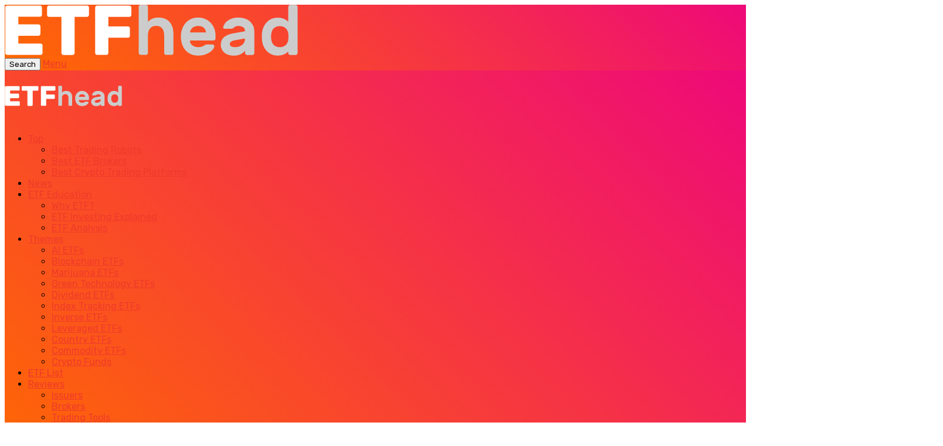

--- FILE ---
content_type: text/html; charset=UTF-8
request_url: https://etfhead.com/blackboxstocks-review/
body_size: 30772
content:
<!DOCTYPE html>
<html lang="en-US">
<head><meta charset="UTF-8" /><script>if(navigator.userAgent.match(/MSIE|Internet Explorer/i)||navigator.userAgent.match(/Trident\/7\..*?rv:11/i)){var href=document.location.href;if(!href.match(/[?&]nowprocket/)){if(href.indexOf("?")==-1){if(href.indexOf("#")==-1){document.location.href=href+"?nowprocket=1"}else{document.location.href=href.replace("#","?nowprocket=1#")}}else{if(href.indexOf("#")==-1){document.location.href=href+"&nowprocket=1"}else{document.location.href=href.replace("#","&nowprocket=1#")}}}}</script><script>class RocketLazyLoadScripts{constructor(){this.triggerEvents=["keydown","mousedown","mousemove","touchmove","touchstart","touchend","wheel"],this.userEventHandler=this._triggerListener.bind(this),this.touchStartHandler=this._onTouchStart.bind(this),this.touchMoveHandler=this._onTouchMove.bind(this),this.touchEndHandler=this._onTouchEnd.bind(this),this.clickHandler=this._onClick.bind(this),this.interceptedClicks=[],window.addEventListener("pageshow",(e=>{this.persisted=e.persisted})),window.addEventListener("DOMContentLoaded",(()=>{this._preconnect3rdParties()})),this.delayedScripts={normal:[],async:[],defer:[]},this.allJQueries=[]}_addUserInteractionListener(e){document.hidden?e._triggerListener():(this.triggerEvents.forEach((t=>window.addEventListener(t,e.userEventHandler,{passive:!0}))),window.addEventListener("touchstart",e.touchStartHandler,{passive:!0}),window.addEventListener("mousedown",e.touchStartHandler),document.addEventListener("visibilitychange",e.userEventHandler))}_removeUserInteractionListener(){this.triggerEvents.forEach((e=>window.removeEventListener(e,this.userEventHandler,{passive:!0}))),document.removeEventListener("visibilitychange",this.userEventHandler)}_onTouchStart(e){"HTML"!==e.target.tagName&&(window.addEventListener("touchend",this.touchEndHandler),window.addEventListener("mouseup",this.touchEndHandler),window.addEventListener("touchmove",this.touchMoveHandler,{passive:!0}),window.addEventListener("mousemove",this.touchMoveHandler),e.target.addEventListener("click",this.clickHandler),this._renameDOMAttribute(e.target,"onclick","rocket-onclick"))}_onTouchMove(e){window.removeEventListener("touchend",this.touchEndHandler),window.removeEventListener("mouseup",this.touchEndHandler),window.removeEventListener("touchmove",this.touchMoveHandler,{passive:!0}),window.removeEventListener("mousemove",this.touchMoveHandler),e.target.removeEventListener("click",this.clickHandler),this._renameDOMAttribute(e.target,"rocket-onclick","onclick")}_onTouchEnd(e){window.removeEventListener("touchend",this.touchEndHandler),window.removeEventListener("mouseup",this.touchEndHandler),window.removeEventListener("touchmove",this.touchMoveHandler,{passive:!0}),window.removeEventListener("mousemove",this.touchMoveHandler)}_onClick(e){e.target.removeEventListener("click",this.clickHandler),this._renameDOMAttribute(e.target,"rocket-onclick","onclick"),this.interceptedClicks.push(e),e.preventDefault(),e.stopPropagation(),e.stopImmediatePropagation()}_replayClicks(){window.removeEventListener("touchstart",this.touchStartHandler,{passive:!0}),window.removeEventListener("mousedown",this.touchStartHandler),this.interceptedClicks.forEach((e=>{e.target.dispatchEvent(new MouseEvent("click",{view:e.view,bubbles:!0,cancelable:!0}))}))}_renameDOMAttribute(e,t,n){e.hasAttribute&&e.hasAttribute(t)&&(event.target.setAttribute(n,event.target.getAttribute(t)),event.target.removeAttribute(t))}_triggerListener(){this._removeUserInteractionListener(this),"loading"===document.readyState?document.addEventListener("DOMContentLoaded",this._loadEverythingNow.bind(this)):this._loadEverythingNow()}_preconnect3rdParties(){let e=[];document.querySelectorAll("script[type=rocketlazyloadscript]").forEach((t=>{if(t.hasAttribute("src")){const n=new URL(t.src).origin;n!==location.origin&&e.push({src:n,crossOrigin:t.crossOrigin||"module"===t.getAttribute("data-rocket-type")})}})),e=[...new Map(e.map((e=>[JSON.stringify(e),e]))).values()],this._batchInjectResourceHints(e,"preconnect")}async _loadEverythingNow(){this.lastBreath=Date.now(),this._delayEventListeners(),this._delayJQueryReady(this),this._handleDocumentWrite(),this._registerAllDelayedScripts(),this._preloadAllScripts(),await this._loadScriptsFromList(this.delayedScripts.normal),await this._loadScriptsFromList(this.delayedScripts.defer),await this._loadScriptsFromList(this.delayedScripts.async);try{await this._triggerDOMContentLoaded(),await this._triggerWindowLoad()}catch(e){}window.dispatchEvent(new Event("rocket-allScriptsLoaded")),this._replayClicks()}_registerAllDelayedScripts(){document.querySelectorAll("script[type=rocketlazyloadscript]").forEach((e=>{e.hasAttribute("src")?e.hasAttribute("async")&&!1!==e.async?this.delayedScripts.async.push(e):e.hasAttribute("defer")&&!1!==e.defer||"module"===e.getAttribute("data-rocket-type")?this.delayedScripts.defer.push(e):this.delayedScripts.normal.push(e):this.delayedScripts.normal.push(e)}))}async _transformScript(e){return await this._littleBreath(),new Promise((t=>{const n=document.createElement("script");[...e.attributes].forEach((e=>{let t=e.nodeName;"type"!==t&&("data-rocket-type"===t&&(t="type"),n.setAttribute(t,e.nodeValue))})),e.hasAttribute("src")?(n.addEventListener("load",t),n.addEventListener("error",t)):(n.text=e.text,t());try{e.parentNode.replaceChild(n,e)}catch(e){t()}}))}async _loadScriptsFromList(e){const t=e.shift();return t?(await this._transformScript(t),this._loadScriptsFromList(e)):Promise.resolve()}_preloadAllScripts(){this._batchInjectResourceHints([...this.delayedScripts.normal,...this.delayedScripts.defer,...this.delayedScripts.async],"preload")}_batchInjectResourceHints(e,t){var n=document.createDocumentFragment();e.forEach((e=>{if(e.src){const i=document.createElement("link");i.href=e.src,i.rel=t,"preconnect"!==t&&(i.as="script"),e.getAttribute&&"module"===e.getAttribute("data-rocket-type")&&(i.crossOrigin=!0),e.crossOrigin&&(i.crossOrigin=e.crossOrigin),n.appendChild(i)}})),document.head.appendChild(n)}_delayEventListeners(){let e={};function t(t,n){!function(t){function n(n){return e[t].eventsToRewrite.indexOf(n)>=0?"rocket-"+n:n}e[t]||(e[t]={originalFunctions:{add:t.addEventListener,remove:t.removeEventListener},eventsToRewrite:[]},t.addEventListener=function(){arguments[0]=n(arguments[0]),e[t].originalFunctions.add.apply(t,arguments)},t.removeEventListener=function(){arguments[0]=n(arguments[0]),e[t].originalFunctions.remove.apply(t,arguments)})}(t),e[t].eventsToRewrite.push(n)}function n(e,t){let n=e[t];Object.defineProperty(e,t,{get:()=>n||function(){},set(i){e["rocket"+t]=n=i}})}t(document,"DOMContentLoaded"),t(window,"DOMContentLoaded"),t(window,"load"),t(window,"pageshow"),t(document,"readystatechange"),n(document,"onreadystatechange"),n(window,"onload"),n(window,"onpageshow")}_delayJQueryReady(e){let t=window.jQuery;Object.defineProperty(window,"jQuery",{get:()=>t,set(n){if(n&&n.fn&&!e.allJQueries.includes(n)){n.fn.ready=n.fn.init.prototype.ready=function(t){e.domReadyFired?t.bind(document)(n):document.addEventListener("rocket-DOMContentLoaded",(()=>t.bind(document)(n)))};const t=n.fn.on;n.fn.on=n.fn.init.prototype.on=function(){if(this[0]===window){function e(e){return e.split(" ").map((e=>"load"===e||0===e.indexOf("load.")?"rocket-jquery-load":e)).join(" ")}"string"==typeof arguments[0]||arguments[0]instanceof String?arguments[0]=e(arguments[0]):"object"==typeof arguments[0]&&Object.keys(arguments[0]).forEach((t=>{delete Object.assign(arguments[0],{[e(t)]:arguments[0][t]})[t]}))}return t.apply(this,arguments),this},e.allJQueries.push(n)}t=n}})}async _triggerDOMContentLoaded(){this.domReadyFired=!0,await this._littleBreath(),document.dispatchEvent(new Event("rocket-DOMContentLoaded")),await this._littleBreath(),window.dispatchEvent(new Event("rocket-DOMContentLoaded")),await this._littleBreath(),document.dispatchEvent(new Event("rocket-readystatechange")),await this._littleBreath(),document.rocketonreadystatechange&&document.rocketonreadystatechange()}async _triggerWindowLoad(){await this._littleBreath(),window.dispatchEvent(new Event("rocket-load")),await this._littleBreath(),window.rocketonload&&window.rocketonload(),await this._littleBreath(),this.allJQueries.forEach((e=>e(window).trigger("rocket-jquery-load"))),await this._littleBreath();const e=new Event("rocket-pageshow");e.persisted=this.persisted,window.dispatchEvent(e),await this._littleBreath(),window.rocketonpageshow&&window.rocketonpageshow({persisted:this.persisted})}_handleDocumentWrite(){const e=new Map;document.write=document.writeln=function(t){const n=document.currentScript,i=document.createRange(),r=n.parentElement;let o=e.get(n);void 0===o&&(o=n.nextSibling,e.set(n,o));const s=document.createDocumentFragment();i.setStart(s,0),s.appendChild(i.createContextualFragment(t)),r.insertBefore(s,o)}}async _littleBreath(){Date.now()-this.lastBreath>45&&(await this._requestAnimFrame(),this.lastBreath=Date.now())}async _requestAnimFrame(){return document.hidden?new Promise((e=>setTimeout(e))):new Promise((e=>requestAnimationFrame(e)))}static run(){const e=new RocketLazyLoadScripts;e._addUserInteractionListener(e)}}RocketLazyLoadScripts.run();</script>
	
	<!-- Google tag (gtag.js) -->
<script type="rocketlazyloadscript" async src="https://www.googletagmanager.com/gtag/js?id=G-GTWSXZTP5E"></script>
<script type="rocketlazyloadscript">
  window.dataLayer = window.dataLayer || [];
  function gtag(){dataLayer.push(arguments);}
  gtag('js', new Date());

  gtag('config', 'G-GTWSXZTP5E');
</script>
	
	
	
	
    
    <meta name="viewport" content="width=device-width, initial-scale=1"/>
    <link rel="shortcut icon" href="/favicon.ico" type="image/x-icon">
    <link rel="profile" href="http://gmpg.org/xfn/11" />
	
	<link rel="pingback" href="https://etfhead.com/xmlrpc.php">
    
    <!-- Schema meta -->
        <script type="application/ld+json">
{
          "@context": "http://schema.org/",
          "@type": "Review",
          "itemReviewed": {
            "@type": "Thing",
            "name": "Summary"
          },
          "author": {
            "@type": "Person",
            "name": "manager"
          },
          "reviewRating": {
            "@type": "Rating",
            "ratingValue": "8.4",
            "bestRating": "10"
          },
          "publisher": {
            "@type": "Organization",
            "name": "ETFHead"
          }
        }
        </script>
            <script type="rocketlazyloadscript" data-rocket-type="application/javascript">var ajaxurl = "https://etfhead.com/wp-admin/admin-ajax.php"</script><meta name='robots' content='index, follow, max-image-preview:large, max-snippet:-1, max-video-preview:-1' />

	<!-- This site is optimized with the Yoast SEO plugin v19.1 - https://yoast.com/wordpress/plugins/seo/ -->
	<title>BlackBoxStocks Review | ETFhead.com</title><link rel="preload" as="style" href="https://fonts.googleapis.com/css?family=Rubik%3A300%2C400%2C500%2C600%2C700%2C800%2C900%2C300italic%2C400italic%2C500italic%2C600italic%2C700italic%2C800italic%2C900italic&#038;subset=latin&#038;display=swap" /><link rel="stylesheet" href="https://fonts.googleapis.com/css?family=Rubik%3A300%2C400%2C500%2C600%2C700%2C800%2C900%2C300italic%2C400italic%2C500italic%2C600italic%2C700italic%2C800italic%2C900italic&#038;subset=latin&#038;display=swap" media="print" onload="this.media='all'" /><noscript><link rel="stylesheet" href="https://fonts.googleapis.com/css?family=Rubik%3A300%2C400%2C500%2C600%2C700%2C800%2C900%2C300italic%2C400italic%2C500italic%2C600italic%2C700italic%2C800italic%2C900italic&#038;subset=latin&#038;display=swap" /></noscript>
	<meta name="description" content="Learn why BlackboxStocks is the perfect stock trading platform for both new and veteran traders! Get real-time alerts, analysis, and insights that can help you make wiser decisions with your investments." />
	<link rel="canonical" href="https://etfhead.com/blackboxstocks-review/" />
	<meta property="og:locale" content="en_US" />
	<meta property="og:type" content="article" />
	<meta property="og:title" content="BlackBoxStocks Review | ETFhead.com" />
	<meta property="og:description" content="Learn why BlackboxStocks is the perfect stock trading platform for both new and veteran traders! Get real-time alerts, analysis, and insights that can help you make wiser decisions with your investments." />
	<meta property="og:url" content="https://etfhead.com/blackboxstocks-review/" />
	<meta property="og:site_name" content="ETFHead" />
	<meta property="article:published_time" content="2023-08-04T16:06:25+00:00" />
	<meta property="article:modified_time" content="2023-08-07T16:16:13+00:00" />
	<meta property="og:image" content="https://etfhead.com/wp-content/uploads/2023/08/logo-1.png" />
	<meta property="og:image:width" content="400" />
	<meta property="og:image:height" content="400" />
	<meta property="og:image:type" content="image/png" />
	<meta name="twitter:card" content="summary_large_image" />
	<meta name="twitter:label1" content="Written by" />
	<meta name="twitter:data1" content="manager" />
	<meta name="twitter:label2" content="Est. reading time" />
	<meta name="twitter:data2" content="4 minutes" />
	<script type="application/ld+json" class="yoast-schema-graph">{"@context":"https://schema.org","@graph":[{"@type":"Organization","@id":"https://etfhead.com/#organization","name":"ETFhead","url":"https://etfhead.com/","sameAs":[],"logo":{"@type":"ImageObject","inLanguage":"en-US","@id":"https://etfhead.com/#/schema/logo/image/","url":"https://etfhead.com/wp-content/uploads/2021/04/etfhead-og.jpg","contentUrl":"https://etfhead.com/wp-content/uploads/2021/04/etfhead-og.jpg","width":1200,"height":627,"caption":"ETFhead"},"image":{"@id":"https://etfhead.com/#/schema/logo/image/"}},{"@type":"WebSite","@id":"https://etfhead.com/#website","url":"https://etfhead.com/","name":"ETFHead","description":"Exchage Traded Funds in Plain Words. Guides &amp; Analysis.","publisher":{"@id":"https://etfhead.com/#organization"},"potentialAction":[{"@type":"SearchAction","target":{"@type":"EntryPoint","urlTemplate":"https://etfhead.com/?s={search_term_string}"},"query-input":"required name=search_term_string"}],"inLanguage":"en-US"},{"@type":"ImageObject","inLanguage":"en-US","@id":"https://etfhead.com/blackboxstocks-review/#primaryimage","url":"https://etfhead.com/wp-content/uploads/2023/08/logo-1.png","contentUrl":"https://etfhead.com/wp-content/uploads/2023/08/logo-1.png","width":400,"height":400},{"@type":"WebPage","@id":"https://etfhead.com/blackboxstocks-review/#webpage","url":"https://etfhead.com/blackboxstocks-review/","name":"BlackBoxStocks Review | ETFhead.com","isPartOf":{"@id":"https://etfhead.com/#website"},"primaryImageOfPage":{"@id":"https://etfhead.com/blackboxstocks-review/#primaryimage"},"datePublished":"2023-08-04T16:06:25+00:00","dateModified":"2023-08-07T16:16:13+00:00","description":"Learn why BlackboxStocks is the perfect stock trading platform for both new and veteran traders! Get real-time alerts, analysis, and insights that can help you make wiser decisions with your investments.","breadcrumb":{"@id":"https://etfhead.com/blackboxstocks-review/#breadcrumb"},"inLanguage":"en-US","potentialAction":[{"@type":"ReadAction","target":["https://etfhead.com/blackboxstocks-review/"]}]},{"@type":"BreadcrumbList","@id":"https://etfhead.com/blackboxstocks-review/#breadcrumb","itemListElement":[{"@type":"ListItem","position":1,"name":"Home","item":"https://etfhead.com/"},{"@type":"ListItem","position":2,"name":"BlackBoxStocks Review"}]},{"@type":"Article","@id":"https://etfhead.com/blackboxstocks-review/#article","isPartOf":{"@id":"https://etfhead.com/blackboxstocks-review/#webpage"},"author":{"@id":"https://etfhead.com/#/schema/person/31f06db35319ba1b97ee27f400114c1e"},"headline":"BlackBoxStocks Review","datePublished":"2023-08-04T16:06:25+00:00","dateModified":"2023-08-07T16:16:13+00:00","mainEntityOfPage":{"@id":"https://etfhead.com/blackboxstocks-review/#webpage"},"wordCount":848,"commentCount":0,"publisher":{"@id":"https://etfhead.com/#organization"},"image":{"@id":"https://etfhead.com/blackboxstocks-review/#primaryimage"},"thumbnailUrl":"https://etfhead.com/wp-content/uploads/2023/08/logo-1.png","articleSection":["Forex Signals","Reviews"],"inLanguage":"en-US","potentialAction":[{"@type":"CommentAction","name":"Comment","target":["https://etfhead.com/blackboxstocks-review/#respond"]}]},{"@type":"Person","@id":"https://etfhead.com/#/schema/person/31f06db35319ba1b97ee27f400114c1e","name":"manager","image":{"@type":"ImageObject","inLanguage":"en-US","@id":"https://etfhead.com/#/schema/person/image/","url":"https://secure.gravatar.com/avatar/996c6fd5009abab03873f8d5aa462e00?s=96&d=mm&r=g","contentUrl":"https://secure.gravatar.com/avatar/996c6fd5009abab03873f8d5aa462e00?s=96&d=mm&r=g","caption":"manager"}}]}</script>
	<!-- / Yoast SEO plugin. -->


<link rel='dns-prefetch' href='//fonts.googleapis.com' />
<link href='https://fonts.gstatic.com' crossorigin rel='preconnect' />
<link rel="alternate" type="application/rss+xml" title="ETFHead &raquo; Feed" href="https://etfhead.com/feed/" />
<link rel="alternate" type="application/rss+xml" title="ETFHead &raquo; Comments Feed" href="https://etfhead.com/comments/feed/" />
<link rel="alternate" type="application/rss+xml" title="ETFHead &raquo; BlackBoxStocks Review Comments Feed" href="https://etfhead.com/blackboxstocks-review/feed/" />
<style type="text/css">
img.wp-smiley,
img.emoji {
	display: inline !important;
	border: none !important;
	box-shadow: none !important;
	height: 1em !important;
	width: 1em !important;
	margin: 0 0.07em !important;
	vertical-align: -0.1em !important;
	background: none !important;
	padding: 0 !important;
}
</style>
	<link rel='stylesheet' id='wp-block-library-css'  href='https://etfhead.com/wp-includes/css/dist/block-library/style.min.css?ver=5.9.3' type='text/css' media='all' />
<style id='global-styles-inline-css' type='text/css'>
body{--wp--preset--color--black: #000000;--wp--preset--color--cyan-bluish-gray: #abb8c3;--wp--preset--color--white: #ffffff;--wp--preset--color--pale-pink: #f78da7;--wp--preset--color--vivid-red: #cf2e2e;--wp--preset--color--luminous-vivid-orange: #ff6900;--wp--preset--color--luminous-vivid-amber: #fcb900;--wp--preset--color--light-green-cyan: #7bdcb5;--wp--preset--color--vivid-green-cyan: #00d084;--wp--preset--color--pale-cyan-blue: #8ed1fc;--wp--preset--color--vivid-cyan-blue: #0693e3;--wp--preset--color--vivid-purple: #9b51e0;--wp--preset--gradient--vivid-cyan-blue-to-vivid-purple: linear-gradient(135deg,rgba(6,147,227,1) 0%,rgb(155,81,224) 100%);--wp--preset--gradient--light-green-cyan-to-vivid-green-cyan: linear-gradient(135deg,rgb(122,220,180) 0%,rgb(0,208,130) 100%);--wp--preset--gradient--luminous-vivid-amber-to-luminous-vivid-orange: linear-gradient(135deg,rgba(252,185,0,1) 0%,rgba(255,105,0,1) 100%);--wp--preset--gradient--luminous-vivid-orange-to-vivid-red: linear-gradient(135deg,rgba(255,105,0,1) 0%,rgb(207,46,46) 100%);--wp--preset--gradient--very-light-gray-to-cyan-bluish-gray: linear-gradient(135deg,rgb(238,238,238) 0%,rgb(169,184,195) 100%);--wp--preset--gradient--cool-to-warm-spectrum: linear-gradient(135deg,rgb(74,234,220) 0%,rgb(151,120,209) 20%,rgb(207,42,186) 40%,rgb(238,44,130) 60%,rgb(251,105,98) 80%,rgb(254,248,76) 100%);--wp--preset--gradient--blush-light-purple: linear-gradient(135deg,rgb(255,206,236) 0%,rgb(152,150,240) 100%);--wp--preset--gradient--blush-bordeaux: linear-gradient(135deg,rgb(254,205,165) 0%,rgb(254,45,45) 50%,rgb(107,0,62) 100%);--wp--preset--gradient--luminous-dusk: linear-gradient(135deg,rgb(255,203,112) 0%,rgb(199,81,192) 50%,rgb(65,88,208) 100%);--wp--preset--gradient--pale-ocean: linear-gradient(135deg,rgb(255,245,203) 0%,rgb(182,227,212) 50%,rgb(51,167,181) 100%);--wp--preset--gradient--electric-grass: linear-gradient(135deg,rgb(202,248,128) 0%,rgb(113,206,126) 100%);--wp--preset--gradient--midnight: linear-gradient(135deg,rgb(2,3,129) 0%,rgb(40,116,252) 100%);--wp--preset--duotone--dark-grayscale: url('#wp-duotone-dark-grayscale');--wp--preset--duotone--grayscale: url('#wp-duotone-grayscale');--wp--preset--duotone--purple-yellow: url('#wp-duotone-purple-yellow');--wp--preset--duotone--blue-red: url('#wp-duotone-blue-red');--wp--preset--duotone--midnight: url('#wp-duotone-midnight');--wp--preset--duotone--magenta-yellow: url('#wp-duotone-magenta-yellow');--wp--preset--duotone--purple-green: url('#wp-duotone-purple-green');--wp--preset--duotone--blue-orange: url('#wp-duotone-blue-orange');--wp--preset--font-size--small: 13px;--wp--preset--font-size--medium: 20px;--wp--preset--font-size--large: 36px;--wp--preset--font-size--x-large: 42px;}.has-black-color{color: var(--wp--preset--color--black) !important;}.has-cyan-bluish-gray-color{color: var(--wp--preset--color--cyan-bluish-gray) !important;}.has-white-color{color: var(--wp--preset--color--white) !important;}.has-pale-pink-color{color: var(--wp--preset--color--pale-pink) !important;}.has-vivid-red-color{color: var(--wp--preset--color--vivid-red) !important;}.has-luminous-vivid-orange-color{color: var(--wp--preset--color--luminous-vivid-orange) !important;}.has-luminous-vivid-amber-color{color: var(--wp--preset--color--luminous-vivid-amber) !important;}.has-light-green-cyan-color{color: var(--wp--preset--color--light-green-cyan) !important;}.has-vivid-green-cyan-color{color: var(--wp--preset--color--vivid-green-cyan) !important;}.has-pale-cyan-blue-color{color: var(--wp--preset--color--pale-cyan-blue) !important;}.has-vivid-cyan-blue-color{color: var(--wp--preset--color--vivid-cyan-blue) !important;}.has-vivid-purple-color{color: var(--wp--preset--color--vivid-purple) !important;}.has-black-background-color{background-color: var(--wp--preset--color--black) !important;}.has-cyan-bluish-gray-background-color{background-color: var(--wp--preset--color--cyan-bluish-gray) !important;}.has-white-background-color{background-color: var(--wp--preset--color--white) !important;}.has-pale-pink-background-color{background-color: var(--wp--preset--color--pale-pink) !important;}.has-vivid-red-background-color{background-color: var(--wp--preset--color--vivid-red) !important;}.has-luminous-vivid-orange-background-color{background-color: var(--wp--preset--color--luminous-vivid-orange) !important;}.has-luminous-vivid-amber-background-color{background-color: var(--wp--preset--color--luminous-vivid-amber) !important;}.has-light-green-cyan-background-color{background-color: var(--wp--preset--color--light-green-cyan) !important;}.has-vivid-green-cyan-background-color{background-color: var(--wp--preset--color--vivid-green-cyan) !important;}.has-pale-cyan-blue-background-color{background-color: var(--wp--preset--color--pale-cyan-blue) !important;}.has-vivid-cyan-blue-background-color{background-color: var(--wp--preset--color--vivid-cyan-blue) !important;}.has-vivid-purple-background-color{background-color: var(--wp--preset--color--vivid-purple) !important;}.has-black-border-color{border-color: var(--wp--preset--color--black) !important;}.has-cyan-bluish-gray-border-color{border-color: var(--wp--preset--color--cyan-bluish-gray) !important;}.has-white-border-color{border-color: var(--wp--preset--color--white) !important;}.has-pale-pink-border-color{border-color: var(--wp--preset--color--pale-pink) !important;}.has-vivid-red-border-color{border-color: var(--wp--preset--color--vivid-red) !important;}.has-luminous-vivid-orange-border-color{border-color: var(--wp--preset--color--luminous-vivid-orange) !important;}.has-luminous-vivid-amber-border-color{border-color: var(--wp--preset--color--luminous-vivid-amber) !important;}.has-light-green-cyan-border-color{border-color: var(--wp--preset--color--light-green-cyan) !important;}.has-vivid-green-cyan-border-color{border-color: var(--wp--preset--color--vivid-green-cyan) !important;}.has-pale-cyan-blue-border-color{border-color: var(--wp--preset--color--pale-cyan-blue) !important;}.has-vivid-cyan-blue-border-color{border-color: var(--wp--preset--color--vivid-cyan-blue) !important;}.has-vivid-purple-border-color{border-color: var(--wp--preset--color--vivid-purple) !important;}.has-vivid-cyan-blue-to-vivid-purple-gradient-background{background: var(--wp--preset--gradient--vivid-cyan-blue-to-vivid-purple) !important;}.has-light-green-cyan-to-vivid-green-cyan-gradient-background{background: var(--wp--preset--gradient--light-green-cyan-to-vivid-green-cyan) !important;}.has-luminous-vivid-amber-to-luminous-vivid-orange-gradient-background{background: var(--wp--preset--gradient--luminous-vivid-amber-to-luminous-vivid-orange) !important;}.has-luminous-vivid-orange-to-vivid-red-gradient-background{background: var(--wp--preset--gradient--luminous-vivid-orange-to-vivid-red) !important;}.has-very-light-gray-to-cyan-bluish-gray-gradient-background{background: var(--wp--preset--gradient--very-light-gray-to-cyan-bluish-gray) !important;}.has-cool-to-warm-spectrum-gradient-background{background: var(--wp--preset--gradient--cool-to-warm-spectrum) !important;}.has-blush-light-purple-gradient-background{background: var(--wp--preset--gradient--blush-light-purple) !important;}.has-blush-bordeaux-gradient-background{background: var(--wp--preset--gradient--blush-bordeaux) !important;}.has-luminous-dusk-gradient-background{background: var(--wp--preset--gradient--luminous-dusk) !important;}.has-pale-ocean-gradient-background{background: var(--wp--preset--gradient--pale-ocean) !important;}.has-electric-grass-gradient-background{background: var(--wp--preset--gradient--electric-grass) !important;}.has-midnight-gradient-background{background: var(--wp--preset--gradient--midnight) !important;}.has-small-font-size{font-size: var(--wp--preset--font-size--small) !important;}.has-medium-font-size{font-size: var(--wp--preset--font-size--medium) !important;}.has-large-font-size{font-size: var(--wp--preset--font-size--large) !important;}.has-x-large-font-size{font-size: var(--wp--preset--font-size--x-large) !important;}
</style>
<link data-minify="1" rel='stylesheet' id='contact-form-7-css'  href='https://etfhead.com/wp-content/cache/min/1/wp-content/plugins/contact-form-7/includes/css/styles.css?ver=1679613464' type='text/css' media='all' />
<link data-minify="1" rel='stylesheet' id='g-rating-list-style-css'  href='https://etfhead.com/wp-content/cache/min/1/wp-content/plugins/g-rating-list/css/style.css?ver=1688673150' type='text/css' media='all' />
<link data-minify="1" rel='stylesheet' id='bodhi-svgs-attachment-css'  href='https://etfhead.com/wp-content/cache/min/1/wp-content/plugins/svg-support/css/svgs-attachment.css?ver=1679613464' type='text/css' media='all' />
<link data-minify="1" rel='stylesheet' id='bkswcss-css'  href='https://etfhead.com/wp-content/cache/min/1/wp-content/plugins/tnm-shortcode/css/shortcode.css?ver=1679613464' type='text/css' media='all' />
<link data-minify="1" rel='stylesheet' id='thenextmag_vendors-css'  href='https://etfhead.com/wp-content/cache/min/1/wp-content/themes/the-next-mag/css/vendors.css?ver=1679613464' type='text/css' media='all' />
<link data-minify="1" rel='stylesheet' id='thenextmag-style-css'  href='https://etfhead.com/wp-content/cache/min/1/wp-content/themes/the-next-mag/css/style.css?ver=1679613464' type='text/css' media='all' />
<style id='thenextmag-style-inline-css' type='text/css'>
.header-1 .header-main, 
                                        .header-2 .header-main, 
                                        .header-3 .site-header,
                                        .header-4 .navigation-bar,
                                        .header-5 .navigation-bar,
                                        .header-6 .navigation-bar,
                                        .header-7 .header-main,
                                        .header-8 .header-main,
                                        .header-9 .site-header
                                        {background: #ee0979;
                                        background: -webkit-linear-gradient(225deg, #ee0979 0, #ff6a00 100%);
                                        background: linear-gradient(225deg, #ee0979 0, #ff6a00 100%);}.sticky-header.is-fixed > .navigation-bar
                                        {background: #ee0979;
                                        background: -webkit-linear-gradient(225deg, #ee0979 0, #ff6a00 100%);
                                        background: linear-gradient(225deg, #ee0979 0, #ff6a00 100%);}#mnmd-mobile-header
                                        {background: #ee0979;
                                        background: -webkit-linear-gradient(225deg, #ee0979 0, #ff6a00 100%);
                                        background: linear-gradient(225deg, #ee0979 0, #ff6a00 100%);}.site-footer, .footer-3.site-footer, .footer-5.site-footer
                                        {background: #4a4a4a;
                                        background: -webkit-linear-gradient(180deg, #4a4a4a 0, #111111 100%);
                                        background: linear-gradient(180deg, #4a4a4a 0, #111111 100%);}::selection {color: #FFF; background: #EF3A2B;}::-webkit-selection {color: #FFF; background: #EF3A2B;}
                            .post--vertical-thumb-background-point-circle .post__thumb:before {--background-shadow: #EF3A2B;} .pattern-circle-background-stripe:before {
                            background: repeating-linear-gradient(45deg, transparent, transparent 6px, #EF3A2B 6px, #EF3A2B 12px);}.navigation--main .sub-menu li:hover>a, a, a:hover, a:focus, a:active, .color-primary, .site-title, .mnmd-widget-indexed-posts-b .posts-list > li .post__title:after,
            .author-box .author-name a, 
            .woocommerce div.product p.price, .woocommerce div.product span.price,
            .woocommerce-message::before, .woocommerce-info::before, .woocommerce-error::before, .woocommerce-downloads .woocommerce-info:before,
            .woocommerce table.shop_table a.remove:hover, .woocommerce.widget .woocommerce-mini-cart  a.remove_from_cart_button:hover,
            .woocommerce-MyAccount-navigation .woocommerce-MyAccount-navigation-link.is-active a,
            .woocommerce-MyAccount-navigation .woocommerce-MyAccount-navigation-link a:hover,
            .woocommerce.widget_product_tag_cloud .tagcloud a:hover,
            .wc-block-grid__product-rating .star-rating span:before, .wc-block-grid__product-rating .wc-block-grid__product-rating__stars span:before,
            .woocommerce .star-rating span::before
            {color: #EF3A2B;}.mnmd-featured-block-m.background-primary .post--horizontal-reverse-fullwidth .post__text:before, .mnmd-featured-block-l.background-primary .section-main .post-sub, .mnmd-featured-block-r.mnmd-featured-block-r-has-background-theme:after, .mnmd-widget-indexed-posts-a .posts-list>li .post__thumb:after, .btn-rectangle-large, .post-no-thumb-space-large, .post--horizontal-read-more-rotate .post__text-column.post__text-button:before, .mnmd-posts-block-q .section-sub .post-sub .post-sub-wrap:before, .background-hover-fixed:before, .post--overlay-text-style-card .post__readmore:hover a, .post--overlay-background-theme .background-img:after, .category-tile__name, .cat-0.cat-theme-bg.cat-theme-bg, .primary-bg-color, .navigation--main > li > a:before, .mnmd-pagination__item-current, .mnmd-pagination__item-current:hover, 
            .mnmd-pagination__item-current:focus, .mnmd-pagination__item-current:active, .mnmd-pagination--next-n-prev .mnmd-pagination__links a:last-child .mnmd-pagination__item,
            .subscribe-form__fields input[type='submit'], .has-overlap-bg:before, .post__cat--bg, a.post__cat--bg, .entry-cat--bg, a.entry-cat--bg, 
            .comments-count-box, .mnmd-widget--box .widget__title,  .posts-list > li .post__thumb:after, 
            .widget_calendar td a:before, .widget_calendar #today, .widget_calendar #today a, .entry-action-btn, .posts-navigation__label:before, 
            .comment-form .form-submit input[type='submit'], .mnmd-carousel-dots-b .swiper-pagination-bullet-active,
             .site-header--side-logo .header-logo:not(.header-logo--mobile), .list-square-bullet > li > *:before, .list-square-bullet-exclude-first > li:not(:first-child) > *:before,
             .btn-primary, .btn-primary:active, .btn-primary:focus, .btn-primary:hover, 
             .btn-primary.active.focus, .btn-primary.active:focus, .btn-primary.active:hover, .btn-primary:active.focus, .btn-primary:active:focus, .btn-primary:active:hover,
             .woocommerce .wp-block-button:not(.wc-block-grid__product-add-to-cart) .wp-block-button__link,
             .woocommerce .wp-block-button:not(.wc-block-grid__product-add-to-cart) .wp-block-button__link,
            .woocommerce .wc-block-grid__product .wp-block-button__link:hover,
            .woocommerce #respond input#submit:hover, .woocommerce a.button:hover, .woocommerce button.button:hover, .woocommerce input.button:hover,
            .editor-styles-wrapper .wc-block-grid__products .wc-block-grid__product .wc-block-grid__product-onsale, .wc-block-grid__product-onsale,
            .woocommerce ul.products li.product .onsale,
            .woocommerce nav.woocommerce-pagination ul li a:focus, .woocommerce nav.woocommerce-pagination ul li a:hover, .woocommerce nav.woocommerce-pagination ul li span.current,
            .woocommerce span.onsale, .woocommerce div.product .woocommerce-tabs ul.tabs li.active, 
            .woocommerce-Tabs-panel .comment-reply-title:before,.woocommerce a.button.alt, .woocommerce a.button.alt:hover,
            .woocommerce button.button.alt, .woocommerce button.button.alt:hover, .woocommerce-account .addresses .title a.edit,
            .woocommerce-message a.button, .woocommerce-downloads .woocommerce-Message a.button,
            .woocommerce button.button,
            .woocommerce a.button.wc-backward,
            .woocommerce .widget_shopping_cart .buttons a, .woocommerce.widget_shopping_cart .buttons a,
            .woocommerce.widget_product_search .woocommerce-product-search button,
            .atbs-style-page-content-store .wp-block-cover .wp-block-button__link,
            .woocommerce ul.products li.product .onsale,
            .woocommerce .wc-block-grid__product .wp-block-button__link:hover,
            .woocommerce button.button, .woocommerce a.button.wc-backward,
            .atbs-style-page-content-store .wp-block-button__link:hover,
            .woocommerce div.product form.cart .button:hover,
            div.wpforms-container-full .wpforms-form button[type=submit], div.wpforms-container-full .wpforms-form button[type=submit]:hover
            {background-color: #EF3A2B;}.site-header--skin-4 .navigation--main > li > a:before
            {background-color: #EF3A2B !important;}.post-score-hexagon .hexagon-svg g path
            {fill: #EF3A2B;}.mnmd-featured-block-r.mnmd-featured-block-r-has-background-theme .section-sub, .has-overlap-frame:before, .mnmd-gallery-slider .fotorama__thumb-border, .bypostauthor > .comment-body .comment-author > img
            {border-color: #EF3A2B;}.mnmd-pagination--next-n-prev .mnmd-pagination__links a:last-child .mnmd-pagination__item:after
            {border-left-color: #EF3A2B;}.bk-preload-wrapper:after, .comments-count-box:before, .woocommerce-error, .woocommerce-message, .woocommerce-info
            {border-top-color: #EF3A2B;}.bk-preload-wrapper:after
            {border-bottom-color: #EF3A2B;}.navigation--offcanvas li > a:after
            {border-right-color: #EF3A2B;}.post--single-cover-gradient .single-header
            {
                background-image: -webkit-linear-gradient( bottom , #EF3A2B 0%, rgba(252, 60, 45, 0.7) 50%, rgba(252, 60, 45, 0) 100%);
                background-image: linear-gradient(to top, #EF3A2B 0%, rgba(252, 60, 45, 0.7) 50%, rgba(252, 60, 45, 0) 100%);
            }.subscribe-form__fields input[type='submit']:hover,
            .comment-form .form-submit input[type='submit']:active, .comment-form .form-submit input[type='submit']:focus, .comment-form .form-submit input[type='submit']:hover
            {background-color: #ef392b;}mnmd-video-box__playlist .is-playing .post__thumb:after { content: 'Now playing'; }
                                        .cat-1370.cat-theme.cat-theme, 
                                        .cat-1370 a:hover .cat-icon
                    {color: #74b9ff !important;}.cat-1370 .cat-theme-bg,
                                        .cat-1370.cat-theme-bg.cat-theme-bg,
                                        .navigation--main > li.menu-item-cat-1370 > a:before,
                                        .cat-1370.post--featured-a .post__text:before,
                                        .mnmd-carousel-b .cat-1370 .post__text:before,
                                        .cat-1370 .has-overlap-bg:before,
                                        .cat-1370.post--content-overlap .overlay-content__inner:before
                    {background-color: #74b9ff !important;}.cat-1370 .cat-theme-border,
                                        .cat-1370.cat-theme-border.cat-theme-border,
                                        .mnmd-featured-block-a .main-post.cat-1370:before,
                                        .cat-1370 .category-tile__inner:before,
                                        .cat-1370 .has-overlap-frame:before,
                                        .navigation--offcanvas li.menu-item-cat-1370 > a:after,
                                        .mnmd-featured-block-a .main-post:before
                    {border-color: #74b9ff !important;}.post--single-cover-gradient.cat-1370 .single-header
                    {
                    background-image: -webkit-linear-gradient( bottom , #74b9ff 0%, rgba(25, 79, 176, 0.7) 50%, rgba(25, 79, 176, 0) 100%);
                    background-image: linear-gradient(to top, #74b9ff 0%, rgba(25, 79, 176, 0.7) 50%, rgba(25, 79, 176, 0) 100%);
                    }
                                        .cat-1372.cat-theme.cat-theme, 
                                        .cat-1372 a:hover .cat-icon
                    {color: #81ecec !important;}.cat-1372 .cat-theme-bg,
                                        .cat-1372.cat-theme-bg.cat-theme-bg,
                                        .navigation--main > li.menu-item-cat-1372 > a:before,
                                        .cat-1372.post--featured-a .post__text:before,
                                        .mnmd-carousel-b .cat-1372 .post__text:before,
                                        .cat-1372 .has-overlap-bg:before,
                                        .cat-1372.post--content-overlap .overlay-content__inner:before
                    {background-color: #81ecec !important;}.cat-1372 .cat-theme-border,
                                        .cat-1372.cat-theme-border.cat-theme-border,
                                        .mnmd-featured-block-a .main-post.cat-1372:before,
                                        .cat-1372 .category-tile__inner:before,
                                        .cat-1372 .has-overlap-frame:before,
                                        .navigation--offcanvas li.menu-item-cat-1372 > a:after,
                                        .mnmd-featured-block-a .main-post:before
                    {border-color: #81ecec !important;}.post--single-cover-gradient.cat-1372 .single-header
                    {
                    background-image: -webkit-linear-gradient( bottom , #81ecec 0%, rgba(25, 79, 176, 0.7) 50%, rgba(25, 79, 176, 0) 100%);
                    background-image: linear-gradient(to top, #81ecec 0%, rgba(25, 79, 176, 0.7) 50%, rgba(25, 79, 176, 0) 100%);
                    }
                                        .cat-1369.cat-theme.cat-theme, 
                                        .cat-1369 a:hover .cat-icon
                    {color: #40739e !important;}.cat-1369 .cat-theme-bg,
                                        .cat-1369.cat-theme-bg.cat-theme-bg,
                                        .navigation--main > li.menu-item-cat-1369 > a:before,
                                        .cat-1369.post--featured-a .post__text:before,
                                        .mnmd-carousel-b .cat-1369 .post__text:before,
                                        .cat-1369 .has-overlap-bg:before,
                                        .cat-1369.post--content-overlap .overlay-content__inner:before
                    {background-color: #40739e !important;}.cat-1369 .cat-theme-border,
                                        .cat-1369.cat-theme-border.cat-theme-border,
                                        .mnmd-featured-block-a .main-post.cat-1369:before,
                                        .cat-1369 .category-tile__inner:before,
                                        .cat-1369 .has-overlap-frame:before,
                                        .navigation--offcanvas li.menu-item-cat-1369 > a:after,
                                        .mnmd-featured-block-a .main-post:before
                    {border-color: #40739e !important;}.post--single-cover-gradient.cat-1369 .single-header
                    {
                    background-image: -webkit-linear-gradient( bottom , #40739e 0%, rgba(25, 79, 176, 0.7) 50%, rgba(25, 79, 176, 0) 100%);
                    background-image: linear-gradient(to top, #40739e 0%, rgba(25, 79, 176, 0.7) 50%, rgba(25, 79, 176, 0) 100%);
                    }
                                        .cat-1362.cat-theme.cat-theme, 
                                        .cat-1362 a:hover .cat-icon
                    {color: #f6b93b !important;}.cat-1362 .cat-theme-bg,
                                        .cat-1362.cat-theme-bg.cat-theme-bg,
                                        .navigation--main > li.menu-item-cat-1362 > a:before,
                                        .cat-1362.post--featured-a .post__text:before,
                                        .mnmd-carousel-b .cat-1362 .post__text:before,
                                        .cat-1362 .has-overlap-bg:before,
                                        .cat-1362.post--content-overlap .overlay-content__inner:before
                    {background-color: #f6b93b !important;}.cat-1362 .cat-theme-border,
                                        .cat-1362.cat-theme-border.cat-theme-border,
                                        .mnmd-featured-block-a .main-post.cat-1362:before,
                                        .cat-1362 .category-tile__inner:before,
                                        .cat-1362 .has-overlap-frame:before,
                                        .navigation--offcanvas li.menu-item-cat-1362 > a:after,
                                        .mnmd-featured-block-a .main-post:before
                    {border-color: #f6b93b !important;}.post--single-cover-gradient.cat-1362 .single-header
                    {
                    background-image: -webkit-linear-gradient( bottom , #f6b93b 0%, rgba(25, 79, 176, 0.7) 50%, rgba(25, 79, 176, 0) 100%);
                    background-image: linear-gradient(to top, #f6b93b 0%, rgba(25, 79, 176, 0.7) 50%, rgba(25, 79, 176, 0) 100%);
                    }
                                        .cat-1366.cat-theme.cat-theme, 
                                        .cat-1366 a:hover .cat-icon
                    {color: #b53471 !important;}.cat-1366 .cat-theme-bg,
                                        .cat-1366.cat-theme-bg.cat-theme-bg,
                                        .navigation--main > li.menu-item-cat-1366 > a:before,
                                        .cat-1366.post--featured-a .post__text:before,
                                        .mnmd-carousel-b .cat-1366 .post__text:before,
                                        .cat-1366 .has-overlap-bg:before,
                                        .cat-1366.post--content-overlap .overlay-content__inner:before
                    {background-color: #b53471 !important;}.cat-1366 .cat-theme-border,
                                        .cat-1366.cat-theme-border.cat-theme-border,
                                        .mnmd-featured-block-a .main-post.cat-1366:before,
                                        .cat-1366 .category-tile__inner:before,
                                        .cat-1366 .has-overlap-frame:before,
                                        .navigation--offcanvas li.menu-item-cat-1366 > a:after,
                                        .mnmd-featured-block-a .main-post:before
                    {border-color: #b53471 !important;}.post--single-cover-gradient.cat-1366 .single-header
                    {
                    background-image: -webkit-linear-gradient( bottom , #b53471 0%, rgba(25, 79, 176, 0.7) 50%, rgba(25, 79, 176, 0) 100%);
                    background-image: linear-gradient(to top, #b53471 0%, rgba(25, 79, 176, 0.7) 50%, rgba(25, 79, 176, 0) 100%);
                    }
                                        .cat-1368.cat-theme.cat-theme, 
                                        .cat-1368 a:hover .cat-icon
                    {color: #9f85de !important;}.cat-1368 .cat-theme-bg,
                                        .cat-1368.cat-theme-bg.cat-theme-bg,
                                        .navigation--main > li.menu-item-cat-1368 > a:before,
                                        .cat-1368.post--featured-a .post__text:before,
                                        .mnmd-carousel-b .cat-1368 .post__text:before,
                                        .cat-1368 .has-overlap-bg:before,
                                        .cat-1368.post--content-overlap .overlay-content__inner:before
                    {background-color: #9f85de !important;}.cat-1368 .cat-theme-border,
                                        .cat-1368.cat-theme-border.cat-theme-border,
                                        .mnmd-featured-block-a .main-post.cat-1368:before,
                                        .cat-1368 .category-tile__inner:before,
                                        .cat-1368 .has-overlap-frame:before,
                                        .navigation--offcanvas li.menu-item-cat-1368 > a:after,
                                        .mnmd-featured-block-a .main-post:before
                    {border-color: #9f85de !important;}.post--single-cover-gradient.cat-1368 .single-header
                    {
                    background-image: -webkit-linear-gradient( bottom , #9f85de 0%, rgba(25, 79, 176, 0.7) 50%, rgba(25, 79, 176, 0) 100%);
                    background-image: linear-gradient(to top, #9f85de 0%, rgba(25, 79, 176, 0.7) 50%, rgba(25, 79, 176, 0) 100%);
                    }
                                        .cat-1361.cat-theme.cat-theme, 
                                        .cat-1361 a:hover .cat-icon
                    {color: #0c2461 !important;}.cat-1361 .cat-theme-bg,
                                        .cat-1361.cat-theme-bg.cat-theme-bg,
                                        .navigation--main > li.menu-item-cat-1361 > a:before,
                                        .cat-1361.post--featured-a .post__text:before,
                                        .mnmd-carousel-b .cat-1361 .post__text:before,
                                        .cat-1361 .has-overlap-bg:before,
                                        .cat-1361.post--content-overlap .overlay-content__inner:before
                    {background-color: #0c2461 !important;}.cat-1361 .cat-theme-border,
                                        .cat-1361.cat-theme-border.cat-theme-border,
                                        .mnmd-featured-block-a .main-post.cat-1361:before,
                                        .cat-1361 .category-tile__inner:before,
                                        .cat-1361 .has-overlap-frame:before,
                                        .navigation--offcanvas li.menu-item-cat-1361 > a:after,
                                        .mnmd-featured-block-a .main-post:before
                    {border-color: #0c2461 !important;}.post--single-cover-gradient.cat-1361 .single-header
                    {
                    background-image: -webkit-linear-gradient( bottom , #0c2461 0%, rgba(25, 79, 176, 0.7) 50%, rgba(25, 79, 176, 0) 100%);
                    background-image: linear-gradient(to top, #0c2461 0%, rgba(25, 79, 176, 0.7) 50%, rgba(25, 79, 176, 0) 100%);
                    }
                                        .cat-1364.cat-theme.cat-theme, 
                                        .cat-1364 a:hover .cat-icon
                    {color: #ea2027 !important;}.cat-1364 .cat-theme-bg,
                                        .cat-1364.cat-theme-bg.cat-theme-bg,
                                        .navigation--main > li.menu-item-cat-1364 > a:before,
                                        .cat-1364.post--featured-a .post__text:before,
                                        .mnmd-carousel-b .cat-1364 .post__text:before,
                                        .cat-1364 .has-overlap-bg:before,
                                        .cat-1364.post--content-overlap .overlay-content__inner:before
                    {background-color: #ea2027 !important;}.cat-1364 .cat-theme-border,
                                        .cat-1364.cat-theme-border.cat-theme-border,
                                        .mnmd-featured-block-a .main-post.cat-1364:before,
                                        .cat-1364 .category-tile__inner:before,
                                        .cat-1364 .has-overlap-frame:before,
                                        .navigation--offcanvas li.menu-item-cat-1364 > a:after,
                                        .mnmd-featured-block-a .main-post:before
                    {border-color: #ea2027 !important;}.post--single-cover-gradient.cat-1364 .single-header
                    {
                    background-image: -webkit-linear-gradient( bottom , #ea2027 0%, rgba(25, 79, 176, 0.7) 50%, rgba(25, 79, 176, 0) 100%);
                    background-image: linear-gradient(to top, #ea2027 0%, rgba(25, 79, 176, 0.7) 50%, rgba(25, 79, 176, 0) 100%);
                    }
                                        .cat-1375.cat-theme.cat-theme, 
                                        .cat-1375 a:hover .cat-icon
                    {color: #a29bfe !important;}.cat-1375 .cat-theme-bg,
                                        .cat-1375.cat-theme-bg.cat-theme-bg,
                                        .navigation--main > li.menu-item-cat-1375 > a:before,
                                        .cat-1375.post--featured-a .post__text:before,
                                        .mnmd-carousel-b .cat-1375 .post__text:before,
                                        .cat-1375 .has-overlap-bg:before,
                                        .cat-1375.post--content-overlap .overlay-content__inner:before
                    {background-color: #a29bfe !important;}.cat-1375 .cat-theme-border,
                                        .cat-1375.cat-theme-border.cat-theme-border,
                                        .mnmd-featured-block-a .main-post.cat-1375:before,
                                        .cat-1375 .category-tile__inner:before,
                                        .cat-1375 .has-overlap-frame:before,
                                        .navigation--offcanvas li.menu-item-cat-1375 > a:after,
                                        .mnmd-featured-block-a .main-post:before
                    {border-color: #a29bfe !important;}.post--single-cover-gradient.cat-1375 .single-header
                    {
                    background-image: -webkit-linear-gradient( bottom , #a29bfe 0%, rgba(25, 79, 176, 0.7) 50%, rgba(25, 79, 176, 0) 100%);
                    background-image: linear-gradient(to top, #a29bfe 0%, rgba(25, 79, 176, 0.7) 50%, rgba(25, 79, 176, 0) 100%);
                    }
                                        .cat-1373.cat-theme.cat-theme, 
                                        .cat-1373 a:hover .cat-icon
                    {color: #3742fa !important;}.cat-1373 .cat-theme-bg,
                                        .cat-1373.cat-theme-bg.cat-theme-bg,
                                        .navigation--main > li.menu-item-cat-1373 > a:before,
                                        .cat-1373.post--featured-a .post__text:before,
                                        .mnmd-carousel-b .cat-1373 .post__text:before,
                                        .cat-1373 .has-overlap-bg:before,
                                        .cat-1373.post--content-overlap .overlay-content__inner:before
                    {background-color: #3742fa !important;}.cat-1373 .cat-theme-border,
                                        .cat-1373.cat-theme-border.cat-theme-border,
                                        .mnmd-featured-block-a .main-post.cat-1373:before,
                                        .cat-1373 .category-tile__inner:before,
                                        .cat-1373 .has-overlap-frame:before,
                                        .navigation--offcanvas li.menu-item-cat-1373 > a:after,
                                        .mnmd-featured-block-a .main-post:before
                    {border-color: #3742fa !important;}.post--single-cover-gradient.cat-1373 .single-header
                    {
                    background-image: -webkit-linear-gradient( bottom , #3742fa 0%, rgba(25, 79, 176, 0.7) 50%, rgba(25, 79, 176, 0) 100%);
                    background-image: linear-gradient(to top, #3742fa 0%, rgba(25, 79, 176, 0.7) 50%, rgba(25, 79, 176, 0) 100%);
                    }
                                        .cat-1374.cat-theme.cat-theme, 
                                        .cat-1374 a:hover .cat-icon
                    {color: #39d266 !important;}.cat-1374 .cat-theme-bg,
                                        .cat-1374.cat-theme-bg.cat-theme-bg,
                                        .navigation--main > li.menu-item-cat-1374 > a:before,
                                        .cat-1374.post--featured-a .post__text:before,
                                        .mnmd-carousel-b .cat-1374 .post__text:before,
                                        .cat-1374 .has-overlap-bg:before,
                                        .cat-1374.post--content-overlap .overlay-content__inner:before
                    {background-color: #39d266 !important;}.cat-1374 .cat-theme-border,
                                        .cat-1374.cat-theme-border.cat-theme-border,
                                        .mnmd-featured-block-a .main-post.cat-1374:before,
                                        .cat-1374 .category-tile__inner:before,
                                        .cat-1374 .has-overlap-frame:before,
                                        .navigation--offcanvas li.menu-item-cat-1374 > a:after,
                                        .mnmd-featured-block-a .main-post:before
                    {border-color: #39d266 !important;}.post--single-cover-gradient.cat-1374 .single-header
                    {
                    background-image: -webkit-linear-gradient( bottom , #39d266 0%, rgba(25, 79, 176, 0.7) 50%, rgba(25, 79, 176, 0) 100%);
                    background-image: linear-gradient(to top, #39d266 0%, rgba(25, 79, 176, 0.7) 50%, rgba(25, 79, 176, 0) 100%);
                    }
                                        .cat-1367.cat-theme.cat-theme, 
                                        .cat-1367 a:hover .cat-icon
                    {color: #55efc4 !important;}.cat-1367 .cat-theme-bg,
                                        .cat-1367.cat-theme-bg.cat-theme-bg,
                                        .navigation--main > li.menu-item-cat-1367 > a:before,
                                        .cat-1367.post--featured-a .post__text:before,
                                        .mnmd-carousel-b .cat-1367 .post__text:before,
                                        .cat-1367 .has-overlap-bg:before,
                                        .cat-1367.post--content-overlap .overlay-content__inner:before
                    {background-color: #55efc4 !important;}.cat-1367 .cat-theme-border,
                                        .cat-1367.cat-theme-border.cat-theme-border,
                                        .mnmd-featured-block-a .main-post.cat-1367:before,
                                        .cat-1367 .category-tile__inner:before,
                                        .cat-1367 .has-overlap-frame:before,
                                        .navigation--offcanvas li.menu-item-cat-1367 > a:after,
                                        .mnmd-featured-block-a .main-post:before
                    {border-color: #55efc4 !important;}.post--single-cover-gradient.cat-1367 .single-header
                    {
                    background-image: -webkit-linear-gradient( bottom , #55efc4 0%, rgba(25, 79, 176, 0.7) 50%, rgba(25, 79, 176, 0) 100%);
                    background-image: linear-gradient(to top, #55efc4 0%, rgba(25, 79, 176, 0.7) 50%, rgba(25, 79, 176, 0) 100%);
                    }
                                        .cat-1371.cat-theme.cat-theme, 
                                        .cat-1371 a:hover .cat-icon
                    {color: #f8c291 !important;}.cat-1371 .cat-theme-bg,
                                        .cat-1371.cat-theme-bg.cat-theme-bg,
                                        .navigation--main > li.menu-item-cat-1371 > a:before,
                                        .cat-1371.post--featured-a .post__text:before,
                                        .mnmd-carousel-b .cat-1371 .post__text:before,
                                        .cat-1371 .has-overlap-bg:before,
                                        .cat-1371.post--content-overlap .overlay-content__inner:before
                    {background-color: #f8c291 !important;}.cat-1371 .cat-theme-border,
                                        .cat-1371.cat-theme-border.cat-theme-border,
                                        .mnmd-featured-block-a .main-post.cat-1371:before,
                                        .cat-1371 .category-tile__inner:before,
                                        .cat-1371 .has-overlap-frame:before,
                                        .navigation--offcanvas li.menu-item-cat-1371 > a:after,
                                        .mnmd-featured-block-a .main-post:before
                    {border-color: #f8c291 !important;}.post--single-cover-gradient.cat-1371 .single-header
                    {
                    background-image: -webkit-linear-gradient( bottom , #f8c291 0%, rgba(25, 79, 176, 0.7) 50%, rgba(25, 79, 176, 0) 100%);
                    background-image: linear-gradient(to top, #f8c291 0%, rgba(25, 79, 176, 0.7) 50%, rgba(25, 79, 176, 0) 100%);
                    }
</style>
<link data-minify="1" rel='stylesheet' id='atcb-style-css'  href='https://etfhead.com/wp-content/cache/min/1/wp-content/themes/the-next-mag/css/atcb.css?ver=1679613464' type='text/css' media='all' />

<script type="rocketlazyloadscript" data-rocket-type='text/javascript' src='https://etfhead.com/wp-includes/js/jquery/jquery.min.js?ver=3.6.0' id='jquery-core-js'></script>
<script type="rocketlazyloadscript" data-rocket-type='text/javascript' src='https://etfhead.com/wp-includes/js/jquery/jquery-migrate.min.js?ver=3.3.2' id='jquery-migrate-js'></script>
<script type="rocketlazyloadscript" data-rocket-type='text/javascript' src='https://etfhead.com/wp-content/plugins/svg-support/js/min/svgs-inline-min.js?ver=1.0.0' id='bodhi_svg_inline-js'></script>
<script type="rocketlazyloadscript" data-rocket-type='text/javascript' id='bodhi_svg_inline-js-after'>
cssTarget="img.style-svg";ForceInlineSVGActive="false";
</script>
<link rel="https://api.w.org/" href="https://etfhead.com/wp-json/" /><link rel="alternate" type="application/json" href="https://etfhead.com/wp-json/wp/v2/posts/10097" /><link rel="EditURI" type="application/rsd+xml" title="RSD" href="https://etfhead.com/xmlrpc.php?rsd" />
<link rel="wlwmanifest" type="application/wlwmanifest+xml" href="https://etfhead.com/wp-includes/wlwmanifest.xml" /> 
<meta name="generator" content="WordPress 5.9.3" />
<link rel='shortlink' href='https://etfhead.com/?p=10097' />
<link rel="alternate" type="application/json+oembed" href="https://etfhead.com/wp-json/oembed/1.0/embed?url=https%3A%2F%2Fetfhead.com%2Fblackboxstocks-review%2F" />
<link rel="alternate" type="text/xml+oembed" href="https://etfhead.com/wp-json/oembed/1.0/embed?url=https%3A%2F%2Fetfhead.com%2Fblackboxstocks-review%2F&#038;format=xml" />
<!--[if IE]><link rel="shortcut icon" type="image/x-icon" href="/favicon.ico" /><![endif]-->
<link rel="icon" type="image/png" sizes="256x256 384x384 512x512" href="/the_favicon/etfhead_512.png"/>
<link rel="icon" type="image/png" sizes="16x16" href="/the_favicon/etfhead_16.png"/>
<link rel="icon" type="image/png" sizes="32x32" href="/the_favicon/etfhead_32.png"/>
<link rel="icon" type="image/png" sizes="57x57" href="/the_favicon/etfhead_57.png"/>
<link rel="icon" type="image/png" sizes="96x96" href="/the_favicon/etfhead_96.png"/>
<link rel="icon" type="image/png" sizes="144x144" href="/the_favicon/etfhead_144.png"/>
<link rel="icon" type="image/png" sizes="192x192" href="/the_favicon/etfhead_192.png"/>
<link rel="icon" type="image/png" sizes="228x228" href="/the_favicon/etfhead_228.png"/>
<link rel="apple-touch-icon" sizes="57x57" href="/the_favicon/etfhead_57.png"/>
<link rel="apple-touch-icon" sizes="60x60" href="/the_favicon/etfhead_60.png"/>
<link rel="apple-touch-icon" sizes="72x72" href="/the_favicon/etfhead_72.png"/>
<link rel="apple-touch-icon" sizes="76x76" href="/the_favicon/etfhead_76.png"/>
<link rel="apple-touch-icon" sizes="114x114" href="/the_favicon/etfhead_114.png"/>
<link rel="apple-touch-icon" sizes="120x120" href="/the_favicon/etfhead_120.png"/>
<link rel="apple-touch-icon" sizes="144x144" href="/the_favicon/etfhead_144.png"/>
<link rel="apple-touch-icon" sizes="152x152" href="/the_favicon/etfhead_152.png"/>
<link rel="apple-touch-icon" sizes="180x180" href="/the_favicon/etfhead_180.png"/>
<link rel="apple-touch-icon-precomposed" sizes="57x57" href="/the_favicon/etfhead_57.png"/>
<link rel="apple-touch-icon-precomposed" href="/the_favicon/etfhead_180.png"/>
<meta name="apple-mobile-web-app-title" content="ETF head"/>
<meta name="apple-mobile-web-app-status-bar-style" content="black-translucent"/>
<meta name="msapplication-TileImage" content="/the_favicon/etfhead_144.png"/>
<meta name="msapplication-TileColor" content="#000000"/>
<link rel="shortcut icon" sizes="196x196" href="/the_favicon/etfhead_196.png"/>
<link rel="mask-icon" href="/the_favicon/etfhead_svg.svg" color="#FFFFFF"/>
<meta name="theme-color" content="#000000"/>
<link rel="manifest" href="/site.webmanifest"/>
<meta name="msapplication-square70x70logo" content="/the_favicon/etfhead_128.png"/>
<meta name="msapplication-square150x150logo" content="/the_favicon/etfhead_150.png"/>
<meta name="msapplication-wide310x150logo" content="/the_favicon/etfhead_558.png"/>
<meta name="msapplication-square310x310logo" content="/the_favicon/etfhead_310.png"/>
<meta name="application-name" content="ETF head"/>
<meta name="msapplication-tooltip" content="Exchage Traded Funds in Plain Words. Guides &amp; Analysis."/>
<meta name="msapplication-starturl" content="https://etfhead.com/"/>
<meta name="msapplication-config" content="/browserconfig.xml"/>
<link rel="icon" href="/the_favicon/etfhead_196.png"/>
<link rel="icon" type="image/x-icon" sizes="16x16 32x32 48x48" href="/favicon.ico"/>
<style type="text/css">.broken_link, a.broken_link {
	text-decoration: line-through;
}</style><link rel="icon" href="https://etfhead.com/wp-content/uploads/2021/09/cropped-etfhead_512-32x32.png" sizes="32x32" />
<link rel="icon" href="https://etfhead.com/wp-content/uploads/2021/09/cropped-etfhead_512-192x192.png" sizes="192x192" />
<link rel="apple-touch-icon" href="https://etfhead.com/wp-content/uploads/2021/09/cropped-etfhead_512-180x180.png" />
<meta name="msapplication-TileImage" content="https://etfhead.com/wp-content/uploads/2021/09/cropped-etfhead_512-270x270.png" />
		<style type="text/css" id="wp-custom-css">
			.navigation-bar .header-logo img {
	max-width: 200px;
}

.typography-copy .h4, .typography-copy h4, .comment-content .h4, .comment-content h4, h4, .editor-styles-wrapper h4.rich-text, .h4 {
  font-size: 0.86em !important;
}
@media (min-width: 768px) {
  .typography-copy .h4, .typography-copy h4, .comment-content .h4, .comment-content h4, h4, .editor-styles-wrapper h4.rich-text, .h4 {
    font-size: 1.08em !important;
  }
}
@media (min-width: 992px) {
   .editor-styles-wrapper h4.rich-text, .h4, h4, .typography-copy .h4, .typography-copy h4, .comment-content .h4, .comment-content h4 {
     font-size: 1.3em !important;
   }
}

.typography-copy .h3, .typography-copy h3, .comment-content .h3, .comment-content h3, .h3, h3, .editor-styles-wrapper h3.rich-text {
  font-size: 1em !important;
}
@media (min-width: 768px) {
	.typography-copy .h3, .typography-copy h3, .comment-content .h3, .comment-content h3, .h3, h3, .editor-styles-wrapper h3.rich-text {
    font-size: 1.2em !important;
  }
}
@media (min-width: 992px) {
  .h3, h3, .editor-styles-wrapper h3.rich-text, .typography-copy .h3, .typography-copy h3, .comment-content .h3, .comment-content h3 {
    font-size: 1.6em !important;
  }
}

.post__title.typescale-0, .entry-title.typescale-0 {
  font-size: 1.24em !important;
}
.mnmd-widget-indexed-posts-b .posts-list>li .post__title {
  font-size: 1.48em !important;
}

.typography-copy .h2, .typography-copy h2, .comment-content .h2, .comment-content h2, .h2, h2, .editor-styles-wrapper h2.rich-text {
  font-size: 1.6em !important;
}
@media (min-width: 768px) {
	.typography-copy .h2, .typography-copy h2, .comment-content .h2, .comment-content h2, .h2, h2, .editor-styles-wrapper h2.rich-text{
    font-size: 2.0em !important;
  }
}
@media (min-width: 992px) {
  .h2, h2, .editor-styles-wrapper h2.rich-text, .typography-copy .h2, .typography-copy h2, .comment-content .h2, .comment-content h2 {
  	font-size: 2.4em !important;
  }
}
.comment-form-captcha input.eazycfc-hide { visibility:  hidden !important;
display: inline;}
#eazycfc_captcha {
	max-width: 270px;
}
#cf7one {
	width:310px;
}

.single-banner {
	padding: 1.5em 1em;
	border-radius: .5em;
	background: #fe6407;
	color: #fff;
	text-align: center;
	font-size: 24px;
	transition: .5s;
}

.single-banner a {
	color: #fff;
}
.single-banner a:hover {
	text-decoration: none;
}
.single-banner p {
	margin: .5em 0 !important;
}

.single-banner div {
	margin-top: 1em;
}

.single-banner span {
	padding: .5em 1.5em;
	border-radius: .5em;
	background: #fff;
	color: #fe6407;
	font-size: 18px;
	transition: .4s;
}

.single-banner:hover {
	text-shadow: rgba(0, 0, 0, 0.2) 0px 20px 30px;
	box-shadow: rgba(0, 0, 0, 0.2) 0px 20px 30px;
}

.single-banner span:hover {
	border-radius: .1em;
	box-shadow: 0 0 10px 2px rgba(2,2,2,.1);
	color: #fe6407;
	letter-spacing: 1px;
	text-decoration: none;
}

.postid-4314 .single-banner#robots {
	display: none;
}

.entry-content .btn-info {
	min-width: 200px;
}

.single-inline-banner {
	padding: 20px 10px 10px;
	
/*background: linear-gradient(62deg, #8EC5FC 0%, #E0C3FC 100%);*/
	background: #FEAC5E;
	background: -webkit-linear-gradient(to right, #4BC0C8, #C779D0, #FEAC5E);
	background: linear-gradient(to right, #4BC0C8, #C779D0, #FEAC5E);
	text-align: center;
}

.single-inline-banner span {
	display: block;
	opacity: .7;
	padding: 10px 0 0;
	color: #fff;
	text-transform: uppercase;
	font-size: 8px;
	font-weight: 600;
	letter-spacing: 6px;
}

.single-inline-banner p {
	opacity: .8;
	margin: -8px 0 10px !important;
	color: #fff;
	letter-spacing: 1px;
	text-transform: uppercase;
	font-size: 12px;
	font-weight: 600 !important;
}

.single-inline-banner img {
	border: 2px solid #ffffff54;
}

.single-inline-banner img:hover {
	border-radius: 10px;
	box-shadow: rgba(149, 157, 165, 0.2) 0px 8px 24px;
	cursor: pointer;
}

.cta-button {
	display: block;
	width: 36%;
	padding: 12px 24px;
	margin: 0 auto;
	border-radius: 2px;
	box-shadow: rgba(149, 157, 165, 0.2) 0px 8px 12px;
	background: #FEAC5E;
	color: #fff;
	text-align: center;
	text-transform: uppercase;
	letter-spacing: 1px;
}

.cta-button:hover {
	border-radius: 8px;
	box-shadow: rgba(149, 157, 165, 0.1) 0px 8px 12px;
	background: #FEAA6A;
	color: #fff;
	text-decoration: none;
}

.mdicon-google-plus::before {
  content: "ST" !important;
}
.mdicon-google-plus {
font-family: Arial !important;
font-size:21px;
font-weight: bold;
}		</style>
		<style type="text/css" title="dynamic-css" class="options-output">body{font-family:Rubik,Arial, Helvetica, sans-serif;}.navigation, .woocommerce-MyAccount-navigation .woocommerce-MyAccount-navigation-link a{font-family:Rubik,Arial, Helvetica, sans-serif;}.page-heading__title, .post__title, .entry-title, h1, h2, h3, h4, h5, h6, .h1, .h2, .h3, .h4, .h5, .h6, .text-font-primary, .social-tile__title, .widget_recent_comments .recentcomments > a, .widget_recent_entries li > a, .modal-title.modal-title, .author-box .author-name a, .comment-author, .widget_calendar caption, .widget_categories li>a, .widget_meta ul, .widget_recent_comments .recentcomments>a, .widget_recent_entries li>a, .widget_pages li>a,
            .atbs-style-page-content-store .wc-block-grid__product .wc-block-grid__product-title, .woocommerce div.product .product_title, .woocommerce div.product p.price, .woocommerce div.product span.price, .woocommerce-Tabs-panel h2, .product.type-product .products h2,
            .woocommerce div.product .woocommerce-tabs ul.tabs li a, .woocommerce table.shop_table thead th, .woocommerce table.shop_table .woocommerce-cart-form__cart-item td,
            .woocommerce .cart-collaterals table.shop_table th, .woocommerce-page .cart-collaterals table.shop_table th, .woocommerce .cart-collaterals table.shop_table td, .woocommerce-page .cart-collaterals table.shop_table td,
            .woocommerce.widget ul.cart_list li a, .woocommerce.widget ul.product_list_widget li a, .woocommerce.widget .woocommerce-Price-amount.amount, .woocommerce.widget ul.products li.product .price .amount,
            .widget.widget_product_categories ul li a, .woocommerce table.shop_table.woocommerce-checkout-review-order-table td, .woocommerce table.shop_table.woocommerce-checkout-review-order-table th,
            .woocommerce ul#shipping_method .amount, .woocommerce ul#shipping_method li label, .atbs-style-page-content-store .wp-block-cover p.has-large-font-size, .woocommerce-edit-account .woocommerce-EditAccountForm legend{font-family:Rubik,Arial, Helvetica, sans-serif;}.text-font-secondary, .block-heading__subtitle, .widget_nav_menu ul, .navigation .sub-menu, .typography-copy blockquote, .comment-content blockquote{font-family:Rubik,Arial, Helvetica, sans-serif;}.mobile-header-btn, .navigation-bar-btn, .menu, .mnmd-mega-menu__inner > .sub-menu > li > a, .meta-text, a.meta-text, .meta-font, a.meta-font, .text-font-tertiary, .block-heading, .block-heading__title, .block-heading-tabs, .block-heading-tabs > li > a, input[type="button"]:not(.btn), input[type="reset"]:not(.btn), input[type="submit"]:not(.btn), .btn, label, .category-tile__name, .page-nav, .post-score, .post-score-hexagon .post-score-value, .post__cat, a.post__cat, .entry-cat, a.entry-cat, .read-more-link, .post__meta, .entry-meta, .entry-author__name, a.entry-author__name, .comments-count-box, .widget__title-text, .mnmd-widget-indexed-posts-a .posts-list > li .post__thumb:after, .mnmd-widget-indexed-posts-b .posts-list > li .post__title:after, .mnmd-widget-indexed-posts-c .list-index, .social-tile__count, .widget_recent_comments .comment-author-link, .mnmd-video-box__playlist .is-playing .post__thumb:after, .mnmd-posts-listing-a .cat-title, .mnmd-news-ticker__heading, .post-sharing__title, .post-sharing--simple .sharing-btn, .entry-action-btn, .entry-tags-title, .post-categories__title, .posts-navigation__label, .comments-title, .comments-title__text, .comments-title .add-comment, .comment-metadata, .comment-metadata a, .comment-reply-link, .comment-reply-title, .countdown__digit, .modal-title, .comment-reply-title, .comment-meta, .comment .reply, .wp-caption, .gallery-caption, .widget-title, .btn, .logged-in-as, .countdown__digit, .mnmd-widget-indexed-posts-a .posts-list>li .post__thumb:after, .mnmd-widget-indexed-posts-b .posts-list>li .post__title:after, .mnmd-widget-indexed-posts-c .list-index, .mnmd-horizontal-list .index, .mnmd-pagination, .mnmd-pagination--next-n-prev .mnmd-pagination__label,
            .woocommerce ul.products li.product .onsale, .atbs-style-page-content-store .wp-block-button, .woocommerce ul.products li.product .button, .woocommerce div.product form.cart .button, .woocommerce a.button,
            .woocommerce div.product .product_meta > span, .woocommerce-page table.cart td.actions .coupon button.button, .checkout_coupon.woocommerce-form-coupon button, .woocommerce-cart .woocommerce-cart-form button.button,
            .woocommerce #payment #place_order.button, .woocommerce-page #payment #place_order.button, .woocommerce .woocommerce-ordering select, .woocommerce .woocommerce-result-count,
            .woocommerce nav.woocommerce-pagination ul li a, .woocommerce nav.woocommerce-pagination ul li span, .woocommerce a.added_to_cart, .woocommerce-account .addresses .title a.edit{font-family:Rubik,Arial, Helvetica, sans-serif;}.page-coming-soon .background-img>.background-img{background-image:url('http://thenextmag.bk-ninja.com/default/wp-content/uploads/2018/03/photo-1434494878577-86c23bcb06b9.jpg');}</style><noscript><style id="rocket-lazyload-nojs-css">.rll-youtube-player, [data-lazy-src]{display:none !important;}</style></noscript></head>
<body class="post-template-default single single-post postid-10097 single-format-standard">
    <svg xmlns="http://www.w3.org/2000/svg" viewBox="0 0 0 0" width="0" height="0" focusable="false" role="none" style="visibility: hidden; position: absolute; left: -9999px; overflow: hidden;" ><defs><filter id="wp-duotone-dark-grayscale"><feColorMatrix color-interpolation-filters="sRGB" type="matrix" values=" .299 .587 .114 0 0 .299 .587 .114 0 0 .299 .587 .114 0 0 .299 .587 .114 0 0 " /><feComponentTransfer color-interpolation-filters="sRGB" ><feFuncR type="table" tableValues="0 0.49803921568627" /><feFuncG type="table" tableValues="0 0.49803921568627" /><feFuncB type="table" tableValues="0 0.49803921568627" /><feFuncA type="table" tableValues="1 1" /></feComponentTransfer><feComposite in2="SourceGraphic" operator="in" /></filter></defs></svg><svg xmlns="http://www.w3.org/2000/svg" viewBox="0 0 0 0" width="0" height="0" focusable="false" role="none" style="visibility: hidden; position: absolute; left: -9999px; overflow: hidden;" ><defs><filter id="wp-duotone-grayscale"><feColorMatrix color-interpolation-filters="sRGB" type="matrix" values=" .299 .587 .114 0 0 .299 .587 .114 0 0 .299 .587 .114 0 0 .299 .587 .114 0 0 " /><feComponentTransfer color-interpolation-filters="sRGB" ><feFuncR type="table" tableValues="0 1" /><feFuncG type="table" tableValues="0 1" /><feFuncB type="table" tableValues="0 1" /><feFuncA type="table" tableValues="1 1" /></feComponentTransfer><feComposite in2="SourceGraphic" operator="in" /></filter></defs></svg><svg xmlns="http://www.w3.org/2000/svg" viewBox="0 0 0 0" width="0" height="0" focusable="false" role="none" style="visibility: hidden; position: absolute; left: -9999px; overflow: hidden;" ><defs><filter id="wp-duotone-purple-yellow"><feColorMatrix color-interpolation-filters="sRGB" type="matrix" values=" .299 .587 .114 0 0 .299 .587 .114 0 0 .299 .587 .114 0 0 .299 .587 .114 0 0 " /><feComponentTransfer color-interpolation-filters="sRGB" ><feFuncR type="table" tableValues="0.54901960784314 0.98823529411765" /><feFuncG type="table" tableValues="0 1" /><feFuncB type="table" tableValues="0.71764705882353 0.25490196078431" /><feFuncA type="table" tableValues="1 1" /></feComponentTransfer><feComposite in2="SourceGraphic" operator="in" /></filter></defs></svg><svg xmlns="http://www.w3.org/2000/svg" viewBox="0 0 0 0" width="0" height="0" focusable="false" role="none" style="visibility: hidden; position: absolute; left: -9999px; overflow: hidden;" ><defs><filter id="wp-duotone-blue-red"><feColorMatrix color-interpolation-filters="sRGB" type="matrix" values=" .299 .587 .114 0 0 .299 .587 .114 0 0 .299 .587 .114 0 0 .299 .587 .114 0 0 " /><feComponentTransfer color-interpolation-filters="sRGB" ><feFuncR type="table" tableValues="0 1" /><feFuncG type="table" tableValues="0 0.27843137254902" /><feFuncB type="table" tableValues="0.5921568627451 0.27843137254902" /><feFuncA type="table" tableValues="1 1" /></feComponentTransfer><feComposite in2="SourceGraphic" operator="in" /></filter></defs></svg><svg xmlns="http://www.w3.org/2000/svg" viewBox="0 0 0 0" width="0" height="0" focusable="false" role="none" style="visibility: hidden; position: absolute; left: -9999px; overflow: hidden;" ><defs><filter id="wp-duotone-midnight"><feColorMatrix color-interpolation-filters="sRGB" type="matrix" values=" .299 .587 .114 0 0 .299 .587 .114 0 0 .299 .587 .114 0 0 .299 .587 .114 0 0 " /><feComponentTransfer color-interpolation-filters="sRGB" ><feFuncR type="table" tableValues="0 0" /><feFuncG type="table" tableValues="0 0.64705882352941" /><feFuncB type="table" tableValues="0 1" /><feFuncA type="table" tableValues="1 1" /></feComponentTransfer><feComposite in2="SourceGraphic" operator="in" /></filter></defs></svg><svg xmlns="http://www.w3.org/2000/svg" viewBox="0 0 0 0" width="0" height="0" focusable="false" role="none" style="visibility: hidden; position: absolute; left: -9999px; overflow: hidden;" ><defs><filter id="wp-duotone-magenta-yellow"><feColorMatrix color-interpolation-filters="sRGB" type="matrix" values=" .299 .587 .114 0 0 .299 .587 .114 0 0 .299 .587 .114 0 0 .299 .587 .114 0 0 " /><feComponentTransfer color-interpolation-filters="sRGB" ><feFuncR type="table" tableValues="0.78039215686275 1" /><feFuncG type="table" tableValues="0 0.94901960784314" /><feFuncB type="table" tableValues="0.35294117647059 0.47058823529412" /><feFuncA type="table" tableValues="1 1" /></feComponentTransfer><feComposite in2="SourceGraphic" operator="in" /></filter></defs></svg><svg xmlns="http://www.w3.org/2000/svg" viewBox="0 0 0 0" width="0" height="0" focusable="false" role="none" style="visibility: hidden; position: absolute; left: -9999px; overflow: hidden;" ><defs><filter id="wp-duotone-purple-green"><feColorMatrix color-interpolation-filters="sRGB" type="matrix" values=" .299 .587 .114 0 0 .299 .587 .114 0 0 .299 .587 .114 0 0 .299 .587 .114 0 0 " /><feComponentTransfer color-interpolation-filters="sRGB" ><feFuncR type="table" tableValues="0.65098039215686 0.40392156862745" /><feFuncG type="table" tableValues="0 1" /><feFuncB type="table" tableValues="0.44705882352941 0.4" /><feFuncA type="table" tableValues="1 1" /></feComponentTransfer><feComposite in2="SourceGraphic" operator="in" /></filter></defs></svg><svg xmlns="http://www.w3.org/2000/svg" viewBox="0 0 0 0" width="0" height="0" focusable="false" role="none" style="visibility: hidden; position: absolute; left: -9999px; overflow: hidden;" ><defs><filter id="wp-duotone-blue-orange"><feColorMatrix color-interpolation-filters="sRGB" type="matrix" values=" .299 .587 .114 0 0 .299 .587 .114 0 0 .299 .587 .114 0 0 .299 .587 .114 0 0 " /><feComponentTransfer color-interpolation-filters="sRGB" ><feFuncR type="table" tableValues="0.098039215686275 1" /><feFuncG type="table" tableValues="0 0.66274509803922" /><feFuncB type="table" tableValues="0.84705882352941 0.41960784313725" /><feFuncA type="table" tableValues="1 1" /></feComponentTransfer><feComposite in2="SourceGraphic" operator="in" /></filter></defs></svg>    <div class="site-wrapper header-5">
        <header class="site-header site-header--skin-2">
    <!-- Mobile header -->
    <div id="mnmd-mobile-header" class="mobile-header visible-xs visible-sm  mobile-header--inverse">
    	<div class="mobile-header__inner mobile-header__inner--flex">
            <!-- mobile logo open -->
    		<div class="header-branding header-branding--mobile mobile-header__section text-left">
    			<div class="header-logo header-logo--mobile flexbox__item text-left">
                    <a href="https://etfhead.com">
                                            
                        <img width="500" height="87" src="data:image/svg+xml,%3Csvg%20xmlns='http://www.w3.org/2000/svg'%20viewBox='0%200%20500%2087'%3E%3C/svg%3E" alt="logo" data-lazy-src="https://etfhead.com/wp-content/uploads/2021/03/etfhead_logo_1w.svg"/><noscript><img width="500" height="87" src="https://etfhead.com/wp-content/uploads/2021/03/etfhead_logo_1w.svg" alt="logo"/></noscript>
                                                
                    </a>               
    			</div>
    		</div>
            <!-- logo close -->
    		<div class="mobile-header__section text-right">
    			<button type="submit" class="mobile-header-btn js-search-dropdown-toggle">
    				<span class="hidden-xs">Search</span><i class="mdicon mdicon-search mdicon--last hidden-xs"></i><i class="mdicon mdicon-search visible-xs-inline-block"></i>
    			</button>
                    			<a href="#mnmd-offcanvas-mobile" class="offcanvas-menu-toggle mobile-header-btn js-mnmd-offcanvas-toggle">
    				<span class="hidden-xs">Menu</span><i class="mdicon mdicon-menu mdicon--last hidden-xs"></i><i class="mdicon mdicon-menu visible-xs-inline-block"></i>
    			</a>
                    		</div>
    	</div>
    </div><!-- Mobile header -->
    <!-- Navigation bar -->
    <nav class="navigation-bar navigation-bar--fullwidth hidden-xs hidden-sm js-sticky-header-holder  navigation-bar--inverse">
		<div class="navigation-bar__inner">
            <div class="navigation-bar__section">
				                                        <a href="#mnmd-offcanvas-primary" class="offcanvas-menu-toggle navigation-bar-btn js-mnmd-offcanvas-toggle">
    					<i class="mdicon mdicon-menu icon--2x"></i>
    				</a>
                                    				<div class="site-logo header-logo">
					<a href="https://etfhead.com">
						<!-- logo open -->
                                                    <img width="500" height="87" src="data:image/svg+xml,%3Csvg%20xmlns='http://www.w3.org/2000/svg'%20viewBox='0%200%20500%2087'%3E%3C/svg%3E" alt="logo" data-lazy-src="https://etfhead.com/wp-content/uploads/2021/03/etfhead_logo_1w.svg"/><noscript><img width="500" height="87" src="https://etfhead.com/wp-content/uploads/2021/03/etfhead_logo_1w.svg" alt="logo"/></noscript>
                                                <!-- logo close -->
					</a>
				</div>
			</div>
            <div class="navigation-wrapper navigation-bar__section js-priority-nav">
				<div id="main-menu" class="menu-etf-main03-container"><ul id="menu-etf-main03" class="navigation navigation--main navigation--inline"><li id="menu-item-9507" class="menu-item menu-item-type-custom menu-item-object-custom menu-item-has-children menu-item-9507"><a href="/best-forex-trading-robots/">Top</a><div class="sub-menu"><div class="sub-menu-inner"><ul class="list-unstyled clearfix">	<li id="menu-item-4802" class="menu-item menu-item-type-post_type menu-item-object-post menu-item-4802"><a href="https://etfhead.com/best-forex-trading-robots/">Best Trading Robots</a></li>
	<li id="menu-item-9670" class="menu-item menu-item-type-post_type menu-item-object-post menu-item-9670"><a href="https://etfhead.com/top-5-best-online-brokers-platforms-for-etfs-trading/">Best ETF Brokers</a></li>
	<li id="menu-item-9505" class="menu-item menu-item-type-post_type menu-item-object-post menu-item-9505"><a href="https://etfhead.com/best-crypto-trading-platforms/">Best Crypto Trading Platforms</a></li>
</ul><!-- end 0 --></div><!-- Close atbssuga-menu__inner --></div><!-- Close atbssuga-menu --></li>
<li id="menu-item-3576" class="menu-item menu-item-type-taxonomy menu-item-object-category menu-item-3576 menu-item-cat-1361"><a title="ETF News" href="https://etfhead.com/etf-news/">News</a></li>
<li id="menu-item-3572" class="menu-item menu-item-type-taxonomy menu-item-object-category menu-item-has-children menu-item-3572 menu-item-cat-1362"><a title="ETF Education" href="https://etfhead.com/etf-education/">ETF Education</a><div class="sub-menu"><div class="sub-menu-inner"><ul class="list-unstyled clearfix">	<li id="menu-item-3574" class="menu-item menu-item-type-taxonomy menu-item-object-category menu-item-3574 menu-item-cat-1371"><a title="Why ETF?" href="https://etfhead.com/etf-education/why-etf/">Why ETF?</a></li>
	<li id="menu-item-3573" class="menu-item menu-item-type-taxonomy menu-item-object-category menu-item-3573 menu-item-cat-1366"><a title="ETF Investing Explained" href="https://etfhead.com/etf-education/etf-investing-explained/">ETF Investing Explained</a></li>
	<li id="menu-item-3571" class="menu-item menu-item-type-taxonomy menu-item-object-category menu-item-3571 menu-item-cat-1365"><a title="ETF Analysis" href="https://etfhead.com/etf-analysis/">ETF Analysis</a></li>
</ul><!-- end 0 --></div><!-- Close atbssuga-menu__inner --></div><!-- Close atbssuga-menu --></li>
<li id="menu-item-3581" class="menu-item menu-item-type-taxonomy menu-item-object-category menu-item-has-children menu-item-3581 menu-item-cat-1367"><a title="ETF Themes" href="https://etfhead.com/themes/">Themes</a><div class="sub-menu"><div class="sub-menu-inner"><ul class="list-unstyled clearfix">	<li id="menu-item-3582" class="menu-item menu-item-type-taxonomy menu-item-object-category menu-item-3582 menu-item-cat-1370"><a title="AI ETFs" href="https://etfhead.com/themes/ai-etfs/">AI ETFs</a></li>
	<li id="menu-item-3583" class="menu-item menu-item-type-taxonomy menu-item-object-category menu-item-3583 menu-item-cat-1372"><a title="Blockchain ETFs" href="https://etfhead.com/themes/blockchain-etfs/">Blockchain ETFs</a></li>
	<li id="menu-item-3589" class="menu-item menu-item-type-taxonomy menu-item-object-category menu-item-3589 menu-item-cat-1374"><a title="Marijuana ETFs" href="https://etfhead.com/themes/marijuana-etfs/">Marijuana ETFs</a></li>
	<li id="menu-item-3585" class="menu-item menu-item-type-taxonomy menu-item-object-category menu-item-3585 menu-item-cat-1375"><a title="Green Technology ETFs" href="https://etfhead.com/themes/green-technology-etfs/">Green Technology ETFs</a></li>
	<li id="menu-item-3584" class="menu-item menu-item-type-taxonomy menu-item-object-category menu-item-3584 menu-item-cat-1510"><a title="Dividend ETFs" href="https://etfhead.com/themes/dividend-etfs/">Dividend ETFs</a></li>
	<li id="menu-item-3586" class="menu-item menu-item-type-taxonomy menu-item-object-category menu-item-3586 menu-item-cat-1511"><a title="Index Tracking ETFs" href="https://etfhead.com/themes/index-tracking-etfs/">Index Tracking ETFs</a></li>
	<li id="menu-item-3587" class="menu-item menu-item-type-taxonomy menu-item-object-category menu-item-3587 menu-item-cat-1512"><a title="Inverse ETFs" href="https://etfhead.com/themes/inverse-etfs/">Inverse ETFs</a></li>
	<li id="menu-item-3588" class="menu-item menu-item-type-taxonomy menu-item-object-category menu-item-3588 menu-item-cat-1513"><a title="Leveraged ETFs" href="https://etfhead.com/themes/leveraged-etfs/">Leveraged ETFs</a></li>
	<li id="menu-item-5342" class="menu-item menu-item-type-taxonomy menu-item-object-category menu-item-5342 menu-item-cat-1632"><a href="https://etfhead.com/themes/country-etfs/">Country ETFs</a></li>
	<li id="menu-item-7381" class="menu-item menu-item-type-taxonomy menu-item-object-category menu-item-7381 menu-item-cat-1767"><a href="https://etfhead.com/themes/commodity-etfs/">Commodity ETFs</a></li>
	<li id="menu-item-5906" class="menu-item menu-item-type-taxonomy menu-item-object-category menu-item-5906 menu-item-cat-1692"><a href="https://etfhead.com/themes/crypto-funds/">Crypto Funds</a></li>
</ul><!-- end 0 --></div><!-- Close atbssuga-menu__inner --></div><!-- Close atbssuga-menu --></li>
<li id="menu-item-3575" class="menu-item menu-item-type-taxonomy menu-item-object-category menu-item-3575 menu-item-cat-1368"><a title="ETF List" href="https://etfhead.com/etf-list/">ETF List</a></li>
<li id="menu-item-3577" class="menu-item menu-item-type-taxonomy menu-item-object-category menu-item-has-children menu-item-3577 menu-item-cat-1364"><a title="ETF Reviews" href="https://etfhead.com/etf-reviews/">Reviews</a><div class="sub-menu"><div class="sub-menu-inner"><ul class="list-unstyled clearfix">	<li id="menu-item-3579" class="menu-item menu-item-type-taxonomy menu-item-object-category menu-item-3579 menu-item-cat-1373"><a title="ETF Issuers" href="https://etfhead.com/etf-reviews/issuers/">Issuers</a></li>
	<li id="menu-item-3578" class="menu-item menu-item-type-taxonomy menu-item-object-category menu-item-3578 menu-item-cat-1369"><a title="ETF Brokers" href="https://etfhead.com/etf-reviews/brokers/">Brokers</a></li>
	<li id="menu-item-3580" class="menu-item menu-item-type-taxonomy menu-item-object-category menu-item-3580 menu-item-cat-1514"><a title="ETF Brokers" href="https://etfhead.com/etf-reviews/trading-tools/">Trading Tools</a></li>
	<li id="menu-item-3971" class="menu-item menu-item-type-taxonomy menu-item-object-category menu-item-3971 menu-item-cat-1520"><a href="https://etfhead.com/forex-funds/forex-etfs/">Forex ETFs</a></li>
	<li id="menu-item-3972" class="menu-item menu-item-type-taxonomy menu-item-object-category menu-item-3972 menu-item-cat-1521"><a href="https://etfhead.com/forex-funds/forex-robots/">Forex Robots</a></li>
</ul><!-- end 0 --></div><!-- Close atbssuga-menu__inner --></div><!-- Close atbssuga-menu --></li>
</ul></div>			</div>
			<div class="navigation-bar__section">
                					<ul class="social-list list-horizontal  social-list--inverse">
						            						
					</ul>
                			</div>
			<div class="navigation-bar__section lwa lwa-template-modal">
                				<button type="submit" class="navigation-bar-btn js-search-dropdown-toggle"><i class="mdicon mdicon-search"></i></button>
            </div>
		</div><!-- .navigation-bar__inner -->

		<div id="header-search-dropdown" class="header-search-dropdown ajax-search is-in-navbar js-ajax-search">
	<div class="container container--narrow">
		<form class="search-form search-form--horizontal" method="get" action="https://etfhead.com/">
			<div class="search-form__input-wrap">
				<input type="text" name="s" class="search-form__input" placeholder="Search" value=""/>
			</div>
			<div class="search-form__submit-wrap">
				<button type="submit" class="search-form__submit btn btn-primary">Search</button>
			</div>
		</form>
		
		<div class="search-results">
			<div class="typing-loader"></div>
			<div class="search-results__inner"></div>
		</div>
	</div>
</div><!-- .header-search-dropdown -->    </nav><!-- Navigation-bar -->
</header><!-- Site header --><div class="site-content single-entry atbs-single-layout-1">
    <div class="mnmd-block mnmd-block--fullwidth single-entry-wrap">
        <div class="container">
                        <div class="row">
                            <div class="mnmd-main-col " role="main">
                    <article class="mnmd-block post--single post-10097 post type-post status-publish format-standard has-post-thumbnail hentry category-forex-signals category-reviews">
                        <div class="single-content">
                            <a href="https://techberry.online/?utm_source=etfhead.com&utm_medium=referral&utm_campaign=pnt_1" rel="nofollow" target="_blank" class="atcb">
                                <div class="atcb-fg"></div>
                                <div class="atcb-ls">
                                    <div class="atcb-logo"></div>
                                    <div class="atcb-mess">
                                        <div class="atcb-title">Make earnings with no risk</div>
                                        <div class="atcb-desc">Automated AI-driven system makes the trades, you earn the money</div>
                                    </div>
                                </div>
                                <div class="atcb-rs">

                                    <div class="atcb-bt">Join now</div>
                                </div>
                            </a>
                            <header class="single-header">
                                <a class="cat-1960 post__cat cat-theme" href="https://etfhead.com/reviews/forex-signals/">Forex Signals</a><a class="cat-1518 post__cat cat-theme" href="https://etfhead.com/reviews/">Reviews</a>								<h1 class="entry-title">BlackBoxStocks Review</h1>
																<!-- Entry meta -->
<div class="entry-meta">
	<span class="entry-author entry-author--with-ava">
        <img alt='manager' src="data:image/svg+xml,%3Csvg%20xmlns='http://www.w3.org/2000/svg'%20viewBox='0%200%2034%2034'%3E%3C/svg%3E" data-lazy-srcset='https://secure.gravatar.com/avatar/996c6fd5009abab03873f8d5aa462e00?s=68&#038;d=mm&#038;r=g 2x' class='avatar avatar-34 photo entry-author__avatar' height='34' width='34' data-lazy-src="https://secure.gravatar.com/avatar/996c6fd5009abab03873f8d5aa462e00?s=34&#038;d=mm&#038;r=g" /><noscript><img alt='manager' src='https://secure.gravatar.com/avatar/996c6fd5009abab03873f8d5aa462e00?s=34&#038;d=mm&#038;r=g' srcset='https://secure.gravatar.com/avatar/996c6fd5009abab03873f8d5aa462e00?s=68&#038;d=mm&#038;r=g 2x' class='avatar avatar-34 photo entry-author__avatar' height='34' width='34' /></noscript>By <a class="entry-author__name" title="Posts by manager" rel="author" href="https://etfhead.com/author/etfman/">manager</a>    </span>
    <time class="time published" datetime="2023-08-04T12:06:25+00:00" title="August 4, 2023 at 12:06 pm"><i class="mdicon mdicon-schedule"></i>4th August 2023</time><span><i class="mdicon mdicon-visibility"></i>1447 views</span></div>							</header>
                                    <div class="entry-interaction entry-interaction--horizontal">
        	<div class="entry-interaction__left">
        		<div class="post-sharing post-sharing--simple">
        			<ul>
        				<li><a class="sharing-btn sharing-btn-primary facebook-btn facebook-theme-bg" data-toggle="tooltip" data-placement="top" title="Share on Facebook" onClick="window.open('http://www.facebook.com/sharer.php?u=https%3A%2F%2Fetfhead.com%2Fblackboxstocks-review%2F','Facebook','width=600,height=300,left='+(screen.availWidth/2-300)+',top='+(screen.availHeight/2-150)+''); return false;" href="http://www.facebook.com/sharer.php?u=https%3A%2F%2Fetfhead.com%2Fblackboxstocks-review%2F"><i class="mdicon mdicon-facebook"></i><span class="sharing-btn__text">Share</span></a></li><li><a class="sharing-btn sharing-btn-primary twitter-btn twitter-theme-bg" data-toggle="tooltip" data-placement="top" title="Share on Twitter" onClick="window.open('http://twitter.com/share?url=https%3A%2F%2Fetfhead.com%2Fblackboxstocks-review%2F&amp;text=BlackBoxStocks%20Review','Twitter share','width=600,height=300,left='+(screen.availWidth/2-300)+',top='+(screen.availHeight/2-150)+''); return false;" href="http://twitter.com/share?url=https%3A%2F%2Fetfhead.com%2Fblackboxstocks-review%2F&amp;text=BlackBoxStocks%20Review"><i class="mdicon mdicon-twitter"></i><span class="sharing-btn__text">Tweet</span></a></li><li><a class="sharing-btn googleplus-btn googleplus-theme-bg" data-toggle="tooltip" data-placement="top" title="Share on Google+" onClick="window.open('https://plus.google.com/share?url=https%3A%2F%2Fetfhead.com%2Fblackboxstocks-review%2F','Google plus','width=585,height=666,left='+(screen.availWidth/2-292)+',top='+(screen.availHeight/2-333)+''); return false;" href="https://plus.google.com/share?url=https%3A%2F%2Fetfhead.com%2Fblackboxstocks-review%2F"><i class="mdicon mdicon-google-plus"></i></a></li><li><a class="sharing-btn pinterest-btn pinterest-theme-bg" data-toggle="tooltip" data-placement="top" title="Share on Pinterest" href="javascript:void((function()%7Bvar%20e=document.createElement(&apos;script&apos;);e.setAttribute(&apos;type&apos;,&apos;text/javascript&apos;);e.setAttribute(&apos;charset&apos;,&apos;UTF-8&apos;);e.setAttribute(&apos;src&apos;,&apos;http://assets.pinterest.com/js/pinmarklet.js?r=&apos;+Math.random()*99999999);document.body.appendChild(e)%7D)());"><i class="mdicon mdicon-pinterest-p"></i></a></li>        			</ul>
        		</div>
        	</div>
        
        	<div class="entry-interaction__right">
        		<a href="#comments" class="comments-count entry-action-btn" data-toggle="tooltip" data-placement="top" title="0 Comments"><i class="mdicon mdicon-chat_bubble"></i><span>0</span></a>        	</div>
        </div>
                                
                            <div class="entry-thumb single-entry-thumb"><img width="400" height="400" src="data:image/svg+xml,%3Csvg%20xmlns='http://www.w3.org/2000/svg'%20viewBox='0%200%20400%20400'%3E%3C/svg%3E" class="attachment-tnm-m-2_1 size-tnm-m-2_1 wp-post-image" alt="" data-lazy-srcset="https://etfhead.com/wp-content/uploads/2023/08/logo-1.png 400w, https://etfhead.com/wp-content/uploads/2023/08/logo-1-180x180.png 180w" data-lazy-sizes="(max-width: 400px) 100vw, 400px" data-lazy-src="https://etfhead.com/wp-content/uploads/2023/08/logo-1.png" /><noscript><img width="400" height="400" src="https://etfhead.com/wp-content/uploads/2023/08/logo-1.png" class="attachment-tnm-m-2_1 size-tnm-m-2_1 wp-post-image" alt="" srcset="https://etfhead.com/wp-content/uploads/2023/08/logo-1.png 400w, https://etfhead.com/wp-content/uploads/2023/08/logo-1-180x180.png 180w" sizes="(max-width: 400px) 100vw, 400px" /></noscript></div>                            
                            <div class="single-body entry-content typography-copy">
                                                                <p><span style="font-weight: 400;">BlackBoxStocks is a financial technology company that provides an innovative stock market analytical platform for both novice and experienced traders. This platform provides real-time information, analysis, and alerts which are designed to help users make informed decisions in the fast-paced world of stock trading. Whether you&#8217;re a day trader looking for quick turnarounds or an investor seeking long-term gains, BlackBoxStocks offers tools and insights that can cater to your trading strategy.</span></p>
<div id="attachment_10098" style="width: 1290px" class="wp-caption alignnone"><img aria-describedby="caption-attachment-10098" class="size-full wp-image-10098" src="data:image/svg+xml,%3Csvg%20xmlns='http://www.w3.org/2000/svg'%20viewBox='0%200%201280%20730'%3E%3C/svg%3E" alt="" width="1280" height="730" data-lazy-srcset="https://etfhead.com/wp-content/uploads/2023/08/3-1.jpg 1280w, https://etfhead.com/wp-content/uploads/2023/08/3-1-1024x584.jpg 1024w, https://etfhead.com/wp-content/uploads/2023/08/3-1-768x438.jpg 768w, https://etfhead.com/wp-content/uploads/2023/08/3-1-800x456.jpg 800w" data-lazy-sizes="(max-width: 1280px) 100vw, 1280px" data-lazy-src="https://etfhead.com/wp-content/uploads/2023/08/3-1.jpg" /><noscript><img aria-describedby="caption-attachment-10098" class="size-full wp-image-10098" src="https://etfhead.com/wp-content/uploads/2023/08/3-1.jpg" alt="" width="1280" height="730" srcset="https://etfhead.com/wp-content/uploads/2023/08/3-1.jpg 1280w, https://etfhead.com/wp-content/uploads/2023/08/3-1-1024x584.jpg 1024w, https://etfhead.com/wp-content/uploads/2023/08/3-1-768x438.jpg 768w, https://etfhead.com/wp-content/uploads/2023/08/3-1-800x456.jpg 800w" sizes="(max-width: 1280px) 100vw, 1280px" /></noscript><p id="caption-attachment-10098" class="wp-caption-text">Brokers discussing trading strategy, holding papers with financial data, pointing pen at charts. Cropped shot. Broker job or stock market exchange concept</p></div>
<h2><b>Key Features of BlackBoxStocks</b></h2>
<p><span style="font-weight: 400;">BlackBoxStocks is a financial technology company that offers investors real-time stock market insights and analysis. Here are some key features of BlackBoxStocks:</span></p>
<ol>
<li style="font-weight: 400;" aria-level="1"><span style="font-weight: 400;">Insightful Options Positioning: BlackBoxStocks provides valuable insight into bullish and bearish options positioning. This feature helps investors make informed decisions regarding their options trades.</span></li>
<li style="font-weight: 400;" aria-level="1"><span style="font-weight: 400;">Earnings Release Metrics and Expectations: The platform offers key metrics and expectations for earnings releases. This feature enables users to stay updated on important financial announcements and make trading decisions accordingly.</span></li>
<li style="font-weight: 400;" aria-level="1"><span style="font-weight: 400;">End-of-Day Overviews and Metrics: Users can access comprehensive end-of-day overviews and metrics, allowing them to analyze the market&#8217;s performance and identify potential trading opportunities.</span></li>
<li style="font-weight: 400;" aria-level="1"><span style="font-weight: 400;">Advanced Charting Tools: BlackBoxStocks offers advanced charting tools that help users visualize and analyze stock price movements. These tools enable users to spot trends and patterns in the market.</span></li>
<li style="font-weight: 400;" aria-level="1"><span style="font-weight: 400;">Options Flow Scanner: The platform includes an intelligent option scanner that uses advanced logic to identify stocks with significant options activity. This feature helps users identify potential trading opportunities in the options market.</span></li>
<li style="font-weight: 400;" aria-level="1"><span style="font-weight: 400;">Dark Pool Scanner: BlackBoxStocks provides a dark pool scanner, which allows users to monitor trading activity that occurs outside of public exchanges. This feature provides insights into institutional trading and can be useful for identifying market trends.</span></li>
<li style="font-weight: 400;" aria-level="1"><span style="font-weight: 400;">News Feed: Users can access a news feed within the platform, keeping them updated on the latest market news, company updates, and economic events. This feature helps users stay informed and make informed trading decisions.</span></li>
<li style="font-weight: 400;" aria-level="1"><span style="font-weight: 400;">Watchlists: BlackBoxStocks allows users to create and customize watchlists to monitor specific stocks or sectors. This feature helps users stay organized and track the performance of their preferred assets.</span></li>
<li style="font-weight: 400;" aria-level="1"><span style="font-weight: 400;">Members Chatroom: The platform offers a members&#8217; chatroom where users can interact with fellow traders, share insights, and discuss market trends. This feature facilitates collaboration and knowledge-sharing among the BlackBoxStocks community.</span></li>
<li style="font-weight: 400;" aria-level="1"><span style="font-weight: 400;">Educational Resources: BlackBoxStocks provides educational webinars and resources to help users improve their trading skills and knowledge. This feature is beneficial for both beginner and experienced traders.</span></li>
</ol>
<p><span style="font-weight: 400;">It&#8217;s important to note that the information provided is based on the sources mentioned, and users are encouraged to visit the official BlackBoxStocks website for the most up-to-date and accurate information.</span></p>
<div><div class="g-rating-widget style_default"><div class="g-rating-title">
            <span data-bg="https://etfhead.com/wp-content/plugins/g-rating-list//images/header_icon_4.svg" class="title-icon rocket-lazyload" style="">
            </span>Have you checked out our 5-star reviews? They’re just as impressive as the one you’re currently reading.</div><div class="g-rating-list"><div class="g-rating-item">    
    <div class="g-item-column gi-index">#1</div>
    <div class="g-item-column gi-logo">
                            <a href="/techberry-review">
                    <picture>
<source type="image/webp" data-lazy-srcset="https://etfhead.com/wp-content/uploads/2021/08/tecchberry-logo-wide.jpg.webp" srcset="data:image/svg+xml,%3Csvg%20xmlns=&#039;http://www.w3.org/2000/svg&#039;%20viewBox=&#039;0%200%201600%20900&#039;%3E%3C/svg%3E"/>
<img width="1600" height="900" src="data:image/svg+xml,%3Csvg%20xmlns=&#039;http://www.w3.org/2000/svg&#039;%20viewBox=&#039;0%200%201600%20900&#039;%3E%3C/svg%3E" data-lazy-src="https://etfhead.com/wp-content/uploads/2021/08/tecchberry-logo-wide.jpg"/>
</picture>
<noscript><picture>
<source type="image/webp" srcset="https://etfhead.com/wp-content/uploads/2021/08/tecchberry-logo-wide.jpg.webp"/>
<img width="1600" height="900" src="https://etfhead.com/wp-content/uploads/2021/08/tecchberry-logo-wide.jpg"/>
</picture>
</noscript>
                </a>
                                        <div class="gi-title">TechBerry</div>
                </div>
    <div class="g-item-column gi-desc">Your Forex trading experience is now fully automated, AI-analyzed and socially driven by more than 100 000 community members.</div>
    <div class="g-item-column gi-raing">
        <div class="gi-raing-title">Our rating:</div>
        <div class="gi-raing-value">4.4<span>/ 5.0</span></div>
    </div>
    <div class="g-item-column gi-button">
        <a href="/techberry-review">View Review</a>
    </div>
</div><div class="g-rating-item">    
    <div class="g-item-column gi-index">#2</div>
    <div class="g-item-column gi-logo">
                            <a href="/adss-invest-review">
                    <img width="400" height="400" src="data:image/svg+xml,%3Csvg%20xmlns='http://www.w3.org/2000/svg'%20viewBox='0%200%20400%20400'%3E%3C/svg%3E" data-lazy-src="https://etfhead.com/wp-content/uploads/2023/05/logo-1.png"><noscript><img width="400" height="400" src="https://etfhead.com/wp-content/uploads/2023/05/logo-1.png"></noscript>
                </a>
                                        <div class="gi-title">ADSS Invest</div>
                </div>
    <div class="g-item-column gi-desc">Discover ADSS Invest, a top online trading platform that offers advanced tools and features for traders and investors worldwide.</div>
    <div class="g-item-column gi-raing">
        <div class="gi-raing-title">Our rating:</div>
        <div class="gi-raing-value">4.0<span>/ 5.0</span></div>
    </div>
    <div class="g-item-column gi-button">
        <a href="/adss-invest-review">View Review</a>
    </div>
</div><div class="g-rating-item">    
    <div class="g-item-column gi-index">#3</div>
    <div class="g-item-column gi-logo">
                            <a href="/galileo-fx-review">
                    <img width="400" height="400" src="data:image/svg+xml,%3Csvg%20xmlns='http://www.w3.org/2000/svg'%20viewBox='0%200%20400%20400'%3E%3C/svg%3E" data-lazy-src="https://etfhead.com/wp-content/uploads/2023/04/galileo-logo.png"><noscript><img width="400" height="400" src="https://etfhead.com/wp-content/uploads/2023/04/galileo-logo.png"></noscript>
                </a>
                                        <div class="gi-title">Galileo FX</div>
                </div>
    <div class="g-item-column gi-desc">Learn about their user-friendly platform, advanced trading tools, sophisticated security measures and more to find out if this is the right Forex and commodities platform for you.</div>
    <div class="g-item-column gi-raing">
        <div class="gi-raing-title">Our rating:</div>
        <div class="gi-raing-value">4.0<span>/ 5.0</span></div>
    </div>
    <div class="g-item-column gi-button">
        <a href="/galileo-fx-review">View Review</a>
    </div>
</div><div class="g-rating-item">    
    <div class="g-item-column gi-index">#4</div>
    <div class="g-item-column gi-logo">
                            <a href="/pipsalert-review">
                    <img width="400" height="400" src="data:image/svg+xml,%3Csvg%20xmlns='http://www.w3.org/2000/svg'%20viewBox='0%200%20400%20400'%3E%3C/svg%3E" data-lazy-src="https://etfhead.com/wp-content/uploads/2023/06/logo-2.png"><noscript><img width="400" height="400" src="https://etfhead.com/wp-content/uploads/2023/06/logo-2.png"></noscript>
                </a>
                                        <div class="gi-title">PipsAlert</div>
                </div>
    <div class="g-item-column gi-desc">Read our detailed review of PipsAlert, a Forex signals provider that offers high accuracy rate, multiple signal delivery options, excellent customer support, and flexible pricing plans for traders.</div>
    <div class="g-item-column gi-raing">
        <div class="gi-raing-title">Our rating:</div>
        <div class="gi-raing-value">3.9<span>/ 5.0</span></div>
    </div>
    <div class="g-item-column gi-button">
        <a href="/pipsalert-review">View Review</a>
    </div>
</div><div class="g-rating-item">    
    <div class="g-item-column gi-index">#5</div>
    <div class="g-item-column gi-logo">
                            <a href="/jet-bot-crypto-copy-trading-review">
                    <img width="400" height="400" src="data:image/svg+xml,%3Csvg%20xmlns='http://www.w3.org/2000/svg'%20viewBox='0%200%20400%20400'%3E%3C/svg%3E" data-lazy-src="https://etfhead.com/wp-content/uploads/2023/06/logo.png"><noscript><img width="400" height="400" src="https://etfhead.com/wp-content/uploads/2023/06/logo.png"></noscript>
                </a>
                                        <div class="gi-title">Jet-Bot</div>
                </div>
    <div class="g-item-column gi-desc">In this review, we explore the features, potential drawbacks, and whether Jet-Bot Crypto Copy Trading is worth your investment.</div>
    <div class="g-item-column gi-raing">
        <div class="gi-raing-title">Our rating:</div>
        <div class="gi-raing-value">3.6<span>/ 5.0</span></div>
    </div>
    <div class="g-item-column gi-button">
        <a href="/jet-bot-crypto-copy-trading-review">View Review</a>
    </div>
</div></div></div></div>
<h2><b>Pricing and Subscription Options</b></h2>
<p><span style="font-weight: 400;">BlackBoxStocks offers both monthly and annual subscription options to cater to the varied needs of users. The monthly subscription is priced at $99.97, providing users with full access to all features and tools. For those looking for a long-term commitment, the annual subscription is available at $959.40, offering a significant discount compared to the monthly option. It&#8217;s crucial to note that these prices are subject to change, and users should refer to the official BlackBoxStocks website for the most accurate and current pricing details. Additionally, BlackBoxStocks offers a 7-day free trial, allowing potential users to explore the platform and its features before committing to a subscription.</span></p>
<h2><b>User Experience</b></h2>
<p><span style="font-weight: 400;">BlackBoxStocks is lauded for its user-friendly interface and intuitive design, making it accessible for both novice and seasoned traders. The dashboard displays real-time data and trends in a visually appealing and easy-to-understand manner. Users appreciate the options flow scanner and dark pool scanner, citing these tools as invaluable for their trading strategies. The news feed, watchlists, and end-of-day overviews are praised for their functionality and timeliness. The members&#8217; chatroom is highlighted as a beneficial feature, fostering a collaborative environment where users can share insights and discuss market trends. However, some users have expressed a desire for a more detailed tutorial or walkthrough upon first using the platform. Overall, the consensus among users is that BlackBoxStocks successfully combines an array of powerful features within a simple and easy-to-navigate platform.</span></p>
<p><img class="alignnone size-full wp-image-10100" src="data:image/svg+xml,%3Csvg%20xmlns='http://www.w3.org/2000/svg'%20viewBox='0%200%201280%20730'%3E%3C/svg%3E" alt="" width="1280" height="730" data-lazy-srcset="https://etfhead.com/wp-content/uploads/2023/08/р3-2.jpg 1280w, https://etfhead.com/wp-content/uploads/2023/08/р3-2-1024x584.jpg 1024w, https://etfhead.com/wp-content/uploads/2023/08/р3-2-768x438.jpg 768w, https://etfhead.com/wp-content/uploads/2023/08/р3-2-800x456.jpg 800w" data-lazy-sizes="(max-width: 1280px) 100vw, 1280px" data-lazy-src="https://etfhead.com/wp-content/uploads/2023/08/р3-2.jpg" /><noscript><img class="alignnone size-full wp-image-10100" src="https://etfhead.com/wp-content/uploads/2023/08/р3-2.jpg" alt="" width="1280" height="730" srcset="https://etfhead.com/wp-content/uploads/2023/08/р3-2.jpg 1280w, https://etfhead.com/wp-content/uploads/2023/08/р3-2-1024x584.jpg 1024w, https://etfhead.com/wp-content/uploads/2023/08/р3-2-768x438.jpg 768w, https://etfhead.com/wp-content/uploads/2023/08/р3-2-800x456.jpg 800w" sizes="(max-width: 1280px) 100vw, 1280px" /></noscript></p>
<h2><b>Customer Support</b></h2>
<p><span style="font-weight: 400;">BlackBoxStocks provides robust customer support to its users. The support team can be reached through email, and they are known for their prompt and helpful responses to queries. In addition to direct interaction with the support team, BlackBoxStocks also offers a comprehensive FAQ section on its website which addresses common questions and concerns. The platform&#8217;s commitment to customer service and user support is evident in the positive feedback received from users, affirming the company&#8217;s responsiveness and eagerness to assist. However, it&#8217;s important to note that currently, live chat or phone support options are not available.</span></p>
<h2><b>Review</b></h2>
<ul>
<li style="font-weight: 400;" aria-level="1"><span style="font-weight: 400;">Accessibility: 10</span></li>
<li style="font-weight: 400;" aria-level="1"><span style="font-weight: 400;">User Experience: 7</span></li>
<li style="font-weight: 400;" aria-level="1"><span style="font-weight: 400;">Feature Availability: 9</span></li>
<li style="font-weight: 400;" aria-level="1"><span style="font-weight: 400;">Pricing: 7</span></li>
<li style="font-weight: 400;" aria-level="1"><span style="font-weight: 400;">Customer Support: 9</span></li>
</ul>
<div class="fx-post-button" style="margin: 30px 0 20px; text-align: center;"><a style="padding: 10px 40px; margin: 0 10px; border-radius: 5px; background: #fe6407; color: #fff !important; box-shadow: 0 0 5px 2px rgb(0,0,0,.1);" href="https://blackboxstocks.com/" rel="nofollow">Go to BlackBoxStocks website</a></div>
<aside id='robots' class='single-banner'><a href='/best-forex-trading-robots/'><p><strong>Discover the Best Forex Funds and Trading Robots</strong></p><div><span class='btn'>Take me there</span></div></a></aside>							</div>
                                                        <div class="mnmd-review"><div class="mnmd-review__inner"><div class="mnmd-review__top"><div class="mnmd-review__product media"><div class="media-body media-middle"><h3 class="mnmd-review__product-name typescale-2">Summary</h3><span class="mnmd-review__product-byline"></span></div></div><!--mnmd-review__product media--><div class="mnmd-review__overall-score"><div class="post-score-hexagon post-score-hexagon--xl"><svg class="hexagon-svg" version="1.1" xmlns="http://www.w3.org/2000/svg" viewbox="-5 -5 184 210"><g><path fill="#FC3C2D" stroke="#fff" stroke-width="10px" d="M81.40638795573723 2.9999999999999996Q86.60254037844386 0 91.7986928011505 2.9999999999999996L168.0089283341811 47Q173.20508075688772 50 173.20508075688772 56L173.20508075688772 144Q173.20508075688772 150 168.0089283341811 153L91.7986928011505 197Q86.60254037844386 200 81.40638795573723 197L5.196152422706632 153Q0 150 0 144L0 56Q0 50 5.196152422706632 47Z"></path></g></svg><span class="post-score-value">8.4</span></div></div><!--mnmd-review__overall-score--></div><!--mnmd-review__top--><div class="mnmd-review__summary"><p>BlackBoxStocks is a comprehensive financial technology platform that provides investors with real-time stock market insights and analysis. The platform features insightful options positioning, earnings release metrics and expectations, end-of-day overviews and metrics, advanced charting tools, an option flow scanner, a dark pool scanner, a news feed, watchlists, a members' chatroom, educational resources, and reliable customer support. With a beginner-friendly interface and an array of powerful features, BlackBoxStocks is the ideal choice for novice and experienced traders alike. Subscription options are available to suit different needs, as well as a 7-day free trial. With its commitment to customer satisfaction and user experience, BlackBoxStocks promises to provide users with the tools they need to make informed decisions and make their trading strategies a success.</p></div><!--mnmd-review__summary--><div class="mnmd-review__pros-and-cons"><div class="row row--space-between grid-gutter-20"><div class="col-xs-12 col-sm-6"><div class="mnmd-review__pros"><h5 class="mnmd-review__list-title"></h5><ul><li><i class="mdicon mdicon-add_circle"></i><span>Comprehensive financial technology platform</span></li><li><i class="mdicon mdicon-add_circle"></i><span>Real-time data and trends</span></li><li><i class="mdicon mdicon-add_circle"></i><span>Options flow scanner and dark pool scanner</span></li><li><i class="mdicon mdicon-add_circle"></i><span>Members’ chatroom</span></li><li><i class="mdicon mdicon-add_circle"></i><span>Educational resources</span></li></ul></div></div><div class="col-xs-12 col-sm-6"><div class="mnmd-review__cons"><h5 class="mnmd-review__list-title"></h5><ul><li><i class="mdicon mdicon-remove_circle"></i><span>Currently no live chat or phone support options</span></li><li><i class="mdicon mdicon-remove_circle"></i><span>Desired by users: More detailed tutorial or walkthrough upon first use of the platform</span></li><li><i class="mdicon mdicon-remove_circle"></i><span>Subscription prices are subject to change, so users should refer to the official </span></li><li><i class="mdicon mdicon-remove_circle"></i><span>Subscription prices are subject to change, so users should refer to the official BlackBoxStocks website for the most accurate and current pricing details</span></li></ul></div></div></div></div><!--mnmd-review__pros-and-cons--></div><!--mnmd-review__inner--></div>                            <footer class="single-footer entry-footer">
	<div class="entry-info">
		<div class="row row--space-between grid-gutter-10">
			<div class="entry-categories col-sm-6">
				<ul>
					<li class="entry-categories__icon"><i class="mdicon mdicon-folder"></i><span class="sr-only">Posted in</span></li>
                    <li><a class="cat-1960 entry-cat cat-theme" href="https://etfhead.com/reviews/forex-signals/">Forex Signals</a></li><li><a class="cat-1518 entry-cat cat-theme" href="https://etfhead.com/reviews/">Reviews</a></li>				</ul>
			</div>
			<div class="entry-tags col-sm-6">
				<ul>
                    				</ul>
			</div>
		</div>
	</div>

	        <div class="entry-interaction entry-interaction--horizontal">
        	<div class="entry-interaction__left">
        		<div class="post-sharing post-sharing--simple">
        			<ul>
        				<li><a class="sharing-btn sharing-btn-primary facebook-btn facebook-theme-bg" data-toggle="tooltip" data-placement="top" title="Share on Facebook" onClick="window.open('http://www.facebook.com/sharer.php?u=https%3A%2F%2Fetfhead.com%2Fblackboxstocks-review%2F','Facebook','width=600,height=300,left='+(screen.availWidth/2-300)+',top='+(screen.availHeight/2-150)+''); return false;" href="http://www.facebook.com/sharer.php?u=https%3A%2F%2Fetfhead.com%2Fblackboxstocks-review%2F"><i class="mdicon mdicon-facebook"></i><span class="sharing-btn__text">Share</span></a></li><li><a class="sharing-btn sharing-btn-primary twitter-btn twitter-theme-bg" data-toggle="tooltip" data-placement="top" title="Share on Twitter" onClick="window.open('http://twitter.com/share?url=https%3A%2F%2Fetfhead.com%2Fblackboxstocks-review%2F&amp;text=BlackBoxStocks%20Review','Twitter share','width=600,height=300,left='+(screen.availWidth/2-300)+',top='+(screen.availHeight/2-150)+''); return false;" href="http://twitter.com/share?url=https%3A%2F%2Fetfhead.com%2Fblackboxstocks-review%2F&amp;text=BlackBoxStocks%20Review"><i class="mdicon mdicon-twitter"></i><span class="sharing-btn__text">Tweet</span></a></li><li><a class="sharing-btn googleplus-btn googleplus-theme-bg" data-toggle="tooltip" data-placement="top" title="Share on Google+" onClick="window.open('https://plus.google.com/share?url=https%3A%2F%2Fetfhead.com%2Fblackboxstocks-review%2F','Google plus','width=585,height=666,left='+(screen.availWidth/2-292)+',top='+(screen.availHeight/2-333)+''); return false;" href="https://plus.google.com/share?url=https%3A%2F%2Fetfhead.com%2Fblackboxstocks-review%2F"><i class="mdicon mdicon-google-plus"></i></a></li><li><a class="sharing-btn pinterest-btn pinterest-theme-bg" data-toggle="tooltip" data-placement="top" title="Share on Pinterest" href="javascript:void((function()%7Bvar%20e=document.createElement(&apos;script&apos;);e.setAttribute(&apos;type&apos;,&apos;text/javascript&apos;);e.setAttribute(&apos;charset&apos;,&apos;UTF-8&apos;);e.setAttribute(&apos;src&apos;,&apos;http://assets.pinterest.com/js/pinmarklet.js?r=&apos;+Math.random()*99999999);document.body.appendChild(e)%7D)());"><i class="mdicon mdicon-pinterest-p"></i></a></li>        			</ul>
        		</div>
        	</div>
        
        	<div class="entry-interaction__right">
        		<a href="#comments" class="comments-count entry-action-btn" data-toggle="tooltip" data-placement="top" title="0 Comments"><i class="mdicon mdicon-chat_bubble"></i><span>0</span></a>        	</div>
        </div>
    </footer>                        </div><!-- .single-content -->
                    </article><!-- .post-single -->                                                                               
                                        <!-- Posts navigation --><div class="posts-navigation single-entry-section clearfix"><div class="posts-navigation__prev"><article class="post--overlay post--overlay-bottom post--overlay-floorfade"><div data-bg="" class="background-img rocket-lazyload" style=""></div><div class="post__text inverse-text"><div class="post__text-wrap"><div class="post__text-inner"><h3 class="post__title typescale-1">Expedia Group Inc. Reports Second-Quarter Results</h3></div></div></div><a href="https://etfhead.com/expedia-group-inc-reports-second-quarter-results/" class="link-overlay"></a></article><a class="posts-navigation__label" href="https://etfhead.com/expedia-group-inc-reports-second-quarter-results/"><span><i class="mdicon mdicon-arrow_back"></i>Previous article</span></a></div><div class="posts-navigation__next"><article class="post--overlay post--overlay-bottom post--overlay-floorfade"><div data-bg="" class="background-img rocket-lazyload" style=""></div><div class="post__text inverse-text"><div class="post__text-wrap"><div class="post__text-inner"><h3 class="post__title typescale-1">Sabre Soars as Second-Quarter Loss Narrows and Sales Outlook Improves</h3></div></div></div><a href="https://etfhead.com/sabre-soars-as-second-quarter-loss-narrows-and-sales-outlook-improves/" class="link-overlay"></a></article><a class="posts-navigation__label" href="https://etfhead.com/sabre-soars-as-second-quarter-loss-narrows-and-sales-outlook-improves/"><span>Next article<i class="mdicon mdicon-arrow_forward"></i></span></a></div></div><!-- Posts navigation -->                    <div class="related-posts single-entry-section"><div class="block-heading "><h4 class="block-heading__title">You may also like</h4></div><div class="posts-list"><div class="row row--space-between"><div class="col-xs-12 col-sm-6"><ul class="list-space-md list-unstyled list-seperated"><li>            <article class="post post--horizontal post--horizontal-xs">
                 				    <div class="post__thumb ">
                        <a href="https://etfhead.com/mizar-review/"><img width="180" height="180" src="data:image/svg+xml,%3Csvg%20xmlns='http://www.w3.org/2000/svg'%20viewBox='0%200%20180%20180'%3E%3C/svg%3E" class="attachment-tnm-xxs-1_1 size-tnm-xxs-1_1 wp-post-image" alt="" loading="lazy" data-lazy-srcset="https://etfhead.com/wp-content/uploads/2023/09/mizar-logo-180x180.png 180w, https://etfhead.com/wp-content/uploads/2023/09/mizar-logo.png 400w" data-lazy-sizes="(max-width: 180px) 100vw, 180px" data-lazy-src="https://etfhead.com/wp-content/uploads/2023/09/mizar-logo-180x180.png" /><noscript><img width="180" height="180" src="https://etfhead.com/wp-content/uploads/2023/09/mizar-logo-180x180.png" class="attachment-tnm-xxs-1_1 size-tnm-xxs-1_1 wp-post-image" alt="" loading="lazy" srcset="https://etfhead.com/wp-content/uploads/2023/09/mizar-logo-180x180.png 180w, https://etfhead.com/wp-content/uploads/2023/09/mizar-logo.png 400w" sizes="(max-width: 180px) 100vw, 180px" /></noscript></a> <!-- close a tag -->                    </div>
                				<div class="post__text ">
                    <a class="cat-1960 " href="https://etfhead.com/reviews/forex-signals/">Forex Signals</a>					<h3 class="post__title typescale-1"><a href="https://etfhead.com/mizar-review/">Mizar Review</a></h3>
				                        <div class="post__meta"><span class="entry-author"> By <a class="entry-author__name" href="https://etfhead.com/author/etfman/">manager</a></span><time class="time published" datetime="2023-09-14T05:46:14+00:00" title="September 14, 2023 at 5:46 am"><i class="mdicon mdicon-schedule"></i>14th September 2023</time><span><a title="0 Comments" href="https://etfhead.com/mizar-review/"><i class="mdicon mdicon-chat_bubble_outline"></i>0</a></span></div> 
                                                        </div>
                			</article>
            </li><li>            <article class="post post--horizontal post--horizontal-xs">
                 				    <div class="post__thumb ">
                        <a href="https://etfhead.com/kryll-io-review/"><img width="180" height="180" src="data:image/svg+xml,%3Csvg%20xmlns='http://www.w3.org/2000/svg'%20viewBox='0%200%20180%20180'%3E%3C/svg%3E" class="attachment-tnm-xxs-1_1 size-tnm-xxs-1_1 wp-post-image" alt="" loading="lazy" data-lazy-srcset="https://etfhead.com/wp-content/uploads/2023/09/kryll-logo-180x180.png 180w, https://etfhead.com/wp-content/uploads/2023/09/kryll-logo.png 400w" data-lazy-sizes="(max-width: 180px) 100vw, 180px" data-lazy-src="https://etfhead.com/wp-content/uploads/2023/09/kryll-logo-180x180.png" /><noscript><img width="180" height="180" src="https://etfhead.com/wp-content/uploads/2023/09/kryll-logo-180x180.png" class="attachment-tnm-xxs-1_1 size-tnm-xxs-1_1 wp-post-image" alt="" loading="lazy" srcset="https://etfhead.com/wp-content/uploads/2023/09/kryll-logo-180x180.png 180w, https://etfhead.com/wp-content/uploads/2023/09/kryll-logo.png 400w" sizes="(max-width: 180px) 100vw, 180px" /></noscript></a> <!-- close a tag -->                    </div>
                				<div class="post__text ">
                    <a class="cat-1960 " href="https://etfhead.com/reviews/forex-signals/">Forex Signals</a>					<h3 class="post__title typescale-1"><a href="https://etfhead.com/kryll-io-review/">Kryll.io Review</a></h3>
				                        <div class="post__meta"><span class="entry-author"> By <a class="entry-author__name" href="https://etfhead.com/author/etfman/">manager</a></span><time class="time published" datetime="2023-09-12T05:38:21+00:00" title="September 12, 2023 at 5:38 am"><i class="mdicon mdicon-schedule"></i>12th September 2023</time><span><a title="0 Comments" href="https://etfhead.com/kryll-io-review/"><i class="mdicon mdicon-chat_bubble_outline"></i>0</a></span></div> 
                                                        </div>
                			</article>
            </li></ul><!-- End List --></div><!-- Close Column--><div class="col-xs-12 col-sm-6"><ul class="list-space-md list-unstyled list-seperated"><li>            <article class="post post--horizontal post--horizontal-xs">
                 				    <div class="post__thumb ">
                        <a href="https://etfhead.com/3commas-review/"><picture class="attachment-tnm-xxs-1_1 size-tnm-xxs-1_1 wp-post-image" loading="lazy">
<source type="image/webp" data-lazy-srcset="https://etfhead.com/wp-content/uploads/2023/09/3Commas-logo-180x180.png.webp 180w, https://etfhead.com/wp-content/uploads/2023/09/3Commas-logo.png.webp 400w" srcset="data:image/svg+xml,%3Csvg%20xmlns=&#039;http://www.w3.org/2000/svg&#039;%20viewBox=&#039;0%200%20180%20180&#039;%3E%3C/svg%3E" data-lazy-sizes="(max-width: 180px) 100vw, 180px"/>
<img width="180" height="180" src="data:image/svg+xml,%3Csvg%20xmlns=&#039;http://www.w3.org/2000/svg&#039;%20viewBox=&#039;0%200%20180%20180&#039;%3E%3C/svg%3E" alt="" loading="lazy" data-lazy-srcset="https://etfhead.com/wp-content/uploads/2023/09/3Commas-logo-180x180.png 180w, https://etfhead.com/wp-content/uploads/2023/09/3Commas-logo.png 400w" data-lazy-sizes="(max-width: 180px) 100vw, 180px" data-lazy-src="https://etfhead.com/wp-content/uploads/2023/09/3Commas-logo-180x180.png"/>
</picture>
<noscript><picture class="attachment-tnm-xxs-1_1 size-tnm-xxs-1_1 wp-post-image" loading="lazy">
<source type="image/webp" srcset="https://etfhead.com/wp-content/uploads/2023/09/3Commas-logo-180x180.png.webp 180w, https://etfhead.com/wp-content/uploads/2023/09/3Commas-logo.png.webp 400w" sizes="(max-width: 180px) 100vw, 180px"/>
<img width="180" height="180" src="https://etfhead.com/wp-content/uploads/2023/09/3Commas-logo-180x180.png" alt="" loading="lazy" srcset="https://etfhead.com/wp-content/uploads/2023/09/3Commas-logo-180x180.png 180w, https://etfhead.com/wp-content/uploads/2023/09/3Commas-logo.png 400w" sizes="(max-width: 180px) 100vw, 180px"/>
</picture>
</noscript></a> <!-- close a tag -->                    </div>
                				<div class="post__text ">
                    <a class="cat-1960 " href="https://etfhead.com/reviews/forex-signals/">Forex Signals</a>					<h3 class="post__title typescale-1"><a href="https://etfhead.com/3commas-review/">3Commas Review</a></h3>
				                        <div class="post__meta"><span class="entry-author"> By <a class="entry-author__name" href="https://etfhead.com/author/etfman/">manager</a></span><time class="time published" datetime="2023-09-10T13:58:55+00:00" title="September 10, 2023 at 1:58 pm"><i class="mdicon mdicon-schedule"></i>10th September 2023</time><span><a title="0 Comments" href="https://etfhead.com/3commas-review/"><i class="mdicon mdicon-chat_bubble_outline"></i>0</a></span></div> 
                                                        </div>
                			</article>
            </li><li>            <article class="post post--horizontal post--horizontal-xs">
                 				    <div class="post__thumb ">
                        <a href="https://etfhead.com/npbfx-review/"><picture class="attachment-tnm-xxs-1_1 size-tnm-xxs-1_1 wp-post-image" loading="lazy">
<source type="image/webp" data-lazy-srcset="https://etfhead.com/wp-content/uploads/2023/09/npnfx-logo-180x180.png.webp 180w, https://etfhead.com/wp-content/uploads/2023/09/npnfx-logo.png.webp 400w" srcset="data:image/svg+xml,%3Csvg%20xmlns=&#039;http://www.w3.org/2000/svg&#039;%20viewBox=&#039;0%200%20180%20180&#039;%3E%3C/svg%3E" data-lazy-sizes="(max-width: 180px) 100vw, 180px"/>
<img width="180" height="180" src="data:image/svg+xml,%3Csvg%20xmlns=&#039;http://www.w3.org/2000/svg&#039;%20viewBox=&#039;0%200%20180%20180&#039;%3E%3C/svg%3E" alt="" loading="lazy" data-lazy-srcset="https://etfhead.com/wp-content/uploads/2023/09/npnfx-logo-180x180.png 180w, https://etfhead.com/wp-content/uploads/2023/09/npnfx-logo.png 400w" data-lazy-sizes="(max-width: 180px) 100vw, 180px" data-lazy-src="https://etfhead.com/wp-content/uploads/2023/09/npnfx-logo-180x180.png"/>
</picture>
<noscript><picture class="attachment-tnm-xxs-1_1 size-tnm-xxs-1_1 wp-post-image" loading="lazy">
<source type="image/webp" srcset="https://etfhead.com/wp-content/uploads/2023/09/npnfx-logo-180x180.png.webp 180w, https://etfhead.com/wp-content/uploads/2023/09/npnfx-logo.png.webp 400w" sizes="(max-width: 180px) 100vw, 180px"/>
<img width="180" height="180" src="https://etfhead.com/wp-content/uploads/2023/09/npnfx-logo-180x180.png" alt="" loading="lazy" srcset="https://etfhead.com/wp-content/uploads/2023/09/npnfx-logo-180x180.png 180w, https://etfhead.com/wp-content/uploads/2023/09/npnfx-logo.png 400w" sizes="(max-width: 180px) 100vw, 180px"/>
</picture>
</noscript></a> <!-- close a tag -->                    </div>
                				<div class="post__text ">
                    <a class="cat-1960 " href="https://etfhead.com/reviews/forex-signals/">Forex Signals</a>					<h3 class="post__title typescale-1"><a href="https://etfhead.com/npbfx-review/">NPBFX Review</a></h3>
				                        <div class="post__meta"><span class="entry-author"> By <a class="entry-author__name" href="https://etfhead.com/author/etfman/">manager</a></span><time class="time published" datetime="2023-09-08T13:46:01+00:00" title="September 8, 2023 at 1:46 pm"><i class="mdicon mdicon-schedule"></i>8th September 2023</time><span><a title="0 Comments" href="https://etfhead.com/npbfx-review/"><i class="mdicon mdicon-chat_bubble_outline"></i>0</a></span></div> 
                                                        </div>
                			</article>
            </li></ul><!-- End List --></div><!-- Close Column--></div></div></div>        <div class="comments-section single-entry-section">
        <div id="comments" class="comments-area">
                    <h2 class="comments-title">
                Comments            </h2><!-- End Comment Area Title -->
                                        	<div id="respond" class="comment-respond">
		<h3 id="reply-title" class="comment-reply-title">Leave a reply <small><a rel="nofollow" id="cancel-comment-reply-link" href="/blackboxstocks-review/#respond" style="display:none;">Cancel reply</a></small></h3><form action="https://etfhead.com/wp-comments-post.php" method="post" id="commentform" class="comment-form"><p class="comment-notes"><span id="email-notes">Your email address will not be published.</span> <span class="required-field-message" aria-hidden="true">Required fields are marked <span class="required" aria-hidden="true">*</span></span></p><p class="comment-form-comment"><label for="comment">Comment</label><textarea id="comment" name="comment" cols="45" rows="8" aria-required="true"></textarea></p><p class="comment-form-author"><label for="author">Name <span class="required">*</span></label><input id="author" name="author" type="text" size="30" maxlength="245"  aria-required='true' /></p><!--
--><p class="comment-form-email"><label for="email">Email <span class="required">*</span></label><input id="email" name="email" size="30" maxlength="100" type="text"  aria-required='true' /></p><!--
--><p class="comment-form-url"><label for="url">Website</label><input id="url" name="url" size="30" maxlength="200" type="text"></p>
<p class="comment-form-cookies-consent"><input id="wp-comment-cookies-consent" name="wp-comment-cookies-consent" type="checkbox" value="yes" /> <label for="wp-comment-cookies-consent">Save my name, email, and website in this browser for the next time I comment.</label></p>
<p class="form-submit"><input name="submit" type="submit" id="comment-submit" class="submit" value="Post Comment" /> <input type='hidden' name='comment_post_ID' value='10097' id='comment_post_ID' />
<input type='hidden' name='comment_parent' id='comment_parent' value='0' />
</p></form>	</div><!-- #respond -->
	    </div><!-- #comments .comments-area -->
            </div> <!-- End Comment Box -->
    <div class="same-category-posts single-entry-section"><div class="block-heading "><h4 class="block-heading__title">More in <a href="https://etfhead.com/reviews/forex-signals/" class="cat-1960 cat-theme">Forex Signals</a></h4></div><div class="posts-list"><div class="posts-list list-space-xl"><div class="list-item">            <article class="post post--horizontal post--horizontal-sm">
                 				    <div class="post__thumb ">
                        <a href="https://etfhead.com/gerchik-trading-ecosystem-review/"><img width="400" height="300" src="data:image/svg+xml,%3Csvg%20xmlns='http://www.w3.org/2000/svg'%20viewBox='0%200%20400%20300'%3E%3C/svg%3E" class="attachment-tnm-xs-4_3 size-tnm-xs-4_3 wp-post-image" alt="" loading="lazy" data-lazy-srcset="https://etfhead.com/wp-content/uploads/2023/09/GTE-logo-400x300.png 400w, https://etfhead.com/wp-content/uploads/2023/09/GTE-logo-180x135.png 180w" data-lazy-sizes="(max-width: 400px) 100vw, 400px" data-lazy-src="https://etfhead.com/wp-content/uploads/2023/09/GTE-logo-400x300.png" /><noscript><img width="400" height="300" src="https://etfhead.com/wp-content/uploads/2023/09/GTE-logo-400x300.png" class="attachment-tnm-xs-4_3 size-tnm-xs-4_3 wp-post-image" alt="" loading="lazy" srcset="https://etfhead.com/wp-content/uploads/2023/09/GTE-logo-400x300.png 400w, https://etfhead.com/wp-content/uploads/2023/09/GTE-logo-180x135.png 180w" sizes="(max-width: 400px) 100vw, 400px" /></noscript></a> <!-- close a tag -->                    </div>
                				<div class="post__text ">
                    <a class="cat-1960 " href="https://etfhead.com/reviews/forex-signals/">Forex Signals</a>					<h3 class="post__title typescale-2"><a href="https://etfhead.com/gerchik-trading-ecosystem-review/">Gerchik Trading Ecosystem Review</a></h3>
				                        <div class="post__meta"><time class="time published" datetime="2023-09-06T05:52:51+00:00" title="September 6, 2023 at 5:52 am"><i class="mdicon mdicon-schedule"></i>6th September 2023</time><span><a title="0 Comments" href="https://etfhead.com/gerchik-trading-ecosystem-review/"><i class="mdicon mdicon-chat_bubble_outline"></i>0</a></span></div> 
                                                        </div>
                			</article>
            </div><div class="list-item">            <article class="post post--horizontal post--horizontal-sm">
                 				    <div class="post__thumb ">
                        <a href="https://etfhead.com/forexclub-review/"><img width="400" height="300" src="data:image/svg+xml,%3Csvg%20xmlns='http://www.w3.org/2000/svg'%20viewBox='0%200%20400%20300'%3E%3C/svg%3E" class="attachment-tnm-xs-4_3 size-tnm-xs-4_3 wp-post-image" alt="" loading="lazy" data-lazy-srcset="https://etfhead.com/wp-content/uploads/2023/09/Fxclub-logo-400x300.png 400w, https://etfhead.com/wp-content/uploads/2023/09/Fxclub-logo-180x135.png 180w" data-lazy-sizes="(max-width: 400px) 100vw, 400px" data-lazy-src="https://etfhead.com/wp-content/uploads/2023/09/Fxclub-logo-400x300.png" /><noscript><img width="400" height="300" src="https://etfhead.com/wp-content/uploads/2023/09/Fxclub-logo-400x300.png" class="attachment-tnm-xs-4_3 size-tnm-xs-4_3 wp-post-image" alt="" loading="lazy" srcset="https://etfhead.com/wp-content/uploads/2023/09/Fxclub-logo-400x300.png 400w, https://etfhead.com/wp-content/uploads/2023/09/Fxclub-logo-180x135.png 180w" sizes="(max-width: 400px) 100vw, 400px" /></noscript></a> <!-- close a tag -->                    </div>
                				<div class="post__text ">
                    <a class="cat-1960 " href="https://etfhead.com/reviews/forex-signals/">Forex Signals</a>					<h3 class="post__title typescale-2"><a href="https://etfhead.com/forexclub-review/">ForexClub Review</a></h3>
				                        <div class="post__meta"><time class="time published" datetime="2023-09-04T05:40:00+00:00" title="September 4, 2023 at 5:40 am"><i class="mdicon mdicon-schedule"></i>4th September 2023</time><span><a title="0 Comments" href="https://etfhead.com/forexclub-review/"><i class="mdicon mdicon-chat_bubble_outline"></i>0</a></span></div> 
                                                        </div>
                			</article>
            </div><div class="list-item">            <article class="post post--horizontal post--horizontal-sm">
                 				    <div class="post__thumb ">
                        <a href="https://etfhead.com/forex4you/"><img width="400" height="300" src="data:image/svg+xml,%3Csvg%20xmlns='http://www.w3.org/2000/svg'%20viewBox='0%200%20400%20300'%3E%3C/svg%3E" class="attachment-tnm-xs-4_3 size-tnm-xs-4_3 wp-post-image" alt="" loading="lazy" data-lazy-srcset="https://etfhead.com/wp-content/uploads/2023/09/forex4you-logo-400x300.png 400w, https://etfhead.com/wp-content/uploads/2023/09/forex4you-logo-180x135.png 180w" data-lazy-sizes="(max-width: 400px) 100vw, 400px" data-lazy-src="https://etfhead.com/wp-content/uploads/2023/09/forex4you-logo-400x300.png" /><noscript><img width="400" height="300" src="https://etfhead.com/wp-content/uploads/2023/09/forex4you-logo-400x300.png" class="attachment-tnm-xs-4_3 size-tnm-xs-4_3 wp-post-image" alt="" loading="lazy" srcset="https://etfhead.com/wp-content/uploads/2023/09/forex4you-logo-400x300.png 400w, https://etfhead.com/wp-content/uploads/2023/09/forex4you-logo-180x135.png 180w" sizes="(max-width: 400px) 100vw, 400px" /></noscript></a> <!-- close a tag -->                    </div>
                				<div class="post__text ">
                    <a class="cat-1960 " href="https://etfhead.com/reviews/forex-signals/">Forex Signals</a>					<h3 class="post__title typescale-2"><a href="https://etfhead.com/forex4you/">Forex4you Review</a></h3>
				                        <div class="post__meta"><time class="time published" datetime="2023-09-02T13:29:20+00:00" title="September 2, 2023 at 1:29 pm"><i class="mdicon mdicon-schedule"></i>2nd September 2023</time><span><a title="0 Comments" href="https://etfhead.com/forex4you/"><i class="mdicon mdicon-chat_bubble_outline"></i>0</a></span></div> 
                                                        </div>
                			</article>
            </div><div class="list-item">            <article class="post post--horizontal post--horizontal-sm">
                 				    <div class="post__thumb ">
                        <a href="https://etfhead.com/vantage-review/"><img width="400" height="300" src="data:image/svg+xml,%3Csvg%20xmlns='http://www.w3.org/2000/svg'%20viewBox='0%200%20400%20300'%3E%3C/svg%3E" class="attachment-tnm-xs-4_3 size-tnm-xs-4_3 wp-post-image" alt="" loading="lazy" data-lazy-srcset="https://etfhead.com/wp-content/uploads/2023/09/vantage-logo-400x300.png 400w, https://etfhead.com/wp-content/uploads/2023/09/vantage-logo-180x135.png 180w" data-lazy-sizes="(max-width: 400px) 100vw, 400px" data-lazy-src="https://etfhead.com/wp-content/uploads/2023/09/vantage-logo-400x300.png" /><noscript><img width="400" height="300" src="https://etfhead.com/wp-content/uploads/2023/09/vantage-logo-400x300.png" class="attachment-tnm-xs-4_3 size-tnm-xs-4_3 wp-post-image" alt="" loading="lazy" srcset="https://etfhead.com/wp-content/uploads/2023/09/vantage-logo-400x300.png 400w, https://etfhead.com/wp-content/uploads/2023/09/vantage-logo-180x135.png 180w" sizes="(max-width: 400px) 100vw, 400px" /></noscript></a> <!-- close a tag -->                    </div>
                				<div class="post__text ">
                    <a class="cat-1960 " href="https://etfhead.com/reviews/forex-signals/">Forex Signals</a>					<h3 class="post__title typescale-2"><a href="https://etfhead.com/vantage-review/">Vantage Review</a></h3>
				                        <div class="post__meta"><time class="time published" datetime="2023-08-30T13:22:56+00:00" title="August 30, 2023 at 1:22 pm"><i class="mdicon mdicon-schedule"></i>30th August 2023</time><span><a title="0 Comments" href="https://etfhead.com/vantage-review/"><i class="mdicon mdicon-chat_bubble_outline"></i>0</a></span></div> 
                                                        </div>
                			</article>
            </div></div></div><nav class="mnmd-pagination text-center"><a href="https://etfhead.com/reviews/forex-signals/" class="btn btn-default">View all Forex Signals<i class="mdicon mdicon-arrow_forward mdicon--last"></i></a></nav></div>                </div><!-- .mnmd-main-col -->
                                <div class="mnmd-sub-col sidebar js-sticky-sidebar" role="complementary">
                    <div id="bk_widget_posts_list-3" class="widget mnmd-widget"><div class="mnmd-widget-indexed-posts-a"><div class="widget__title block-heading "><h4 class="widget__title-text">Popular Posts</h4></div><ol class="posts-list list-space-sm list-unstyled"><li>            <article class="post post--horizontal post--horizontal-xxs">
                 				    <div class="post__thumb ">
                        <a href="https://etfhead.com/best-forex-trading-robots/"><picture class="attachment-tnm-xxs-1_1 size-tnm-xxs-1_1 wp-post-image" loading="lazy">
<source type="image/webp" data-lazy-srcset="https://etfhead.com/wp-content/uploads/2021/06/forex-trading-robots-2-180x180.jpg.webp 180w, https://etfhead.com/wp-content/uploads/2021/06/forex-trading-robots-2-400x400.jpg.webp 400w, https://etfhead.com/wp-content/uploads/2021/06/forex-trading-robots-2-600x600.jpg.webp 600w" srcset="data:image/svg+xml,%3Csvg%20xmlns=&#039;http://www.w3.org/2000/svg&#039;%20viewBox=&#039;0%200%20180%20180&#039;%3E%3C/svg%3E" data-lazy-sizes="(max-width: 180px) 100vw, 180px"/>
<img width="180" height="180" src="data:image/svg+xml,%3Csvg%20xmlns=&#039;http://www.w3.org/2000/svg&#039;%20viewBox=&#039;0%200%20180%20180&#039;%3E%3C/svg%3E" alt="best forex trading robots" loading="lazy" data-lazy-srcset="https://etfhead.com/wp-content/uploads/2021/06/forex-trading-robots-2-180x180.jpg 180w, https://etfhead.com/wp-content/uploads/2021/06/forex-trading-robots-2-400x400.jpg 400w, https://etfhead.com/wp-content/uploads/2021/06/forex-trading-robots-2-600x600.jpg 600w" data-lazy-sizes="(max-width: 180px) 100vw, 180px" data-lazy-src="https://etfhead.com/wp-content/uploads/2021/06/forex-trading-robots-2-180x180.jpg"/>
</picture>
<noscript><picture class="attachment-tnm-xxs-1_1 size-tnm-xxs-1_1 wp-post-image" loading="lazy">
<source type="image/webp" srcset="https://etfhead.com/wp-content/uploads/2021/06/forex-trading-robots-2-180x180.jpg.webp 180w, https://etfhead.com/wp-content/uploads/2021/06/forex-trading-robots-2-400x400.jpg.webp 400w, https://etfhead.com/wp-content/uploads/2021/06/forex-trading-robots-2-600x600.jpg.webp 600w" sizes="(max-width: 180px) 100vw, 180px"/>
<img width="180" height="180" src="https://etfhead.com/wp-content/uploads/2021/06/forex-trading-robots-2-180x180.jpg" alt="best forex trading robots" loading="lazy" srcset="https://etfhead.com/wp-content/uploads/2021/06/forex-trading-robots-2-180x180.jpg 180w, https://etfhead.com/wp-content/uploads/2021/06/forex-trading-robots-2-400x400.jpg 400w, https://etfhead.com/wp-content/uploads/2021/06/forex-trading-robots-2-600x600.jpg 600w" sizes="(max-width: 180px) 100vw, 180px"/>
</picture>
</noscript></a> <!-- close a tag -->                    </div>
                				<div class="post__text ">
                    					<h3 class="post__title typescale-0"><a href="https://etfhead.com/best-forex-trading-robots/">Best Automated Forex Trading Robots To Invest Right Now</a></h3>
				                        <div class="post__meta"><time class="time published" datetime="2021-06-22T04:50:07+00:00" title="June 22, 2021 at 4:50 am"><i class="mdicon mdicon-schedule"></i>22nd June 2021</time><span><i class="mdicon mdicon-visibility"></i>15121 views</span></div> 
                                                        </div>
                			</article>
            </li><li>            <article class="post post--horizontal post--horizontal-xxs">
                 				    <div class="post__thumb ">
                        <a href="https://etfhead.com/top-3-silver-etfs-3x-to-watch-and-buy/"><picture class="attachment-tnm-xxs-1_1 size-tnm-xxs-1_1 wp-post-image" loading="lazy">
<source type="image/webp" data-lazy-srcset="https://etfhead.com/wp-content/uploads/2021/12/Leveraged-Silver-ETFs-3-180x180.png.webp 180w, https://etfhead.com/wp-content/uploads/2021/12/Leveraged-Silver-ETFs-3-400x400.png.webp 400w, https://etfhead.com/wp-content/uploads/2021/12/Leveraged-Silver-ETFs-3-600x600.png.webp 600w" srcset="data:image/svg+xml,%3Csvg%20xmlns=&#039;http://www.w3.org/2000/svg&#039;%20viewBox=&#039;0%200%20180%20180&#039;%3E%3C/svg%3E" data-lazy-sizes="(max-width: 180px) 100vw, 180px"/>
<img width="180" height="180" src="data:image/svg+xml,%3Csvg%20xmlns=&#039;http://www.w3.org/2000/svg&#039;%20viewBox=&#039;0%200%20180%20180&#039;%3E%3C/svg%3E" alt="Silver bars and coins" loading="lazy" data-lazy-srcset="https://etfhead.com/wp-content/uploads/2021/12/Leveraged-Silver-ETFs-3-180x180.png 180w, https://etfhead.com/wp-content/uploads/2021/12/Leveraged-Silver-ETFs-3-400x400.png 400w, https://etfhead.com/wp-content/uploads/2021/12/Leveraged-Silver-ETFs-3-600x600.png 600w" data-lazy-sizes="(max-width: 180px) 100vw, 180px" data-lazy-src="https://etfhead.com/wp-content/uploads/2021/12/Leveraged-Silver-ETFs-3-180x180.png"/>
</picture>
<noscript><picture class="attachment-tnm-xxs-1_1 size-tnm-xxs-1_1 wp-post-image" loading="lazy">
<source type="image/webp" srcset="https://etfhead.com/wp-content/uploads/2021/12/Leveraged-Silver-ETFs-3-180x180.png.webp 180w, https://etfhead.com/wp-content/uploads/2021/12/Leveraged-Silver-ETFs-3-400x400.png.webp 400w, https://etfhead.com/wp-content/uploads/2021/12/Leveraged-Silver-ETFs-3-600x600.png.webp 600w" sizes="(max-width: 180px) 100vw, 180px"/>
<img width="180" height="180" src="https://etfhead.com/wp-content/uploads/2021/12/Leveraged-Silver-ETFs-3-180x180.png" alt="Silver bars and coins" loading="lazy" srcset="https://etfhead.com/wp-content/uploads/2021/12/Leveraged-Silver-ETFs-3-180x180.png 180w, https://etfhead.com/wp-content/uploads/2021/12/Leveraged-Silver-ETFs-3-400x400.png 400w, https://etfhead.com/wp-content/uploads/2021/12/Leveraged-Silver-ETFs-3-600x600.png 600w" sizes="(max-width: 180px) 100vw, 180px"/>
</picture>
</noscript></a> <!-- close a tag -->                    </div>
                				<div class="post__text ">
                    					<h3 class="post__title typescale-0"><a href="https://etfhead.com/top-3-silver-etfs-3x-to-watch-and-buy/">Top 3 Silver ETFs: 3x to Watch and Buy</a></h3>
				                        <div class="post__meta"><time class="time published" datetime="2021-12-09T08:26:17+00:00" title="December 9, 2021 at 8:26 am"><i class="mdicon mdicon-schedule"></i>9th December 2021</time><span><i class="mdicon mdicon-visibility"></i>9022 views</span></div> 
                                                        </div>
                			</article>
            </li><li>            <article class="post post--horizontal post--horizontal-xxs">
                 				    <div class="post__thumb ">
                        <a href="https://etfhead.com/top-5-best-uranium-etf-to-hold-in-2022/"><picture class="attachment-tnm-xxs-1_1 size-tnm-xxs-1_1 wp-post-image" loading="lazy">
<source type="image/webp" data-lazy-srcset="https://etfhead.com/wp-content/uploads/2021/10/Uranium-ETF-8-180x180.png.webp 180w, https://etfhead.com/wp-content/uploads/2021/10/Uranium-ETF-8-400x400.png.webp 400w, https://etfhead.com/wp-content/uploads/2021/10/Uranium-ETF-8-600x600.png.webp 600w" srcset="data:image/svg+xml,%3Csvg%20xmlns=&#039;http://www.w3.org/2000/svg&#039;%20viewBox=&#039;0%200%20180%20180&#039;%3E%3C/svg%3E" data-lazy-sizes="(max-width: 180px) 100vw, 180px"/>
<img width="180" height="180" src="data:image/svg+xml,%3Csvg%20xmlns=&#039;http://www.w3.org/2000/svg&#039;%20viewBox=&#039;0%200%20180%20180&#039;%3E%3C/svg%3E" alt="Metal symbol of dollar on the background with chart" loading="lazy" data-lazy-srcset="https://etfhead.com/wp-content/uploads/2021/10/Uranium-ETF-8-180x180.png 180w, https://etfhead.com/wp-content/uploads/2021/10/Uranium-ETF-8-400x400.png 400w, https://etfhead.com/wp-content/uploads/2021/10/Uranium-ETF-8-600x600.png 600w" data-lazy-sizes="(max-width: 180px) 100vw, 180px" data-lazy-src="https://etfhead.com/wp-content/uploads/2021/10/Uranium-ETF-8-180x180.png"/>
</picture>
<noscript><picture class="attachment-tnm-xxs-1_1 size-tnm-xxs-1_1 wp-post-image" loading="lazy">
<source type="image/webp" srcset="https://etfhead.com/wp-content/uploads/2021/10/Uranium-ETF-8-180x180.png.webp 180w, https://etfhead.com/wp-content/uploads/2021/10/Uranium-ETF-8-400x400.png.webp 400w, https://etfhead.com/wp-content/uploads/2021/10/Uranium-ETF-8-600x600.png.webp 600w" sizes="(max-width: 180px) 100vw, 180px"/>
<img width="180" height="180" src="https://etfhead.com/wp-content/uploads/2021/10/Uranium-ETF-8-180x180.png" alt="Metal symbol of dollar on the background with chart" loading="lazy" srcset="https://etfhead.com/wp-content/uploads/2021/10/Uranium-ETF-8-180x180.png 180w, https://etfhead.com/wp-content/uploads/2021/10/Uranium-ETF-8-400x400.png 400w, https://etfhead.com/wp-content/uploads/2021/10/Uranium-ETF-8-600x600.png 600w" sizes="(max-width: 180px) 100vw, 180px"/>
</picture>
</noscript></a> <!-- close a tag -->                    </div>
                				<div class="post__text ">
                    					<h3 class="post__title typescale-0"><a href="https://etfhead.com/top-5-best-uranium-etf-to-hold-in-2022/">Top 5 Best Uranium ETF to Hold in 2022</a></h3>
				                        <div class="post__meta"><time class="time published" datetime="2021-10-21T06:37:51+00:00" title="October 21, 2021 at 6:37 am"><i class="mdicon mdicon-schedule"></i>21st October 2021</time><span><i class="mdicon mdicon-visibility"></i>7290 views</span></div> 
                                                        </div>
                			</article>
            </li><li>            <article class="post post--horizontal post--horizontal-xxs">
                 				    <div class="post__thumb ">
                        <a href="https://etfhead.com/average-annualized-return-formula/"><picture class="attachment-tnm-xxs-1_1 size-tnm-xxs-1_1 wp-post-image" loading="lazy">
<source type="image/webp" data-lazy-srcset="https://etfhead.com/wp-content/uploads/2021/09/etfs-25-copy-180x180.jpg.webp 180w, https://etfhead.com/wp-content/uploads/2021/09/etfs-25-copy-400x400.jpg.webp 400w" srcset="data:image/svg+xml,%3Csvg%20xmlns=&#039;http://www.w3.org/2000/svg&#039;%20viewBox=&#039;0%200%20180%20180&#039;%3E%3C/svg%3E" data-lazy-sizes="(max-width: 180px) 100vw, 180px"/>
<img width="180" height="180" src="data:image/svg+xml,%3Csvg%20xmlns=&#039;http://www.w3.org/2000/svg&#039;%20viewBox=&#039;0%200%20180%20180&#039;%3E%3C/svg%3E" alt="Abstract charts" loading="lazy" data-lazy-srcset="https://etfhead.com/wp-content/uploads/2021/09/etfs-25-copy-180x180.jpg 180w, https://etfhead.com/wp-content/uploads/2021/09/etfs-25-copy-400x400.jpg 400w" data-lazy-sizes="(max-width: 180px) 100vw, 180px" data-lazy-src="https://etfhead.com/wp-content/uploads/2021/09/etfs-25-copy-180x180.jpg"/>
</picture>
<noscript><picture class="attachment-tnm-xxs-1_1 size-tnm-xxs-1_1 wp-post-image" loading="lazy">
<source type="image/webp" srcset="https://etfhead.com/wp-content/uploads/2021/09/etfs-25-copy-180x180.jpg.webp 180w, https://etfhead.com/wp-content/uploads/2021/09/etfs-25-copy-400x400.jpg.webp 400w" sizes="(max-width: 180px) 100vw, 180px"/>
<img width="180" height="180" src="https://etfhead.com/wp-content/uploads/2021/09/etfs-25-copy-180x180.jpg" alt="Abstract charts" loading="lazy" srcset="https://etfhead.com/wp-content/uploads/2021/09/etfs-25-copy-180x180.jpg 180w, https://etfhead.com/wp-content/uploads/2021/09/etfs-25-copy-400x400.jpg 400w" sizes="(max-width: 180px) 100vw, 180px"/>
</picture>
</noscript></a> <!-- close a tag -->                    </div>
                				<div class="post__text ">
                    					<h3 class="post__title typescale-0"><a href="https://etfhead.com/average-annualized-return-formula/">Average Annualized Return Formula: How to Calculate the Returns?</a></h3>
				                        <div class="post__meta"><time class="time published" datetime="2021-09-30T04:42:26+00:00" title="September 30, 2021 at 4:42 am"><i class="mdicon mdicon-schedule"></i>30th September 2021</time><span><i class="mdicon mdicon-visibility"></i>7206 views</span></div> 
                                                        </div>
                			</article>
            </li></ol>    </div><!-- End Widget Module--></div><div id="bk_widget_posts_list-33" class="widget mnmd-widget"><div class=""><div class="widget__title block-heading block-heading--line"><h4 class="widget__title-text">Reviews</h4></div><div class="widget-content"><ul class="list-unstyled list-space-sm"><li>            <article class="post--overlay post--overlay-bottom post--overlay-floorfade post--overlay-xs">
				<div data-bg="https://etfhead.com/wp-content/uploads/2023/05/tradestation-logo-400x300.png" class="background-img rocket-lazyload" style=""></div>
				<div class="post__text inverse-text">
					<div class="post__text-wrap">
						<div class="post__text-inner ">
							<a class="cat-1518 post__cat post__cat--bg cat-theme-bg" href="https://etfhead.com/reviews/">Reviews</a>                            <h3 class="post__title typescale-1"><a href="https://etfhead.com/tradestation-review/">TradeStation Review: Is It The Best Online Trading Platform?</a></h3>
                			                                                                                                <div class="post__meta ">
                    					<time class="time published" datetime="2023-05-04T06:37:33+00:00" title="May 4, 2023 at 6:37 am"><i class="mdicon mdicon-schedule"></i>4th May 2023</time>                    				</div>
                                                            						</div>
					</div>
				</div>
                				<a href="https://etfhead.com/tradestation-review/" class="link-overlay"></a>
                			</article>
            </li><li>            <article class="post post--horizontal post--horizontal-xxs">
                 				    <div class="post__thumb ">
                        <a href="https://etfhead.com/techberry-review/"><picture class="attachment-tnm-xxs-1_1 size-tnm-xxs-1_1 wp-post-image" loading="lazy">
<source type="image/webp" data-lazy-srcset="https://etfhead.com/wp-content/uploads/2021/08/tecchberry-logo-wide-180x180.jpg.webp 180w, https://etfhead.com/wp-content/uploads/2021/08/tecchberry-logo-wide-400x400.jpg.webp 400w, https://etfhead.com/wp-content/uploads/2021/08/tecchberry-logo-wide-600x600.jpg.webp 600w" srcset="data:image/svg+xml,%3Csvg%20xmlns=&#039;http://www.w3.org/2000/svg&#039;%20viewBox=&#039;0%200%20180%20180&#039;%3E%3C/svg%3E" data-lazy-sizes="(max-width: 180px) 100vw, 180px"/>
<img width="180" height="180" src="data:image/svg+xml,%3Csvg%20xmlns=&#039;http://www.w3.org/2000/svg&#039;%20viewBox=&#039;0%200%20180%20180&#039;%3E%3C/svg%3E" alt="TechBerry logo" loading="lazy" data-lazy-srcset="https://etfhead.com/wp-content/uploads/2021/08/tecchberry-logo-wide-180x180.jpg 180w, https://etfhead.com/wp-content/uploads/2021/08/tecchberry-logo-wide-400x400.jpg 400w, https://etfhead.com/wp-content/uploads/2021/08/tecchberry-logo-wide-600x600.jpg 600w" data-lazy-sizes="(max-width: 180px) 100vw, 180px" data-lazy-src="https://etfhead.com/wp-content/uploads/2021/08/tecchberry-logo-wide-180x180.jpg"/>
</picture>
<noscript><picture class="attachment-tnm-xxs-1_1 size-tnm-xxs-1_1 wp-post-image" loading="lazy">
<source type="image/webp" srcset="https://etfhead.com/wp-content/uploads/2021/08/tecchberry-logo-wide-180x180.jpg.webp 180w, https://etfhead.com/wp-content/uploads/2021/08/tecchberry-logo-wide-400x400.jpg.webp 400w, https://etfhead.com/wp-content/uploads/2021/08/tecchberry-logo-wide-600x600.jpg.webp 600w" sizes="(max-width: 180px) 100vw, 180px"/>
<img width="180" height="180" src="https://etfhead.com/wp-content/uploads/2021/08/tecchberry-logo-wide-180x180.jpg" alt="TechBerry logo" loading="lazy" srcset="https://etfhead.com/wp-content/uploads/2021/08/tecchberry-logo-wide-180x180.jpg 180w, https://etfhead.com/wp-content/uploads/2021/08/tecchberry-logo-wide-400x400.jpg 400w, https://etfhead.com/wp-content/uploads/2021/08/tecchberry-logo-wide-600x600.jpg 600w" sizes="(max-width: 180px) 100vw, 180px"/>
</picture>
</noscript></a> <!-- close a tag -->                    </div>
                				<div class="post__text ">
                    					<h3 class="post__title typescale-0"><a href="https://etfhead.com/techberry-review/">TechBerry AI Review</a></h3>
				                        <div class="post__meta"><time class="time published" datetime="2021-08-16T10:45:26+00:00" title="August 16, 2021 at 10:45 am"><i class="mdicon mdicon-schedule"></i>16th August 2021</time></div> 
                                                        </div>
                			</article>
            </li><li>            <article class="post post--horizontal post--horizontal-xxs">
                 				    <div class="post__thumb ">
                        <a href="https://etfhead.com/unbiased-bitsgap-crypto-bot-review/"><picture class="attachment-tnm-xxs-1_1 size-tnm-xxs-1_1 wp-post-image" loading="lazy">
<source type="image/webp" data-lazy-srcset="https://etfhead.com/wp-content/uploads/2022/04/Unbiased-Bitsgap-Crypto-Bot-Review-2-180x180.png.webp 180w, https://etfhead.com/wp-content/uploads/2022/04/Unbiased-Bitsgap-Crypto-Bot-Review-2-400x400.png.webp 400w, https://etfhead.com/wp-content/uploads/2022/04/Unbiased-Bitsgap-Crypto-Bot-Review-2-600x600.png.webp 600w" srcset="data:image/svg+xml,%3Csvg%20xmlns=&#039;http://www.w3.org/2000/svg&#039;%20viewBox=&#039;0%200%20180%20180&#039;%3E%3C/svg%3E" data-lazy-sizes="(max-width: 180px) 100vw, 180px"/>
<img width="180" height="180" src="data:image/svg+xml,%3Csvg%20xmlns=&#039;http://www.w3.org/2000/svg&#039;%20viewBox=&#039;0%200%20180%20180&#039;%3E%3C/svg%3E" alt="Unbiased Bitsgap Crypto Bot" loading="lazy" data-lazy-srcset="https://etfhead.com/wp-content/uploads/2022/04/Unbiased-Bitsgap-Crypto-Bot-Review-2-180x180.png 180w, https://etfhead.com/wp-content/uploads/2022/04/Unbiased-Bitsgap-Crypto-Bot-Review-2-400x400.png 400w, https://etfhead.com/wp-content/uploads/2022/04/Unbiased-Bitsgap-Crypto-Bot-Review-2-600x600.png 600w" data-lazy-sizes="(max-width: 180px) 100vw, 180px" data-lazy-src="https://etfhead.com/wp-content/uploads/2022/04/Unbiased-Bitsgap-Crypto-Bot-Review-2-180x180.png"/>
</picture>
<noscript><picture class="attachment-tnm-xxs-1_1 size-tnm-xxs-1_1 wp-post-image" loading="lazy">
<source type="image/webp" srcset="https://etfhead.com/wp-content/uploads/2022/04/Unbiased-Bitsgap-Crypto-Bot-Review-2-180x180.png.webp 180w, https://etfhead.com/wp-content/uploads/2022/04/Unbiased-Bitsgap-Crypto-Bot-Review-2-400x400.png.webp 400w, https://etfhead.com/wp-content/uploads/2022/04/Unbiased-Bitsgap-Crypto-Bot-Review-2-600x600.png.webp 600w" sizes="(max-width: 180px) 100vw, 180px"/>
<img width="180" height="180" src="https://etfhead.com/wp-content/uploads/2022/04/Unbiased-Bitsgap-Crypto-Bot-Review-2-180x180.png" alt="Unbiased Bitsgap Crypto Bot" loading="lazy" srcset="https://etfhead.com/wp-content/uploads/2022/04/Unbiased-Bitsgap-Crypto-Bot-Review-2-180x180.png 180w, https://etfhead.com/wp-content/uploads/2022/04/Unbiased-Bitsgap-Crypto-Bot-Review-2-400x400.png 400w, https://etfhead.com/wp-content/uploads/2022/04/Unbiased-Bitsgap-Crypto-Bot-Review-2-600x600.png 600w" sizes="(max-width: 180px) 100vw, 180px"/>
</picture>
</noscript></a> <!-- close a tag -->                    </div>
                				<div class="post__text ">
                    					<h3 class="post__title typescale-0"><a href="https://etfhead.com/unbiased-bitsgap-crypto-bot-review/">Unbiased Bitsgap Crypto Bot Review</a></h3>
				                        <div class="post__meta"><time class="time published" datetime="2022-04-11T06:40:05+00:00" title="April 11, 2022 at 6:40 am"><i class="mdicon mdicon-schedule"></i>11th April 2022</time></div> 
                                                        </div>
                			</article>
            </li></ul></div>    </div><!-- End Widget Module--></div>                </div><!-- .mnmd-sub-col -->
            </div><!-- row -->
                        </div>
    </div>
</div>
		
<footer class="site-footer footer-5   site-footer--inverse inverse-text">
        		<div class="site-footer__section site-footer__section--seperated site-footer__section--bordered">
            <div class="container">
				<nav class="footer-menu text-center">
					<div class="menu-etf-footer03-container"><ul id="menu-etf-footer03" class="navigation navigation--footer navigation--inline"><li id="menu-item-3590" class="menu-item menu-item-type-post_type menu-item-object-page menu-item-home menu-item-3590"><a title="www.etfhead.com" href="https://etfhead.com/">Home</a></li>
<li id="menu-item-3592" class="menu-item menu-item-type-post_type menu-item-object-page menu-item-3592"><a title="Contact Us" href="https://etfhead.com/contact-us/">Contact</a></li>
</ul></div>				</nav>
			</div>
		</div>
        	<div class="site-footer__section">
		<div class="container">
            <div class="site-footer__section-inner">
				<ul class="social-list social-list--xl list-center">
					<li><a href="https://twitter.com/EtfHead" target="_blank"><i class="mdicon mdicon-twitter"></i></a></li><li><a href="https://stocktwits.com/ETFHead" target="_blank"><i class="mdicon mdicon-google-plus"></i></a></li>				</ul>
            </div>
		</div>
	</div>
        	<div class="site-footer__section">
		<div class="container">
			<div class="text-center">
                © 2023 - ETFhead. All Rights Reserved.			</div>
		</div>
	</div>
    </footer>
<!-- Sticky header -->
<div id="mnmd-sticky-header" class="sticky-header js-sticky-header site-header--skin-2">
	<!-- Navigation bar -->
	<nav class="navigation-bar navigation-bar--fullwidth hidden-xs hidden-sm navigation-bar--inverse">
		<div class="navigation-bar__inner">
			<div class="navigation-bar__section">
                 
                                                    				<a href="#mnmd-offcanvas-primary" class="offcanvas-menu-toggle navigation-bar-btn js-mnmd-offcanvas-toggle">
        					<i class="mdicon mdicon-menu icon--2x"></i>
        				</a>
                                                                            				<div class="site-logo header-logo">
					<a href="https://etfhead.com">                    
                        <img width="500" height="87" src="data:image/svg+xml,%3Csvg%20xmlns='http://www.w3.org/2000/svg'%20viewBox='0%200%20500%2087'%3E%3C/svg%3E" alt="logo" data-lazy-src="https://etfhead.com/wp-content/uploads/2021/03/etfhead_logo_1w.svg"/><noscript><img width="500" height="87" src="https://etfhead.com/wp-content/uploads/2021/03/etfhead_logo_1w.svg" alt="logo"/></noscript>
                    </a>
				</div>
                			</div>
            
			<div class="navigation-wrapper navigation-bar__section js-priority-nav">
				<div id="sticky-main-menu" class="menu-etf-main03-container"><ul id="menu-etf-main03-1" class="navigation navigation--main navigation--inline"><li class="menu-item menu-item-type-custom menu-item-object-custom menu-item-has-children menu-item-9507"><a href="/best-forex-trading-robots/">Top</a><div class="sub-menu"><div class="sub-menu-inner"><ul class="list-unstyled clearfix">	<li class="menu-item menu-item-type-post_type menu-item-object-post menu-item-4802"><a href="https://etfhead.com/best-forex-trading-robots/">Best Trading Robots</a></li>
	<li class="menu-item menu-item-type-post_type menu-item-object-post menu-item-9670"><a href="https://etfhead.com/top-5-best-online-brokers-platforms-for-etfs-trading/">Best ETF Brokers</a></li>
	<li class="menu-item menu-item-type-post_type menu-item-object-post menu-item-9505"><a href="https://etfhead.com/best-crypto-trading-platforms/">Best Crypto Trading Platforms</a></li>
</ul><!-- end 0 --></div><!-- Close atbssuga-menu__inner --></div><!-- Close atbssuga-menu --></li>
<li class="menu-item menu-item-type-taxonomy menu-item-object-category menu-item-3576 menu-item-cat-1361"><a title="ETF News" href="https://etfhead.com/etf-news/">News</a></li>
<li class="menu-item menu-item-type-taxonomy menu-item-object-category menu-item-has-children menu-item-3572 menu-item-cat-1362"><a title="ETF Education" href="https://etfhead.com/etf-education/">ETF Education</a><div class="sub-menu"><div class="sub-menu-inner"><ul class="list-unstyled clearfix">	<li class="menu-item menu-item-type-taxonomy menu-item-object-category menu-item-3574 menu-item-cat-1371"><a title="Why ETF?" href="https://etfhead.com/etf-education/why-etf/">Why ETF?</a></li>
	<li class="menu-item menu-item-type-taxonomy menu-item-object-category menu-item-3573 menu-item-cat-1366"><a title="ETF Investing Explained" href="https://etfhead.com/etf-education/etf-investing-explained/">ETF Investing Explained</a></li>
	<li class="menu-item menu-item-type-taxonomy menu-item-object-category menu-item-3571 menu-item-cat-1365"><a title="ETF Analysis" href="https://etfhead.com/etf-analysis/">ETF Analysis</a></li>
</ul><!-- end 0 --></div><!-- Close atbssuga-menu__inner --></div><!-- Close atbssuga-menu --></li>
<li class="menu-item menu-item-type-taxonomy menu-item-object-category menu-item-has-children menu-item-3581 menu-item-cat-1367"><a title="ETF Themes" href="https://etfhead.com/themes/">Themes</a><div class="sub-menu"><div class="sub-menu-inner"><ul class="list-unstyled clearfix">	<li class="menu-item menu-item-type-taxonomy menu-item-object-category menu-item-3582 menu-item-cat-1370"><a title="AI ETFs" href="https://etfhead.com/themes/ai-etfs/">AI ETFs</a></li>
	<li class="menu-item menu-item-type-taxonomy menu-item-object-category menu-item-3583 menu-item-cat-1372"><a title="Blockchain ETFs" href="https://etfhead.com/themes/blockchain-etfs/">Blockchain ETFs</a></li>
	<li class="menu-item menu-item-type-taxonomy menu-item-object-category menu-item-3589 menu-item-cat-1374"><a title="Marijuana ETFs" href="https://etfhead.com/themes/marijuana-etfs/">Marijuana ETFs</a></li>
	<li class="menu-item menu-item-type-taxonomy menu-item-object-category menu-item-3585 menu-item-cat-1375"><a title="Green Technology ETFs" href="https://etfhead.com/themes/green-technology-etfs/">Green Technology ETFs</a></li>
	<li class="menu-item menu-item-type-taxonomy menu-item-object-category menu-item-3584 menu-item-cat-1510"><a title="Dividend ETFs" href="https://etfhead.com/themes/dividend-etfs/">Dividend ETFs</a></li>
	<li class="menu-item menu-item-type-taxonomy menu-item-object-category menu-item-3586 menu-item-cat-1511"><a title="Index Tracking ETFs" href="https://etfhead.com/themes/index-tracking-etfs/">Index Tracking ETFs</a></li>
	<li class="menu-item menu-item-type-taxonomy menu-item-object-category menu-item-3587 menu-item-cat-1512"><a title="Inverse ETFs" href="https://etfhead.com/themes/inverse-etfs/">Inverse ETFs</a></li>
	<li class="menu-item menu-item-type-taxonomy menu-item-object-category menu-item-3588 menu-item-cat-1513"><a title="Leveraged ETFs" href="https://etfhead.com/themes/leveraged-etfs/">Leveraged ETFs</a></li>
	<li class="menu-item menu-item-type-taxonomy menu-item-object-category menu-item-5342 menu-item-cat-1632"><a href="https://etfhead.com/themes/country-etfs/">Country ETFs</a></li>
	<li class="menu-item menu-item-type-taxonomy menu-item-object-category menu-item-7381 menu-item-cat-1767"><a href="https://etfhead.com/themes/commodity-etfs/">Commodity ETFs</a></li>
	<li class="menu-item menu-item-type-taxonomy menu-item-object-category menu-item-5906 menu-item-cat-1692"><a href="https://etfhead.com/themes/crypto-funds/">Crypto Funds</a></li>
</ul><!-- end 0 --></div><!-- Close atbssuga-menu__inner --></div><!-- Close atbssuga-menu --></li>
<li class="menu-item menu-item-type-taxonomy menu-item-object-category menu-item-3575 menu-item-cat-1368"><a title="ETF List" href="https://etfhead.com/etf-list/">ETF List</a></li>
<li class="menu-item menu-item-type-taxonomy menu-item-object-category menu-item-has-children menu-item-3577 menu-item-cat-1364"><a title="ETF Reviews" href="https://etfhead.com/etf-reviews/">Reviews</a><div class="sub-menu"><div class="sub-menu-inner"><ul class="list-unstyled clearfix">	<li class="menu-item menu-item-type-taxonomy menu-item-object-category menu-item-3579 menu-item-cat-1373"><a title="ETF Issuers" href="https://etfhead.com/etf-reviews/issuers/">Issuers</a></li>
	<li class="menu-item menu-item-type-taxonomy menu-item-object-category menu-item-3578 menu-item-cat-1369"><a title="ETF Brokers" href="https://etfhead.com/etf-reviews/brokers/">Brokers</a></li>
	<li class="menu-item menu-item-type-taxonomy menu-item-object-category menu-item-3580 menu-item-cat-1514"><a title="ETF Brokers" href="https://etfhead.com/etf-reviews/trading-tools/">Trading Tools</a></li>
	<li class="menu-item menu-item-type-taxonomy menu-item-object-category menu-item-3971 menu-item-cat-1520"><a href="https://etfhead.com/forex-funds/forex-etfs/">Forex ETFs</a></li>
	<li class="menu-item menu-item-type-taxonomy menu-item-object-category menu-item-3972 menu-item-cat-1521"><a href="https://etfhead.com/forex-funds/forex-robots/">Forex Robots</a></li>
</ul><!-- end 0 --></div><!-- Close atbssuga-menu__inner --></div><!-- Close atbssuga-menu --></li>
</ul></div>			</div>
            
                        <div class="navigation-bar__section">
                    					<ul class="social-list list-horizontal social-list--inverse">
    						            						
    					</ul>
                 
			</div>
                        
            <div class="navigation-bar__section lwa lwa-template-modal">
                                <button type="submit" class="navigation-bar-btn js-search-dropdown-toggle"><i class="mdicon mdicon-search"></i></button>            </div>
		</div><!-- .navigation-bar__inner -->
	</nav><!-- Navigation-bar -->
</div><!-- Sticky header --><!-- Off-canvas menu -->
<div id="mnmd-offcanvas-primary" class="mnmd-offcanvas js-mnmd-offcanvas js-perfect-scrollbar">
	<div class="mnmd-offcanvas__title">
		<h2 class="site-logo">
            <a href="https://etfhead.com">
				<!-- logo open -->
                                    <img width="500" height="87" src="data:image/svg+xml,%3Csvg%20xmlns='http://www.w3.org/2000/svg'%20viewBox='0%200%20500%2087'%3E%3C/svg%3E" alt="logo" data-lazy-src="https://etfhead.com/wp-content/uploads/2021/03/etfhead_logo_1c.svg"/><noscript><img width="500" height="87" src="https://etfhead.com/wp-content/uploads/2021/03/etfhead_logo_1c.svg" alt="logo"/></noscript>
    			<!-- logo close -->
                			</a>
        </h2>
        		<ul class="social-list list-horizontal">
					</ul>
        		<a href="#mnmd-offcanvas-primary" class="mnmd-offcanvas-close js-mnmd-offcanvas-close" aria-label="Close"><span aria-hidden="true">&#10005;</span></a>
	</div>

	<div class="mnmd-offcanvas__section mnmd-offcanvas__section-navigation">
		<div id="offcanvas-menu-desktop" class="menu-etf-main03-container"><ul id="menu-etf-main03-2" class="navigation navigation--offcanvas"><li class="menu-item menu-item-type-custom menu-item-object-custom menu-item-has-children menu-item-9507"><a href="/best-forex-trading-robots/">Top</a>
<ul class="sub-menu">
	<li class="menu-item menu-item-type-post_type menu-item-object-post menu-item-4802"><a href="https://etfhead.com/best-forex-trading-robots/">Best Trading Robots</a></li>
	<li class="menu-item menu-item-type-post_type menu-item-object-post menu-item-9670"><a href="https://etfhead.com/top-5-best-online-brokers-platforms-for-etfs-trading/">Best ETF Brokers</a></li>
	<li class="menu-item menu-item-type-post_type menu-item-object-post menu-item-9505"><a href="https://etfhead.com/best-crypto-trading-platforms/">Best Crypto Trading Platforms</a></li>
</ul>
</li>
<li class="menu-item menu-item-type-taxonomy menu-item-object-category menu-item-3576 menu-item-cat-1361"><a title="ETF News" href="https://etfhead.com/etf-news/">News</a></li>
<li class="menu-item menu-item-type-taxonomy menu-item-object-category menu-item-has-children menu-item-3572 menu-item-cat-1362"><a title="ETF Education" href="https://etfhead.com/etf-education/">ETF Education</a>
<ul class="sub-menu">
	<li class="menu-item menu-item-type-taxonomy menu-item-object-category menu-item-3574 menu-item-cat-1371"><a title="Why ETF?" href="https://etfhead.com/etf-education/why-etf/">Why ETF?</a></li>
	<li class="menu-item menu-item-type-taxonomy menu-item-object-category menu-item-3573 menu-item-cat-1366"><a title="ETF Investing Explained" href="https://etfhead.com/etf-education/etf-investing-explained/">ETF Investing Explained</a></li>
	<li class="menu-item menu-item-type-taxonomy menu-item-object-category menu-item-3571 menu-item-cat-1365"><a title="ETF Analysis" href="https://etfhead.com/etf-analysis/">ETF Analysis</a></li>
</ul>
</li>
<li class="menu-item menu-item-type-taxonomy menu-item-object-category menu-item-has-children menu-item-3581 menu-item-cat-1367"><a title="ETF Themes" href="https://etfhead.com/themes/">Themes</a>
<ul class="sub-menu">
	<li class="menu-item menu-item-type-taxonomy menu-item-object-category menu-item-3582 menu-item-cat-1370"><a title="AI ETFs" href="https://etfhead.com/themes/ai-etfs/">AI ETFs</a></li>
	<li class="menu-item menu-item-type-taxonomy menu-item-object-category menu-item-3583 menu-item-cat-1372"><a title="Blockchain ETFs" href="https://etfhead.com/themes/blockchain-etfs/">Blockchain ETFs</a></li>
	<li class="menu-item menu-item-type-taxonomy menu-item-object-category menu-item-3589 menu-item-cat-1374"><a title="Marijuana ETFs" href="https://etfhead.com/themes/marijuana-etfs/">Marijuana ETFs</a></li>
	<li class="menu-item menu-item-type-taxonomy menu-item-object-category menu-item-3585 menu-item-cat-1375"><a title="Green Technology ETFs" href="https://etfhead.com/themes/green-technology-etfs/">Green Technology ETFs</a></li>
	<li class="menu-item menu-item-type-taxonomy menu-item-object-category menu-item-3584 menu-item-cat-1510"><a title="Dividend ETFs" href="https://etfhead.com/themes/dividend-etfs/">Dividend ETFs</a></li>
	<li class="menu-item menu-item-type-taxonomy menu-item-object-category menu-item-3586 menu-item-cat-1511"><a title="Index Tracking ETFs" href="https://etfhead.com/themes/index-tracking-etfs/">Index Tracking ETFs</a></li>
	<li class="menu-item menu-item-type-taxonomy menu-item-object-category menu-item-3587 menu-item-cat-1512"><a title="Inverse ETFs" href="https://etfhead.com/themes/inverse-etfs/">Inverse ETFs</a></li>
	<li class="menu-item menu-item-type-taxonomy menu-item-object-category menu-item-3588 menu-item-cat-1513"><a title="Leveraged ETFs" href="https://etfhead.com/themes/leveraged-etfs/">Leveraged ETFs</a></li>
	<li class="menu-item menu-item-type-taxonomy menu-item-object-category menu-item-5342 menu-item-cat-1632"><a href="https://etfhead.com/themes/country-etfs/">Country ETFs</a></li>
	<li class="menu-item menu-item-type-taxonomy menu-item-object-category menu-item-7381 menu-item-cat-1767"><a href="https://etfhead.com/themes/commodity-etfs/">Commodity ETFs</a></li>
	<li class="menu-item menu-item-type-taxonomy menu-item-object-category menu-item-5906 menu-item-cat-1692"><a href="https://etfhead.com/themes/crypto-funds/">Crypto Funds</a></li>
</ul>
</li>
<li class="menu-item menu-item-type-taxonomy menu-item-object-category menu-item-3575 menu-item-cat-1368"><a title="ETF List" href="https://etfhead.com/etf-list/">ETF List</a></li>
<li class="menu-item menu-item-type-taxonomy menu-item-object-category menu-item-has-children menu-item-3577 menu-item-cat-1364"><a title="ETF Reviews" href="https://etfhead.com/etf-reviews/">Reviews</a>
<ul class="sub-menu">
	<li class="menu-item menu-item-type-taxonomy menu-item-object-category menu-item-3579 menu-item-cat-1373"><a title="ETF Issuers" href="https://etfhead.com/etf-reviews/issuers/">Issuers</a></li>
	<li class="menu-item menu-item-type-taxonomy menu-item-object-category menu-item-3578 menu-item-cat-1369"><a title="ETF Brokers" href="https://etfhead.com/etf-reviews/brokers/">Brokers</a></li>
	<li class="menu-item menu-item-type-taxonomy menu-item-object-category menu-item-3580 menu-item-cat-1514"><a title="ETF Brokers" href="https://etfhead.com/etf-reviews/trading-tools/">Trading Tools</a></li>
	<li class="menu-item menu-item-type-taxonomy menu-item-object-category menu-item-3971 menu-item-cat-1520"><a href="https://etfhead.com/forex-funds/forex-etfs/">Forex ETFs</a></li>
	<li class="menu-item menu-item-type-taxonomy menu-item-object-category menu-item-3972 menu-item-cat-1521"><a href="https://etfhead.com/forex-funds/forex-robots/">Forex Robots</a></li>
</ul>
</li>
</ul></div>	</div>
    
            <div class="mnmd-offcanvas__section">
        <div id="bk_widget_posts_list-3" class="widget mnmd-widget"><div class="mnmd-widget-indexed-posts-a"><div class="widget__title block-heading "><h4 class="widget__title-text">Popular Posts</h4></div><ol class="posts-list list-space-sm list-unstyled"><li>            <article class="post post--horizontal post--horizontal-xxs">
                 				    <div class="post__thumb ">
                        <a href="https://etfhead.com/best-forex-trading-robots/"><picture class="attachment-tnm-xxs-1_1 size-tnm-xxs-1_1 wp-post-image" loading="lazy">
<source type="image/webp" data-lazy-srcset="https://etfhead.com/wp-content/uploads/2021/06/forex-trading-robots-2-180x180.jpg.webp 180w, https://etfhead.com/wp-content/uploads/2021/06/forex-trading-robots-2-400x400.jpg.webp 400w, https://etfhead.com/wp-content/uploads/2021/06/forex-trading-robots-2-600x600.jpg.webp 600w" srcset="data:image/svg+xml,%3Csvg%20xmlns=&#039;http://www.w3.org/2000/svg&#039;%20viewBox=&#039;0%200%20180%20180&#039;%3E%3C/svg%3E" data-lazy-sizes="(max-width: 180px) 100vw, 180px"/>
<img width="180" height="180" src="data:image/svg+xml,%3Csvg%20xmlns=&#039;http://www.w3.org/2000/svg&#039;%20viewBox=&#039;0%200%20180%20180&#039;%3E%3C/svg%3E" alt="best forex trading robots" loading="lazy" data-lazy-srcset="https://etfhead.com/wp-content/uploads/2021/06/forex-trading-robots-2-180x180.jpg 180w, https://etfhead.com/wp-content/uploads/2021/06/forex-trading-robots-2-400x400.jpg 400w, https://etfhead.com/wp-content/uploads/2021/06/forex-trading-robots-2-600x600.jpg 600w" data-lazy-sizes="(max-width: 180px) 100vw, 180px" data-lazy-src="https://etfhead.com/wp-content/uploads/2021/06/forex-trading-robots-2-180x180.jpg"/>
</picture>
<noscript><picture class="attachment-tnm-xxs-1_1 size-tnm-xxs-1_1 wp-post-image" loading="lazy">
<source type="image/webp" srcset="https://etfhead.com/wp-content/uploads/2021/06/forex-trading-robots-2-180x180.jpg.webp 180w, https://etfhead.com/wp-content/uploads/2021/06/forex-trading-robots-2-400x400.jpg.webp 400w, https://etfhead.com/wp-content/uploads/2021/06/forex-trading-robots-2-600x600.jpg.webp 600w" sizes="(max-width: 180px) 100vw, 180px"/>
<img width="180" height="180" src="https://etfhead.com/wp-content/uploads/2021/06/forex-trading-robots-2-180x180.jpg" alt="best forex trading robots" loading="lazy" srcset="https://etfhead.com/wp-content/uploads/2021/06/forex-trading-robots-2-180x180.jpg 180w, https://etfhead.com/wp-content/uploads/2021/06/forex-trading-robots-2-400x400.jpg 400w, https://etfhead.com/wp-content/uploads/2021/06/forex-trading-robots-2-600x600.jpg 600w" sizes="(max-width: 180px) 100vw, 180px"/>
</picture>
</noscript></a> <!-- close a tag -->                    </div>
                				<div class="post__text ">
                    					<h3 class="post__title typescale-0"><a href="https://etfhead.com/best-forex-trading-robots/">Best Automated Forex Trading Robots To Invest Right Now</a></h3>
				                        <div class="post__meta"><time class="time published" datetime="2021-06-22T04:50:07+00:00" title="June 22, 2021 at 4:50 am"><i class="mdicon mdicon-schedule"></i>22nd June 2021</time><span><i class="mdicon mdicon-visibility"></i>15121 views</span></div> 
                                                        </div>
                			</article>
            </li><li>            <article class="post post--horizontal post--horizontal-xxs">
                 				    <div class="post__thumb ">
                        <a href="https://etfhead.com/top-3-silver-etfs-3x-to-watch-and-buy/"><picture class="attachment-tnm-xxs-1_1 size-tnm-xxs-1_1 wp-post-image" loading="lazy">
<source type="image/webp" data-lazy-srcset="https://etfhead.com/wp-content/uploads/2021/12/Leveraged-Silver-ETFs-3-180x180.png.webp 180w, https://etfhead.com/wp-content/uploads/2021/12/Leveraged-Silver-ETFs-3-400x400.png.webp 400w, https://etfhead.com/wp-content/uploads/2021/12/Leveraged-Silver-ETFs-3-600x600.png.webp 600w" srcset="data:image/svg+xml,%3Csvg%20xmlns=&#039;http://www.w3.org/2000/svg&#039;%20viewBox=&#039;0%200%20180%20180&#039;%3E%3C/svg%3E" data-lazy-sizes="(max-width: 180px) 100vw, 180px"/>
<img width="180" height="180" src="data:image/svg+xml,%3Csvg%20xmlns=&#039;http://www.w3.org/2000/svg&#039;%20viewBox=&#039;0%200%20180%20180&#039;%3E%3C/svg%3E" alt="Silver bars and coins" loading="lazy" data-lazy-srcset="https://etfhead.com/wp-content/uploads/2021/12/Leveraged-Silver-ETFs-3-180x180.png 180w, https://etfhead.com/wp-content/uploads/2021/12/Leveraged-Silver-ETFs-3-400x400.png 400w, https://etfhead.com/wp-content/uploads/2021/12/Leveraged-Silver-ETFs-3-600x600.png 600w" data-lazy-sizes="(max-width: 180px) 100vw, 180px" data-lazy-src="https://etfhead.com/wp-content/uploads/2021/12/Leveraged-Silver-ETFs-3-180x180.png"/>
</picture>
<noscript><picture class="attachment-tnm-xxs-1_1 size-tnm-xxs-1_1 wp-post-image" loading="lazy">
<source type="image/webp" srcset="https://etfhead.com/wp-content/uploads/2021/12/Leveraged-Silver-ETFs-3-180x180.png.webp 180w, https://etfhead.com/wp-content/uploads/2021/12/Leveraged-Silver-ETFs-3-400x400.png.webp 400w, https://etfhead.com/wp-content/uploads/2021/12/Leveraged-Silver-ETFs-3-600x600.png.webp 600w" sizes="(max-width: 180px) 100vw, 180px"/>
<img width="180" height="180" src="https://etfhead.com/wp-content/uploads/2021/12/Leveraged-Silver-ETFs-3-180x180.png" alt="Silver bars and coins" loading="lazy" srcset="https://etfhead.com/wp-content/uploads/2021/12/Leveraged-Silver-ETFs-3-180x180.png 180w, https://etfhead.com/wp-content/uploads/2021/12/Leveraged-Silver-ETFs-3-400x400.png 400w, https://etfhead.com/wp-content/uploads/2021/12/Leveraged-Silver-ETFs-3-600x600.png 600w" sizes="(max-width: 180px) 100vw, 180px"/>
</picture>
</noscript></a> <!-- close a tag -->                    </div>
                				<div class="post__text ">
                    					<h3 class="post__title typescale-0"><a href="https://etfhead.com/top-3-silver-etfs-3x-to-watch-and-buy/">Top 3 Silver ETFs: 3x to Watch and Buy</a></h3>
				                        <div class="post__meta"><time class="time published" datetime="2021-12-09T08:26:17+00:00" title="December 9, 2021 at 8:26 am"><i class="mdicon mdicon-schedule"></i>9th December 2021</time><span><i class="mdicon mdicon-visibility"></i>9022 views</span></div> 
                                                        </div>
                			</article>
            </li><li>            <article class="post post--horizontal post--horizontal-xxs">
                 				    <div class="post__thumb ">
                        <a href="https://etfhead.com/top-5-best-uranium-etf-to-hold-in-2022/"><picture class="attachment-tnm-xxs-1_1 size-tnm-xxs-1_1 wp-post-image" loading="lazy">
<source type="image/webp" data-lazy-srcset="https://etfhead.com/wp-content/uploads/2021/10/Uranium-ETF-8-180x180.png.webp 180w, https://etfhead.com/wp-content/uploads/2021/10/Uranium-ETF-8-400x400.png.webp 400w, https://etfhead.com/wp-content/uploads/2021/10/Uranium-ETF-8-600x600.png.webp 600w" srcset="data:image/svg+xml,%3Csvg%20xmlns=&#039;http://www.w3.org/2000/svg&#039;%20viewBox=&#039;0%200%20180%20180&#039;%3E%3C/svg%3E" data-lazy-sizes="(max-width: 180px) 100vw, 180px"/>
<img width="180" height="180" src="data:image/svg+xml,%3Csvg%20xmlns=&#039;http://www.w3.org/2000/svg&#039;%20viewBox=&#039;0%200%20180%20180&#039;%3E%3C/svg%3E" alt="Metal symbol of dollar on the background with chart" loading="lazy" data-lazy-srcset="https://etfhead.com/wp-content/uploads/2021/10/Uranium-ETF-8-180x180.png 180w, https://etfhead.com/wp-content/uploads/2021/10/Uranium-ETF-8-400x400.png 400w, https://etfhead.com/wp-content/uploads/2021/10/Uranium-ETF-8-600x600.png 600w" data-lazy-sizes="(max-width: 180px) 100vw, 180px" data-lazy-src="https://etfhead.com/wp-content/uploads/2021/10/Uranium-ETF-8-180x180.png"/>
</picture>
<noscript><picture class="attachment-tnm-xxs-1_1 size-tnm-xxs-1_1 wp-post-image" loading="lazy">
<source type="image/webp" srcset="https://etfhead.com/wp-content/uploads/2021/10/Uranium-ETF-8-180x180.png.webp 180w, https://etfhead.com/wp-content/uploads/2021/10/Uranium-ETF-8-400x400.png.webp 400w, https://etfhead.com/wp-content/uploads/2021/10/Uranium-ETF-8-600x600.png.webp 600w" sizes="(max-width: 180px) 100vw, 180px"/>
<img width="180" height="180" src="https://etfhead.com/wp-content/uploads/2021/10/Uranium-ETF-8-180x180.png" alt="Metal symbol of dollar on the background with chart" loading="lazy" srcset="https://etfhead.com/wp-content/uploads/2021/10/Uranium-ETF-8-180x180.png 180w, https://etfhead.com/wp-content/uploads/2021/10/Uranium-ETF-8-400x400.png 400w, https://etfhead.com/wp-content/uploads/2021/10/Uranium-ETF-8-600x600.png 600w" sizes="(max-width: 180px) 100vw, 180px"/>
</picture>
</noscript></a> <!-- close a tag -->                    </div>
                				<div class="post__text ">
                    					<h3 class="post__title typescale-0"><a href="https://etfhead.com/top-5-best-uranium-etf-to-hold-in-2022/">Top 5 Best Uranium ETF to Hold in 2022</a></h3>
				                        <div class="post__meta"><time class="time published" datetime="2021-10-21T06:37:51+00:00" title="October 21, 2021 at 6:37 am"><i class="mdicon mdicon-schedule"></i>21st October 2021</time><span><i class="mdicon mdicon-visibility"></i>7290 views</span></div> 
                                                        </div>
                			</article>
            </li><li>            <article class="post post--horizontal post--horizontal-xxs">
                 				    <div class="post__thumb ">
                        <a href="https://etfhead.com/average-annualized-return-formula/"><picture class="attachment-tnm-xxs-1_1 size-tnm-xxs-1_1 wp-post-image" loading="lazy">
<source type="image/webp" data-lazy-srcset="https://etfhead.com/wp-content/uploads/2021/09/etfs-25-copy-180x180.jpg.webp 180w, https://etfhead.com/wp-content/uploads/2021/09/etfs-25-copy-400x400.jpg.webp 400w" srcset="data:image/svg+xml,%3Csvg%20xmlns=&#039;http://www.w3.org/2000/svg&#039;%20viewBox=&#039;0%200%20180%20180&#039;%3E%3C/svg%3E" data-lazy-sizes="(max-width: 180px) 100vw, 180px"/>
<img width="180" height="180" src="data:image/svg+xml,%3Csvg%20xmlns=&#039;http://www.w3.org/2000/svg&#039;%20viewBox=&#039;0%200%20180%20180&#039;%3E%3C/svg%3E" alt="Abstract charts" loading="lazy" data-lazy-srcset="https://etfhead.com/wp-content/uploads/2021/09/etfs-25-copy-180x180.jpg 180w, https://etfhead.com/wp-content/uploads/2021/09/etfs-25-copy-400x400.jpg 400w" data-lazy-sizes="(max-width: 180px) 100vw, 180px" data-lazy-src="https://etfhead.com/wp-content/uploads/2021/09/etfs-25-copy-180x180.jpg"/>
</picture>
<noscript><picture class="attachment-tnm-xxs-1_1 size-tnm-xxs-1_1 wp-post-image" loading="lazy">
<source type="image/webp" srcset="https://etfhead.com/wp-content/uploads/2021/09/etfs-25-copy-180x180.jpg.webp 180w, https://etfhead.com/wp-content/uploads/2021/09/etfs-25-copy-400x400.jpg.webp 400w" sizes="(max-width: 180px) 100vw, 180px"/>
<img width="180" height="180" src="https://etfhead.com/wp-content/uploads/2021/09/etfs-25-copy-180x180.jpg" alt="Abstract charts" loading="lazy" srcset="https://etfhead.com/wp-content/uploads/2021/09/etfs-25-copy-180x180.jpg 180w, https://etfhead.com/wp-content/uploads/2021/09/etfs-25-copy-400x400.jpg 400w" sizes="(max-width: 180px) 100vw, 180px"/>
</picture>
</noscript></a> <!-- close a tag -->                    </div>
                				<div class="post__text ">
                    					<h3 class="post__title typescale-0"><a href="https://etfhead.com/average-annualized-return-formula/">Average Annualized Return Formula: How to Calculate the Returns?</a></h3>
				                        <div class="post__meta"><time class="time published" datetime="2021-09-30T04:42:26+00:00" title="September 30, 2021 at 4:42 am"><i class="mdicon mdicon-schedule"></i>30th September 2021</time><span><i class="mdicon mdicon-visibility"></i>7206 views</span></div> 
                                                        </div>
                			</article>
            </li></ol>    </div><!-- End Widget Module--></div><div id="bk_widget_posts_list-33" class="widget mnmd-widget"><div class=""><div class="widget__title block-heading block-heading--line"><h4 class="widget__title-text">Reviews</h4></div><div class="widget-content"><ul class="list-unstyled list-space-sm"><li>            <article class="post--overlay post--overlay-bottom post--overlay-floorfade post--overlay-xs">
				<div data-bg="https://etfhead.com/wp-content/uploads/2023/05/tradestation-logo-400x300.png" class="background-img rocket-lazyload" style=""></div>
				<div class="post__text inverse-text">
					<div class="post__text-wrap">
						<div class="post__text-inner ">
							<a class="cat-1518 post__cat post__cat--bg cat-theme-bg" href="https://etfhead.com/reviews/">Reviews</a>                            <h3 class="post__title typescale-1"><a href="https://etfhead.com/tradestation-review/">TradeStation Review: Is It The Best Online Trading Platform?</a></h3>
                			                                                                                                <div class="post__meta ">
                    					<time class="time published" datetime="2023-05-04T06:37:33+00:00" title="May 4, 2023 at 6:37 am"><i class="mdicon mdicon-schedule"></i>4th May 2023</time>                    				</div>
                                                            						</div>
					</div>
				</div>
                				<a href="https://etfhead.com/tradestation-review/" class="link-overlay"></a>
                			</article>
            </li><li>            <article class="post post--horizontal post--horizontal-xxs">
                 				    <div class="post__thumb ">
                        <a href="https://etfhead.com/techberry-review/"><picture class="attachment-tnm-xxs-1_1 size-tnm-xxs-1_1 wp-post-image" loading="lazy">
<source type="image/webp" data-lazy-srcset="https://etfhead.com/wp-content/uploads/2021/08/tecchberry-logo-wide-180x180.jpg.webp 180w, https://etfhead.com/wp-content/uploads/2021/08/tecchberry-logo-wide-400x400.jpg.webp 400w, https://etfhead.com/wp-content/uploads/2021/08/tecchberry-logo-wide-600x600.jpg.webp 600w" srcset="data:image/svg+xml,%3Csvg%20xmlns=&#039;http://www.w3.org/2000/svg&#039;%20viewBox=&#039;0%200%20180%20180&#039;%3E%3C/svg%3E" data-lazy-sizes="(max-width: 180px) 100vw, 180px"/>
<img width="180" height="180" src="data:image/svg+xml,%3Csvg%20xmlns=&#039;http://www.w3.org/2000/svg&#039;%20viewBox=&#039;0%200%20180%20180&#039;%3E%3C/svg%3E" alt="TechBerry logo" loading="lazy" data-lazy-srcset="https://etfhead.com/wp-content/uploads/2021/08/tecchberry-logo-wide-180x180.jpg 180w, https://etfhead.com/wp-content/uploads/2021/08/tecchberry-logo-wide-400x400.jpg 400w, https://etfhead.com/wp-content/uploads/2021/08/tecchberry-logo-wide-600x600.jpg 600w" data-lazy-sizes="(max-width: 180px) 100vw, 180px" data-lazy-src="https://etfhead.com/wp-content/uploads/2021/08/tecchberry-logo-wide-180x180.jpg"/>
</picture>
<noscript><picture class="attachment-tnm-xxs-1_1 size-tnm-xxs-1_1 wp-post-image" loading="lazy">
<source type="image/webp" srcset="https://etfhead.com/wp-content/uploads/2021/08/tecchberry-logo-wide-180x180.jpg.webp 180w, https://etfhead.com/wp-content/uploads/2021/08/tecchberry-logo-wide-400x400.jpg.webp 400w, https://etfhead.com/wp-content/uploads/2021/08/tecchberry-logo-wide-600x600.jpg.webp 600w" sizes="(max-width: 180px) 100vw, 180px"/>
<img width="180" height="180" src="https://etfhead.com/wp-content/uploads/2021/08/tecchberry-logo-wide-180x180.jpg" alt="TechBerry logo" loading="lazy" srcset="https://etfhead.com/wp-content/uploads/2021/08/tecchberry-logo-wide-180x180.jpg 180w, https://etfhead.com/wp-content/uploads/2021/08/tecchberry-logo-wide-400x400.jpg 400w, https://etfhead.com/wp-content/uploads/2021/08/tecchberry-logo-wide-600x600.jpg 600w" sizes="(max-width: 180px) 100vw, 180px"/>
</picture>
</noscript></a> <!-- close a tag -->                    </div>
                				<div class="post__text ">
                    					<h3 class="post__title typescale-0"><a href="https://etfhead.com/techberry-review/">TechBerry AI Review</a></h3>
				                        <div class="post__meta"><time class="time published" datetime="2021-08-16T10:45:26+00:00" title="August 16, 2021 at 10:45 am"><i class="mdicon mdicon-schedule"></i>16th August 2021</time></div> 
                                                        </div>
                			</article>
            </li><li>            <article class="post post--horizontal post--horizontal-xxs">
                 				    <div class="post__thumb ">
                        <a href="https://etfhead.com/unbiased-bitsgap-crypto-bot-review/"><picture class="attachment-tnm-xxs-1_1 size-tnm-xxs-1_1 wp-post-image" loading="lazy">
<source type="image/webp" data-lazy-srcset="https://etfhead.com/wp-content/uploads/2022/04/Unbiased-Bitsgap-Crypto-Bot-Review-2-180x180.png.webp 180w, https://etfhead.com/wp-content/uploads/2022/04/Unbiased-Bitsgap-Crypto-Bot-Review-2-400x400.png.webp 400w, https://etfhead.com/wp-content/uploads/2022/04/Unbiased-Bitsgap-Crypto-Bot-Review-2-600x600.png.webp 600w" srcset="data:image/svg+xml,%3Csvg%20xmlns=&#039;http://www.w3.org/2000/svg&#039;%20viewBox=&#039;0%200%20180%20180&#039;%3E%3C/svg%3E" data-lazy-sizes="(max-width: 180px) 100vw, 180px"/>
<img width="180" height="180" src="data:image/svg+xml,%3Csvg%20xmlns=&#039;http://www.w3.org/2000/svg&#039;%20viewBox=&#039;0%200%20180%20180&#039;%3E%3C/svg%3E" alt="Unbiased Bitsgap Crypto Bot" loading="lazy" data-lazy-srcset="https://etfhead.com/wp-content/uploads/2022/04/Unbiased-Bitsgap-Crypto-Bot-Review-2-180x180.png 180w, https://etfhead.com/wp-content/uploads/2022/04/Unbiased-Bitsgap-Crypto-Bot-Review-2-400x400.png 400w, https://etfhead.com/wp-content/uploads/2022/04/Unbiased-Bitsgap-Crypto-Bot-Review-2-600x600.png 600w" data-lazy-sizes="(max-width: 180px) 100vw, 180px" data-lazy-src="https://etfhead.com/wp-content/uploads/2022/04/Unbiased-Bitsgap-Crypto-Bot-Review-2-180x180.png"/>
</picture>
<noscript><picture class="attachment-tnm-xxs-1_1 size-tnm-xxs-1_1 wp-post-image" loading="lazy">
<source type="image/webp" srcset="https://etfhead.com/wp-content/uploads/2022/04/Unbiased-Bitsgap-Crypto-Bot-Review-2-180x180.png.webp 180w, https://etfhead.com/wp-content/uploads/2022/04/Unbiased-Bitsgap-Crypto-Bot-Review-2-400x400.png.webp 400w, https://etfhead.com/wp-content/uploads/2022/04/Unbiased-Bitsgap-Crypto-Bot-Review-2-600x600.png.webp 600w" sizes="(max-width: 180px) 100vw, 180px"/>
<img width="180" height="180" src="https://etfhead.com/wp-content/uploads/2022/04/Unbiased-Bitsgap-Crypto-Bot-Review-2-180x180.png" alt="Unbiased Bitsgap Crypto Bot" loading="lazy" srcset="https://etfhead.com/wp-content/uploads/2022/04/Unbiased-Bitsgap-Crypto-Bot-Review-2-180x180.png 180w, https://etfhead.com/wp-content/uploads/2022/04/Unbiased-Bitsgap-Crypto-Bot-Review-2-400x400.png 400w, https://etfhead.com/wp-content/uploads/2022/04/Unbiased-Bitsgap-Crypto-Bot-Review-2-600x600.png 600w" sizes="(max-width: 180px) 100vw, 180px"/>
</picture>
</noscript></a> <!-- close a tag -->                    </div>
                				<div class="post__text ">
                    					<h3 class="post__title typescale-0"><a href="https://etfhead.com/unbiased-bitsgap-crypto-bot-review/">Unbiased Bitsgap Crypto Bot Review</a></h3>
				                        <div class="post__meta"><time class="time published" datetime="2022-04-11T06:40:05+00:00" title="April 11, 2022 at 6:40 am"><i class="mdicon mdicon-schedule"></i>11th April 2022</time></div> 
                                                        </div>
                			</article>
            </li></ul></div>    </div><!-- End Widget Module--></div>	</div>
        
    </div><!-- Off-canvas menu --><!-- Off-canvas menu -->
<div id="mnmd-offcanvas-mobile" class="mnmd-offcanvas js-mnmd-offcanvas js-perfect-scrollbar">
	<div class="mnmd-offcanvas__title">
		<h2 class="site-logo">
            <a href="https://etfhead.com">
				<!-- logo open -->
                                    <img width="500" height="87" src="data:image/svg+xml,%3Csvg%20xmlns='http://www.w3.org/2000/svg'%20viewBox='0%200%20500%2087'%3E%3C/svg%3E" alt="logo" data-lazy-src="https://etfhead.com/wp-content/uploads/2021/03/etfhead_logo_1c.svg"/><noscript><img width="500" height="87" src="https://etfhead.com/wp-content/uploads/2021/03/etfhead_logo_1c.svg" alt="logo"/></noscript>
    			<!-- logo close -->
                			</a>
        </h2>
        		<ul class="social-list list-horizontal">
					</ul>
        		<a href="#mnmd-offcanvas-mobile" class="mnmd-offcanvas-close js-mnmd-offcanvas-close" aria-label="Close"><span aria-hidden="true">&#10005;</span></a>
	</div>

	<div class="mnmd-offcanvas__section mnmd-offcanvas__section-navigation">
		<div id="offcanvas-menu-mobile" class="menu-etf-main03-container"><ul id="menu-etf-main03-3" class="navigation navigation--offcanvas"><li class="menu-item menu-item-type-custom menu-item-object-custom menu-item-has-children menu-item-9507"><a href="/best-forex-trading-robots/">Top</a>
<ul class="sub-menu">
	<li class="menu-item menu-item-type-post_type menu-item-object-post menu-item-4802"><a href="https://etfhead.com/best-forex-trading-robots/">Best Trading Robots</a></li>
	<li class="menu-item menu-item-type-post_type menu-item-object-post menu-item-9670"><a href="https://etfhead.com/top-5-best-online-brokers-platforms-for-etfs-trading/">Best ETF Brokers</a></li>
	<li class="menu-item menu-item-type-post_type menu-item-object-post menu-item-9505"><a href="https://etfhead.com/best-crypto-trading-platforms/">Best Crypto Trading Platforms</a></li>
</ul>
</li>
<li class="menu-item menu-item-type-taxonomy menu-item-object-category menu-item-3576 menu-item-cat-1361"><a title="ETF News" href="https://etfhead.com/etf-news/">News</a></li>
<li class="menu-item menu-item-type-taxonomy menu-item-object-category menu-item-has-children menu-item-3572 menu-item-cat-1362"><a title="ETF Education" href="https://etfhead.com/etf-education/">ETF Education</a>
<ul class="sub-menu">
	<li class="menu-item menu-item-type-taxonomy menu-item-object-category menu-item-3574 menu-item-cat-1371"><a title="Why ETF?" href="https://etfhead.com/etf-education/why-etf/">Why ETF?</a></li>
	<li class="menu-item menu-item-type-taxonomy menu-item-object-category menu-item-3573 menu-item-cat-1366"><a title="ETF Investing Explained" href="https://etfhead.com/etf-education/etf-investing-explained/">ETF Investing Explained</a></li>
	<li class="menu-item menu-item-type-taxonomy menu-item-object-category menu-item-3571 menu-item-cat-1365"><a title="ETF Analysis" href="https://etfhead.com/etf-analysis/">ETF Analysis</a></li>
</ul>
</li>
<li class="menu-item menu-item-type-taxonomy menu-item-object-category menu-item-has-children menu-item-3581 menu-item-cat-1367"><a title="ETF Themes" href="https://etfhead.com/themes/">Themes</a>
<ul class="sub-menu">
	<li class="menu-item menu-item-type-taxonomy menu-item-object-category menu-item-3582 menu-item-cat-1370"><a title="AI ETFs" href="https://etfhead.com/themes/ai-etfs/">AI ETFs</a></li>
	<li class="menu-item menu-item-type-taxonomy menu-item-object-category menu-item-3583 menu-item-cat-1372"><a title="Blockchain ETFs" href="https://etfhead.com/themes/blockchain-etfs/">Blockchain ETFs</a></li>
	<li class="menu-item menu-item-type-taxonomy menu-item-object-category menu-item-3589 menu-item-cat-1374"><a title="Marijuana ETFs" href="https://etfhead.com/themes/marijuana-etfs/">Marijuana ETFs</a></li>
	<li class="menu-item menu-item-type-taxonomy menu-item-object-category menu-item-3585 menu-item-cat-1375"><a title="Green Technology ETFs" href="https://etfhead.com/themes/green-technology-etfs/">Green Technology ETFs</a></li>
	<li class="menu-item menu-item-type-taxonomy menu-item-object-category menu-item-3584 menu-item-cat-1510"><a title="Dividend ETFs" href="https://etfhead.com/themes/dividend-etfs/">Dividend ETFs</a></li>
	<li class="menu-item menu-item-type-taxonomy menu-item-object-category menu-item-3586 menu-item-cat-1511"><a title="Index Tracking ETFs" href="https://etfhead.com/themes/index-tracking-etfs/">Index Tracking ETFs</a></li>
	<li class="menu-item menu-item-type-taxonomy menu-item-object-category menu-item-3587 menu-item-cat-1512"><a title="Inverse ETFs" href="https://etfhead.com/themes/inverse-etfs/">Inverse ETFs</a></li>
	<li class="menu-item menu-item-type-taxonomy menu-item-object-category menu-item-3588 menu-item-cat-1513"><a title="Leveraged ETFs" href="https://etfhead.com/themes/leveraged-etfs/">Leveraged ETFs</a></li>
	<li class="menu-item menu-item-type-taxonomy menu-item-object-category menu-item-5342 menu-item-cat-1632"><a href="https://etfhead.com/themes/country-etfs/">Country ETFs</a></li>
	<li class="menu-item menu-item-type-taxonomy menu-item-object-category menu-item-7381 menu-item-cat-1767"><a href="https://etfhead.com/themes/commodity-etfs/">Commodity ETFs</a></li>
	<li class="menu-item menu-item-type-taxonomy menu-item-object-category menu-item-5906 menu-item-cat-1692"><a href="https://etfhead.com/themes/crypto-funds/">Crypto Funds</a></li>
</ul>
</li>
<li class="menu-item menu-item-type-taxonomy menu-item-object-category menu-item-3575 menu-item-cat-1368"><a title="ETF List" href="https://etfhead.com/etf-list/">ETF List</a></li>
<li class="menu-item menu-item-type-taxonomy menu-item-object-category menu-item-has-children menu-item-3577 menu-item-cat-1364"><a title="ETF Reviews" href="https://etfhead.com/etf-reviews/">Reviews</a>
<ul class="sub-menu">
	<li class="menu-item menu-item-type-taxonomy menu-item-object-category menu-item-3579 menu-item-cat-1373"><a title="ETF Issuers" href="https://etfhead.com/etf-reviews/issuers/">Issuers</a></li>
	<li class="menu-item menu-item-type-taxonomy menu-item-object-category menu-item-3578 menu-item-cat-1369"><a title="ETF Brokers" href="https://etfhead.com/etf-reviews/brokers/">Brokers</a></li>
	<li class="menu-item menu-item-type-taxonomy menu-item-object-category menu-item-3580 menu-item-cat-1514"><a title="ETF Brokers" href="https://etfhead.com/etf-reviews/trading-tools/">Trading Tools</a></li>
	<li class="menu-item menu-item-type-taxonomy menu-item-object-category menu-item-3971 menu-item-cat-1520"><a href="https://etfhead.com/forex-funds/forex-etfs/">Forex ETFs</a></li>
	<li class="menu-item menu-item-type-taxonomy menu-item-object-category menu-item-3972 menu-item-cat-1521"><a href="https://etfhead.com/forex-funds/forex-robots/">Forex Robots</a></li>
</ul>
</li>
</ul></div>	</div>
    
        
        
    </div><!-- Off-canvas menu --><!-- go top button -->
<a href="#" class="mnmd-go-top btn btn-default hidden-xs js-go-top-el"><i class="mdicon mdicon-arrow_upward"></i></a></div><!-- .site-wrapper -->

<!-- <div id="mowi-wrapper" class="mowi-v1">
    <div class="mowi-content">
        <div class="mowi-title">Take control of your financial future with Techberry</div>
        <div class="mowi-sub-title">the new AI-powered social trading platform</div>
        <div class="mowi-desc">Techberry offers a user-friendly interface, real-time market insights, and the ability to follow and copy the trades of successful traders, making it easy for even novice investors to make profitable trades. Don't let a lack of experience hold you back from the potential of the market. Start making money now with Techberry - the cutting-edge social trading platform.</div>
        <div class="mowi-disclaimer"><span class="hl">Important note:</span> We are not responsible if you pass by and lose your chance!</div>
        <div class="mowi-buttons">
            <a href="/techberry-review/" class="mowi-bt mowi-bt-sec bt-left">Check reviews</a>
            <a href="https://techberry.online/?utm_source=etfhead.com&utm_medium=referral&utm_campaign=mowi_1" target="_blank" rel="nofollow" class="mowi-bt mowi-bt-prim bt-right">Try Now</a>
        </div>
    </div>
    <div id="mowi-togle" class="mowi-reject"></div>
</div>
 -->
<script type="rocketlazyloadscript" data-rocket-type='text/javascript' src='https://etfhead.com/wp-includes/js/dist/vendor/regenerator-runtime.min.js?ver=0.13.9' id='regenerator-runtime-js'></script>
<script type="rocketlazyloadscript" data-rocket-type='text/javascript' src='https://etfhead.com/wp-includes/js/dist/vendor/wp-polyfill.min.js?ver=3.15.0' id='wp-polyfill-js'></script>
<script type='text/javascript' id='contact-form-7-js-extra'>
/* <![CDATA[ */
var wpcf7 = {"api":{"root":"https:\/\/etfhead.com\/wp-json\/","namespace":"contact-form-7\/v1"},"cached":"1"};
/* ]]> */
</script>
<script type="rocketlazyloadscript" data-rocket-type='text/javascript' src='https://etfhead.com/wp-content/plugins/contact-form-7/includes/js/index.js?ver=5.6' id='contact-form-7-js'></script>
<script type="rocketlazyloadscript" data-rocket-type='text/javascript' src='https://etfhead.com/wp-content/plugins/tnm-shortcode/js/shortcode.js?ver=5.9.3' id='bkswjs-js'></script>
<script type="rocketlazyloadscript" data-rocket-type='text/javascript' id='rocket-browser-checker-js-after'>
"use strict";var _createClass=function(){function defineProperties(target,props){for(var i=0;i<props.length;i++){var descriptor=props[i];descriptor.enumerable=descriptor.enumerable||!1,descriptor.configurable=!0,"value"in descriptor&&(descriptor.writable=!0),Object.defineProperty(target,descriptor.key,descriptor)}}return function(Constructor,protoProps,staticProps){return protoProps&&defineProperties(Constructor.prototype,protoProps),staticProps&&defineProperties(Constructor,staticProps),Constructor}}();function _classCallCheck(instance,Constructor){if(!(instance instanceof Constructor))throw new TypeError("Cannot call a class as a function")}var RocketBrowserCompatibilityChecker=function(){function RocketBrowserCompatibilityChecker(options){_classCallCheck(this,RocketBrowserCompatibilityChecker),this.passiveSupported=!1,this._checkPassiveOption(this),this.options=!!this.passiveSupported&&options}return _createClass(RocketBrowserCompatibilityChecker,[{key:"_checkPassiveOption",value:function(self){try{var options={get passive(){return!(self.passiveSupported=!0)}};window.addEventListener("test",null,options),window.removeEventListener("test",null,options)}catch(err){self.passiveSupported=!1}}},{key:"initRequestIdleCallback",value:function(){!1 in window&&(window.requestIdleCallback=function(cb){var start=Date.now();return setTimeout(function(){cb({didTimeout:!1,timeRemaining:function(){return Math.max(0,50-(Date.now()-start))}})},1)}),!1 in window&&(window.cancelIdleCallback=function(id){return clearTimeout(id)})}},{key:"isDataSaverModeOn",value:function(){return"connection"in navigator&&!0===navigator.connection.saveData}},{key:"supportsLinkPrefetch",value:function(){var elem=document.createElement("link");return elem.relList&&elem.relList.supports&&elem.relList.supports("prefetch")&&window.IntersectionObserver&&"isIntersecting"in IntersectionObserverEntry.prototype}},{key:"isSlowConnection",value:function(){return"connection"in navigator&&"effectiveType"in navigator.connection&&("2g"===navigator.connection.effectiveType||"slow-2g"===navigator.connection.effectiveType)}}]),RocketBrowserCompatibilityChecker}();
</script>
<script type='text/javascript' id='rocket-preload-links-js-extra'>
/* <![CDATA[ */
var RocketPreloadLinksConfig = {"excludeUris":"\/(?:.+\/)?feed(?:\/(?:.+\/?)?)?$|\/(?:.+\/)?embed\/|\/(index\\.php\/)?wp\\-json(\/.*|$)|\/refer\/|\/go\/|\/recommend\/|\/recommends\/","usesTrailingSlash":"1","imageExt":"jpg|jpeg|gif|png|tiff|bmp|webp|avif|pdf|doc|docx|xls|xlsx|php","fileExt":"jpg|jpeg|gif|png|tiff|bmp|webp|avif|pdf|doc|docx|xls|xlsx|php|html|htm","siteUrl":"https:\/\/etfhead.com","onHoverDelay":"100","rateThrottle":"3"};
/* ]]> */
</script>
<script type="rocketlazyloadscript" data-rocket-type='text/javascript' id='rocket-preload-links-js-after'>
(function() {
"use strict";var r="function"==typeof Symbol&&"symbol"==typeof Symbol.iterator?function(e){return typeof e}:function(e){return e&&"function"==typeof Symbol&&e.constructor===Symbol&&e!==Symbol.prototype?"symbol":typeof e},e=function(){function i(e,t){for(var n=0;n<t.length;n++){var i=t[n];i.enumerable=i.enumerable||!1,i.configurable=!0,"value"in i&&(i.writable=!0),Object.defineProperty(e,i.key,i)}}return function(e,t,n){return t&&i(e.prototype,t),n&&i(e,n),e}}();function i(e,t){if(!(e instanceof t))throw new TypeError("Cannot call a class as a function")}var t=function(){function n(e,t){i(this,n),this.browser=e,this.config=t,this.options=this.browser.options,this.prefetched=new Set,this.eventTime=null,this.threshold=1111,this.numOnHover=0}return e(n,[{key:"init",value:function(){!this.browser.supportsLinkPrefetch()||this.browser.isDataSaverModeOn()||this.browser.isSlowConnection()||(this.regex={excludeUris:RegExp(this.config.excludeUris,"i"),images:RegExp(".("+this.config.imageExt+")$","i"),fileExt:RegExp(".("+this.config.fileExt+")$","i")},this._initListeners(this))}},{key:"_initListeners",value:function(e){-1<this.config.onHoverDelay&&document.addEventListener("mouseover",e.listener.bind(e),e.listenerOptions),document.addEventListener("mousedown",e.listener.bind(e),e.listenerOptions),document.addEventListener("touchstart",e.listener.bind(e),e.listenerOptions)}},{key:"listener",value:function(e){var t=e.target.closest("a"),n=this._prepareUrl(t);if(null!==n)switch(e.type){case"mousedown":case"touchstart":this._addPrefetchLink(n);break;case"mouseover":this._earlyPrefetch(t,n,"mouseout")}}},{key:"_earlyPrefetch",value:function(t,e,n){var i=this,r=setTimeout(function(){if(r=null,0===i.numOnHover)setTimeout(function(){return i.numOnHover=0},1e3);else if(i.numOnHover>i.config.rateThrottle)return;i.numOnHover++,i._addPrefetchLink(e)},this.config.onHoverDelay);t.addEventListener(n,function e(){t.removeEventListener(n,e,{passive:!0}),null!==r&&(clearTimeout(r),r=null)},{passive:!0})}},{key:"_addPrefetchLink",value:function(i){return this.prefetched.add(i.href),new Promise(function(e,t){var n=document.createElement("link");n.rel="prefetch",n.href=i.href,n.onload=e,n.onerror=t,document.head.appendChild(n)}).catch(function(){})}},{key:"_prepareUrl",value:function(e){if(null===e||"object"!==(void 0===e?"undefined":r(e))||!1 in e||-1===["http:","https:"].indexOf(e.protocol))return null;var t=e.href.substring(0,this.config.siteUrl.length),n=this._getPathname(e.href,t),i={original:e.href,protocol:e.protocol,origin:t,pathname:n,href:t+n};return this._isLinkOk(i)?i:null}},{key:"_getPathname",value:function(e,t){var n=t?e.substring(this.config.siteUrl.length):e;return n.startsWith("/")||(n="/"+n),this._shouldAddTrailingSlash(n)?n+"/":n}},{key:"_shouldAddTrailingSlash",value:function(e){return this.config.usesTrailingSlash&&!e.endsWith("/")&&!this.regex.fileExt.test(e)}},{key:"_isLinkOk",value:function(e){return null!==e&&"object"===(void 0===e?"undefined":r(e))&&(!this.prefetched.has(e.href)&&e.origin===this.config.siteUrl&&-1===e.href.indexOf("?")&&-1===e.href.indexOf("#")&&!this.regex.excludeUris.test(e.href)&&!this.regex.images.test(e.href))}}],[{key:"run",value:function(){"undefined"!=typeof RocketPreloadLinksConfig&&new n(new RocketBrowserCompatibilityChecker({capture:!0,passive:!0}),RocketPreloadLinksConfig).init()}}]),n}();t.run();
}());
</script>
<script type="rocketlazyloadscript" data-rocket-type='text/javascript' src='https://etfhead.com/wp-includes/js/jquery/ui/core.min.js?ver=1.13.1' id='jquery-ui-core-js'></script>
<script type="rocketlazyloadscript" data-rocket-type='text/javascript' src='https://etfhead.com/wp-includes/js/jquery/ui/tabs.min.js?ver=1.13.1' id='jquery-ui-tabs-js'></script>
<script type="rocketlazyloadscript" data-rocket-type='text/javascript' src='https://etfhead.com/wp-includes/js/jquery/ui/accordion.min.js?ver=1.13.1' id='jquery-ui-accordion-js'></script>
<script type="rocketlazyloadscript" data-rocket-type='text/javascript' src='https://etfhead.com/wp-includes/js/imagesloaded.min.js?ver=4.1.4' id='imagesloaded-js'></script>
<script type="rocketlazyloadscript" data-rocket-type='text/javascript' src='https://etfhead.com/wp-includes/js/masonry.min.js?ver=4.2.2' id='masonry-js'></script>
<script type="rocketlazyloadscript" data-rocket-type='text/javascript' src='https://etfhead.com/wp-includes/js/jquery/jquery.masonry.min.js?ver=3.1.2b' id='jquery-masonry-js'></script>
<script type="rocketlazyloadscript" data-rocket-type='text/javascript' src='https://etfhead.com/wp-content/themes/the-next-mag/js/vendors/throttle-debounce.min.js?ver=5.9.3' id='throttle-debounce-js'></script>
<script type="rocketlazyloadscript" data-rocket-type='text/javascript' src='https://etfhead.com/wp-content/themes/the-next-mag/js/vendors/bootstrap.min.js?ver=5.9.3' id='bootstrap-js'></script>
<script type="rocketlazyloadscript" data-rocket-type='text/javascript' src='https://etfhead.com/wp-content/themes/the-next-mag/js/vendors/countdown.min.js?ver=5.9.3' id='final-countdown-js'></script>
<script type="rocketlazyloadscript" data-rocket-type='text/javascript' src='https://etfhead.com/wp-content/themes/the-next-mag/js/vendors/flickity.min.js?ver=5.9.3' id='flickity-js'></script>
<script type="rocketlazyloadscript" data-rocket-type='text/javascript' src='https://etfhead.com/wp-content/themes/the-next-mag/js/vendors/fotorama.min.js?ver=5.9.3' id='fotorama-js'></script>
<script type="rocketlazyloadscript" data-rocket-type='text/javascript' src='https://etfhead.com/wp-content/themes/the-next-mag/js/vendors/magnific-popup.min.js?ver=5.9.3' id='magnific-popup-js'></script>
<script type="rocketlazyloadscript" data-rocket-type='text/javascript' src='https://etfhead.com/wp-content/themes/the-next-mag/js/vendors/owl-carousel.min.js?ver=5.9.3' id='owl-carousel-js'></script>
<script type="rocketlazyloadscript" data-rocket-type='text/javascript' src='https://etfhead.com/wp-content/themes/the-next-mag/js/vendors/perfect-scrollbar.min.js?ver=5.9.3' id='perfect-scrollbar-js'></script>
<script type="rocketlazyloadscript" data-rocket-type='text/javascript' src='https://etfhead.com/wp-content/themes/the-next-mag/js/vendors/theiaStickySidebar.min.js?ver=5.9.3' id='theiaStickySidebar-js'></script>
<script type="rocketlazyloadscript" data-rocket-type='text/javascript' src='https://etfhead.com/wp-content/themes/the-next-mag/js/vendors/vticker.min.js?ver=5.9.3' id='vticker-js'></script>
<script type="rocketlazyloadscript" data-rocket-type='text/javascript' src='https://etfhead.com/wp-content/themes/the-next-mag/js/vendors/fitvids.js?ver=5.9.3' id='fitvids-js'></script>
<script type='text/javascript' id='thenextmag-scripts-js-extra'>
/* <![CDATA[ */
var ajax_buff = {"tnm_security":{"tnm_security_code":{"content":"c3ad23fcef"}}};
/* ]]> */
</script>
<script type="rocketlazyloadscript" data-rocket-type='text/javascript' src='https://etfhead.com/wp-content/themes/the-next-mag/js/scripts.js?ver=5.9.3' id='thenextmag-scripts-js'></script>
<script type="rocketlazyloadscript" data-rocket-type='text/javascript' src='https://etfhead.com/wp-includes/js/comment-reply.min.js?ver=5.9.3' id='comment-reply-js'></script>
<script type="rocketlazyloadscript" data-rocket-type='text/javascript' src='https://etfhead.com/wp-content/themes/the-next-mag/js/lib.js?ver=1' id='lib-script-js'></script>
<script type="rocketlazyloadscript" data-rocket-type='text/javascript' src='https://etfhead.com/wp-content/plugins/wp-rocket/assets/js/heartbeat.js?ver=3.11.5' id='heartbeat-js'></script>
   <!-- Fathom - beautiful, simple website analytics -->
      <script src="https://cdn.usefathom.com/script.js" site="QSKWTFMT" data-no-minify=""></script>
      <!-- / Fathom -->
   <script>window.lazyLoadOptions=[{elements_selector:"img[data-lazy-src],.rocket-lazyload",data_src:"lazy-src",data_srcset:"lazy-srcset",data_sizes:"lazy-sizes",class_loading:"lazyloading",class_loaded:"lazyloaded",threshold:300,callback_loaded:function(element){if(element.tagName==="IFRAME"&&element.dataset.rocketLazyload=="fitvidscompatible"){if(element.classList.contains("lazyloaded")){if(typeof window.jQuery!="undefined"){if(jQuery.fn.fitVids){jQuery(element).parent().fitVids()}}}}}},{elements_selector:".rocket-lazyload",data_src:"lazy-src",data_srcset:"lazy-srcset",data_sizes:"lazy-sizes",class_loading:"lazyloading",class_loaded:"lazyloaded",threshold:300,}];window.addEventListener('LazyLoad::Initialized',function(e){var lazyLoadInstance=e.detail.instance;if(window.MutationObserver){var observer=new MutationObserver(function(mutations){var image_count=0;var iframe_count=0;var rocketlazy_count=0;mutations.forEach(function(mutation){for(var i=0;i<mutation.addedNodes.length;i++){if(typeof mutation.addedNodes[i].getElementsByTagName!=='function'){continue}
if(typeof mutation.addedNodes[i].getElementsByClassName!=='function'){continue}
images=mutation.addedNodes[i].getElementsByTagName('img');is_image=mutation.addedNodes[i].tagName=="IMG";iframes=mutation.addedNodes[i].getElementsByTagName('iframe');is_iframe=mutation.addedNodes[i].tagName=="IFRAME";rocket_lazy=mutation.addedNodes[i].getElementsByClassName('rocket-lazyload');image_count+=images.length;iframe_count+=iframes.length;rocketlazy_count+=rocket_lazy.length;if(is_image){image_count+=1}
if(is_iframe){iframe_count+=1}}});if(image_count>0||iframe_count>0||rocketlazy_count>0){lazyLoadInstance.update()}});var b=document.getElementsByTagName("body")[0];var config={childList:!0,subtree:!0};observer.observe(b,config)}},!1)</script><script data-no-minify="1" async src="https://etfhead.com/wp-content/plugins/wp-rocket/assets/js/lazyload/17.5/lazyload.min.js"></script>
<script defer src="https://static.cloudflareinsights.com/beacon.min.js/vcd15cbe7772f49c399c6a5babf22c1241717689176015" integrity="sha512-ZpsOmlRQV6y907TI0dKBHq9Md29nnaEIPlkf84rnaERnq6zvWvPUqr2ft8M1aS28oN72PdrCzSjY4U6VaAw1EQ==" data-cf-beacon='{"version":"2024.11.0","token":"6d04fbfae02444d1963ad489060fb2fc","r":1,"server_timing":{"name":{"cfCacheStatus":true,"cfEdge":true,"cfExtPri":true,"cfL4":true,"cfOrigin":true,"cfSpeedBrain":true},"location_startswith":null}}' crossorigin="anonymous"></script>
</body>
</html>
<!-- This website is like a Rocket, isn't it? Performance optimized by WP Rocket. Learn more: https://wp-rocket.me -->